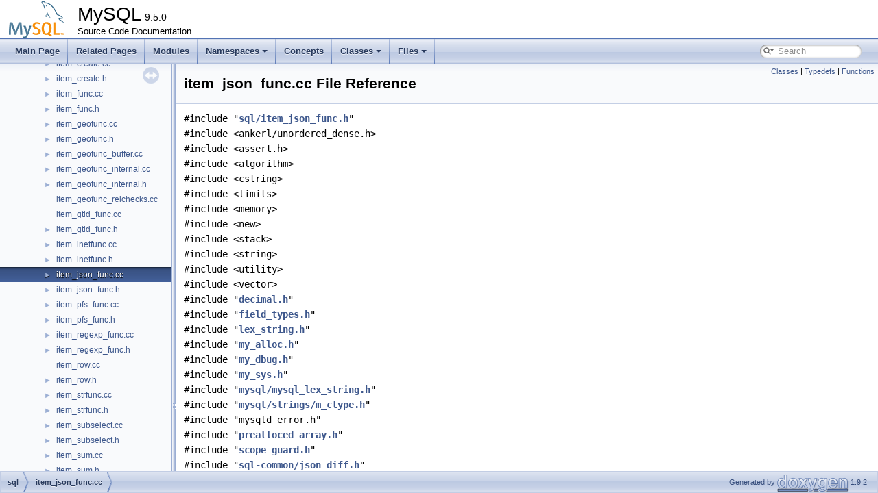

--- FILE ---
content_type: text/html; charset=UTF-8
request_url: https://dev.mysql.com/doc/dev/mysql-server/latest/item__json__func_8cc.html
body_size: 18074
content:
<!DOCTYPE html PUBLIC "-//W3C//DTD XHTML 1.0 Transitional//EN" "https://www.w3.org/TR/xhtml1/DTD/xhtml1-transitional.dtd">
<html xmlns="http://www.w3.org/1999/xhtml">
<head>
<meta http-equiv="Content-Type" content="text/xhtml;charset=UTF-8"/>
<meta http-equiv="X-UA-Compatible" content="IE=11"/>
<meta name="generator" content="Doxygen 1.9.2"/>
<meta name="viewport" content="width=device-width, initial-scale=1"/>
<title>MySQL: sql/item_json_func.cc File Reference</title>
<link href="tabs.css" rel="stylesheet" type="text/css"/>
<script type="text/javascript" src="jquery.js"></script>
<script type="text/javascript" src="dynsections.js"></script>
<link href="navtree.css" rel="stylesheet" type="text/css"/>
<script type="text/javascript" src="resize.js"></script>
<script type="text/javascript" src="navtreedata.js"></script>
<script type="text/javascript" src="navtree.js"></script>
<link href="search/search.css" rel="stylesheet" type="text/css"/>
<script type="text/javascript" src="search/searchdata.js"></script>
<script type="text/javascript" src="search/search.js"></script>
<link href="doxygen.css" rel="stylesheet" type="text/css" />
<link href="mysql.css" rel="stylesheet" type="text/css"/>
<meta name="Language" content="en" />

                              <script>!function(e){var n="https://s.go-mpulse.net/boomerang/";if("False"=="True")e.BOOMR_config=e.BOOMR_config||{},e.BOOMR_config.PageParams=e.BOOMR_config.PageParams||{},e.BOOMR_config.PageParams.pci=!0,n="https://s2.go-mpulse.net/boomerang/";if(window.BOOMR_API_key="E6BB6-B37B4-898B7-F97BA-BBCDB",function(){function e(){if(!o){var e=document.createElement("script");e.id="boomr-scr-as",e.src=window.BOOMR.url,e.async=!0,i.parentNode.appendChild(e),o=!0}}function t(e){o=!0;var n,t,a,r,d=document,O=window;if(window.BOOMR.snippetMethod=e?"if":"i",t=function(e,n){var t=d.createElement("script");t.id=n||"boomr-if-as",t.src=window.BOOMR.url,BOOMR_lstart=(new Date).getTime(),e=e||d.body,e.appendChild(t)},!window.addEventListener&&window.attachEvent&&navigator.userAgent.match(/MSIE [67]\./))return window.BOOMR.snippetMethod="s",void t(i.parentNode,"boomr-async");a=document.createElement("IFRAME"),a.src="about:blank",a.title="",a.role="presentation",a.loading="eager",r=(a.frameElement||a).style,r.width=0,r.height=0,r.border=0,r.display="none",i.parentNode.appendChild(a);try{O=a.contentWindow,d=O.document.open()}catch(_){n=document.domain,a.src="javascript:var d=document.open();d.domain='"+n+"';void(0);",O=a.contentWindow,d=O.document.open()}if(n)d._boomrl=function(){this.domain=n,t()},d.write("<bo"+"dy onload='document._boomrl();'>");else if(O._boomrl=function(){t()},O.addEventListener)O.addEventListener("load",O._boomrl,!1);else if(O.attachEvent)O.attachEvent("onload",O._boomrl);d.close()}function a(e){window.BOOMR_onload=e&&e.timeStamp||(new Date).getTime()}if(!window.BOOMR||!window.BOOMR.version&&!window.BOOMR.snippetExecuted){window.BOOMR=window.BOOMR||{},window.BOOMR.snippetStart=(new Date).getTime(),window.BOOMR.snippetExecuted=!0,window.BOOMR.snippetVersion=12,window.BOOMR.url=n+"E6BB6-B37B4-898B7-F97BA-BBCDB";var i=document.currentScript||document.getElementsByTagName("script")[0],o=!1,r=document.createElement("link");if(r.relList&&"function"==typeof r.relList.supports&&r.relList.supports("preload")&&"as"in r)window.BOOMR.snippetMethod="p",r.href=window.BOOMR.url,r.rel="preload",r.as="script",r.addEventListener("load",e),r.addEventListener("error",function(){t(!0)}),setTimeout(function(){if(!o)t(!0)},3e3),BOOMR_lstart=(new Date).getTime(),i.parentNode.appendChild(r);else t(!1);if(window.addEventListener)window.addEventListener("load",a,!1);else if(window.attachEvent)window.attachEvent("onload",a)}}(),"".length>0)if(e&&"performance"in e&&e.performance&&"function"==typeof e.performance.setResourceTimingBufferSize)e.performance.setResourceTimingBufferSize();!function(){if(BOOMR=e.BOOMR||{},BOOMR.plugins=BOOMR.plugins||{},!BOOMR.plugins.AK){var n=""=="true"?1:0,t="",a="aoisdaaxhwrew2lkmyka-f-5838ead73-clientnsv4-s.akamaihd.net",i="false"=="true"?2:1,o={"ak.v":"39","ak.cp":"1334304","ak.ai":parseInt("802521",10),"ak.ol":"0","ak.cr":9,"ak.ipv":4,"ak.proto":"h2","ak.rid":"8b7605f","ak.r":47376,"ak.a2":n,"ak.m":"dscx","ak.n":"essl","ak.bpcip":"3.145.33.0","ak.cport":48540,"ak.gh":"23.200.85.105","ak.quicv":"","ak.tlsv":"tls1.3","ak.0rtt":"","ak.0rtt.ed":"","ak.csrc":"-","ak.acc":"","ak.t":"1768580628","ak.ak":"hOBiQwZUYzCg5VSAfCLimQ==SoI89VrN4V7TVeGRykH7zPnkvg+rwekKr83aFxn3FYxRGTE8/uKeUNasNl5BNiFJeLl1y7f9tpVydUmpm1OrZh002NLjw4zUojv1vZ3mEOOUuOxX81xhTkp3h0A70JvIJtECe1e7WVPbAJe+35qCEiKbV/N3OSyGHtz5k95zuybfDx0EdmhTXY/f9DeSmo0XhERbBf+KZkERNQMHT7Ug2KQz9SEf8TpkY+r1h2xPobdvihDwa1JMiNSR0ySLuHFCUfVlO+A331f6Dv8DIiqzSIl9wD1M8XG+A1hxjKy4abJegaDki97XpGyYwhV53rojeAUgqdWYGdA6ITl0MZFOkulNP/4iWlk/qzP/aYp3i5T2BfdZggcaoSz1N3hdZz95vjP+NWqgYz/S9mTkHgsuIvEX5UPaq2MV2f2EsWDQQ2U=","ak.pv":"16","ak.dpoabenc":"","ak.tf":i};if(""!==t)o["ak.ruds"]=t;var r={i:!1,av:function(n){var t="http.initiator";if(n&&(!n[t]||"spa_hard"===n[t]))o["ak.feo"]=void 0!==e.aFeoApplied?1:0,BOOMR.addVar(o)},rv:function(){var e=["ak.bpcip","ak.cport","ak.cr","ak.csrc","ak.gh","ak.ipv","ak.m","ak.n","ak.ol","ak.proto","ak.quicv","ak.tlsv","ak.0rtt","ak.0rtt.ed","ak.r","ak.acc","ak.t","ak.tf"];BOOMR.removeVar(e)}};BOOMR.plugins.AK={akVars:o,akDNSPreFetchDomain:a,init:function(){if(!r.i){var e=BOOMR.subscribe;e("before_beacon",r.av,null,null),e("onbeacon",r.rv,null,null),r.i=!0}return this},is_complete:function(){return!0}}}}()}(window);</script></head>
<body>
<div id="top"><!-- do not remove this div, it is closed by doxygen! -->
<div id="titlearea">
<table cellspacing="0" cellpadding="0">
 <tbody>
 <tr style="height: 56px;">
  <td id="projectlogo"><img alt="Logo" src="logo-mysql-110x55.png"/></td>
  <td id="projectalign" style="padding-left: 0.5em;">
   <div id="projectname">MySQL<span id="projectnumber">&#160;9.5.0</span>
   </div>
   <div id="projectbrief">Source Code Documentation</div>
  </td>
 </tr>
 </tbody>
</table>
</div>
<!-- end header part -->
<!-- Generated by Doxygen 1.9.2 -->
<script type="text/javascript">
/* @license magnet:?xt=urn:btih:d3d9a9a6595521f9666a5e94cc830dab83b65699&amp;dn=expat.txt MIT */
var searchBox = new SearchBox("searchBox", "search",'Search','.html');
/* @license-end */
</script>
<script type="text/javascript" src="menudata.js"></script>
<script type="text/javascript" src="menu.js"></script>
<script type="text/javascript">
/* @license magnet:?xt=urn:btih:d3d9a9a6595521f9666a5e94cc830dab83b65699&amp;dn=expat.txt MIT */
$(function() {
  initMenu('',true,false,'search.php','Search');
  $(document).ready(function() { init_search(); });
});
/* @license-end */
</script>
<div id="main-nav"></div>
</div><!-- top -->
<div id="side-nav" class="ui-resizable side-nav-resizable">
  <div id="nav-tree">
    <div id="nav-tree-contents">
      <div id="nav-sync" class="sync"></div>
    </div>
  </div>
  <div id="splitbar" style="-moz-user-select:none;" 
       class="ui-resizable-handle">
  </div>
</div>
<script type="text/javascript">
/* @license magnet:?xt=urn:btih:d3d9a9a6595521f9666a5e94cc830dab83b65699&amp;dn=expat.txt MIT */
$(document).ready(function(){initNavTree('item__json__func_8cc.html',''); initResizable(); });
/* @license-end */
</script>
<div id="doc-content">
<!-- window showing the filter options -->
<div id="MSearchSelectWindow"
     onmouseover="return searchBox.OnSearchSelectShow()"
     onmouseout="return searchBox.OnSearchSelectHide()"
     onkeydown="return searchBox.OnSearchSelectKey(event)">
</div>

<!-- iframe showing the search results (closed by default) -->
<div id="MSearchResultsWindow">
<iframe src="javascript:void(0)" frameborder="0" 
        name="MSearchResults" id="MSearchResults">
</iframe>
</div>

<div class="header">
  <div class="summary">
<a href="#nested-classes">Classes</a> &#124;
<a href="#typedef-members">Typedefs</a> &#124;
<a href="#func-members">Functions</a>  </div>
  <div class="headertitle"><div class="title">item_json_func.cc File Reference</div></div>
</div><!--header-->
<div class="contents">
<div class="textblock"><code>#include &quot;<a class="el" href="item__json__func_8h_source.html">sql/item_json_func.h</a>&quot;</code><br />
<code>#include &lt;ankerl/unordered_dense.h&gt;</code><br />
<code>#include &lt;assert.h&gt;</code><br />
<code>#include &lt;algorithm&gt;</code><br />
<code>#include &lt;cstring&gt;</code><br />
<code>#include &lt;limits&gt;</code><br />
<code>#include &lt;memory&gt;</code><br />
<code>#include &lt;new&gt;</code><br />
<code>#include &lt;stack&gt;</code><br />
<code>#include &lt;string&gt;</code><br />
<code>#include &lt;utility&gt;</code><br />
<code>#include &lt;vector&gt;</code><br />
<code>#include &quot;<a class="el" href="decimal_8h_source.html">decimal.h</a>&quot;</code><br />
<code>#include &quot;<a class="el" href="field__types_8h_source.html">field_types.h</a>&quot;</code><br />
<code>#include &quot;<a class="el" href="lex__string_8h_source.html">lex_string.h</a>&quot;</code><br />
<code>#include &quot;<a class="el" href="my__alloc_8h_source.html">my_alloc.h</a>&quot;</code><br />
<code>#include &quot;<a class="el" href="my__dbug_8h_source.html">my_dbug.h</a>&quot;</code><br />
<code>#include &quot;<a class="el" href="my__sys_8h_source.html">my_sys.h</a>&quot;</code><br />
<code>#include &quot;<a class="el" href="mysql__lex__string_8h_source.html">mysql/mysql_lex_string.h</a>&quot;</code><br />
<code>#include &quot;<a class="el" href="m__ctype_8h_source.html">mysql/strings/m_ctype.h</a>&quot;</code><br />
<code>#include &quot;mysqld_error.h&quot;</code><br />
<code>#include &quot;<a class="el" href="prealloced__array_8h_source.html">prealloced_array.h</a>&quot;</code><br />
<code>#include &quot;<a class="el" href="scope__guard_8h_source.html">scope_guard.h</a>&quot;</code><br />
<code>#include &quot;<a class="el" href="json__diff_8h_source.html">sql-common/json_diff.h</a>&quot;</code><br />
<code>#include &quot;<a class="el" href="json__dom_8h_source.html">sql-common/json_dom.h</a>&quot;</code><br />
<code>#include &quot;<a class="el" href="json__hash_8h_source.html">sql-common/json_hash.h</a>&quot;</code><br />
<code>#include &quot;<a class="el" href="json__path_8h_source.html">sql-common/json_path.h</a>&quot;</code><br />
<code>#include &quot;<a class="el" href="json__schema_8h_source.html">sql-common/json_schema.h</a>&quot;</code><br />
<code>#include &quot;<a class="el" href="json__syntax__check_8h_source.html">sql-common/json_syntax_check.h</a>&quot;</code><br />
<code>#include &quot;<a class="el" href="my__decimal_8h_source.html">sql-common/my_decimal.h</a>&quot;</code><br />
<code>#include &quot;<a class="el" href="current__thd_8h_source.html">sql/current_thd.h</a>&quot;</code><br />
<code>#include &quot;<a class="el" href="sql_2debug__sync_8h_source.html">sql/debug_sync.h</a>&quot;</code><br />
<code>#include &quot;<a class="el" href="error__handler_8h_source.html">sql/error_handler.h</a>&quot;</code><br />
<code>#include &quot;<a class="el" href="sql_2field_8h_source.html">sql/field.h</a>&quot;</code><br />
<code>#include &quot;<a class="el" href="field__common__properties_8h_source.html">sql/field_common_properties.h</a>&quot;</code><br />
<code>#include &quot;<a class="el" href="item__cmpfunc_8h_source.html">sql/item_cmpfunc.h</a>&quot;</code><br />
<code>#include &quot;<a class="el" href="item__create_8h_source.html">sql/item_create.h</a>&quot;</code><br />
<code>#include &quot;<a class="el" href="item__sum_8h_source.html">sql/item_sum.h</a>&quot;</code><br />
<code>#include &quot;<a class="el" href="parse__tree__nodes_8h_source.html">sql/parse_tree_nodes.h</a>&quot;</code><br />
<code>#include &quot;<a class="el" href="parser__yystype_8h_source.html">sql/parser_yystype.h</a>&quot;</code><br />
<code>#include &quot;<a class="el" href="psi__memory__key_8h_source.html">sql/psi_memory_key.h</a>&quot;</code><br />
<code>#include &quot;<a class="el" href="sql__class_8h_source.html">sql/sql_class.h</a>&quot;</code><br />
<code>#include &quot;<a class="el" href="sql__const_8h_source.html">sql/sql_const.h</a>&quot;</code><br />
<code>#include &quot;<a class="el" href="sql__error_8h_source.html">sql/sql_error.h</a>&quot;</code><br />
<code>#include &quot;<a class="el" href="sql__exception__handler_8h_source.html">sql/sql_exception_handler.h</a>&quot;</code><br />
<code>#include &quot;<a class="el" href="sql__time_8h_source.html">sql/sql_time.h</a>&quot;</code><br />
<code>#include &quot;<a class="el" href="system__variables_8h_source.html">sql/system_variables.h</a>&quot;</code><br />
<code>#include &quot;<a class="el" href="sql_2table_8h_source.html">sql/table.h</a>&quot;</code><br />
<code>#include &quot;<a class="el" href="table__function_8h_source.html">sql/table_function.h</a>&quot;</code><br />
<code>#include &quot;<a class="el" href="thd__raii_8h_source.html">sql/thd_raii.h</a>&quot;</code><br />
<code>#include &quot;<a class="el" href="thr__malloc_8h_source.html">sql/thr_malloc.h</a>&quot;</code><br />
<code>#include &quot;<a class="el" href="sql__string_8h_source.html">sql_string.h</a>&quot;</code><br />
<code>#include &quot;<a class="el" href="string__with__len_8h_source.html">string_with_len.h</a>&quot;</code><br />
<code>#include &quot;<a class="el" href="template__utils_8h_source.html">template_utils.h</a>&quot;</code><br />
</div><table class="memberdecls">
<tr class="heading"><td colspan="2"><h2 class="groupheader"><a id="nested-classes" name="nested-classes"></a>
Classes</h2></td></tr>
<tr class="memitem:"><td class="memItemLeft" align="right" valign="top">struct &#160;</td><td class="memItemRight" valign="bottom"><a class="el" href="structItem__func__json__value_1_1Default__value.html">Item_func_json_value::Default_value</a></td></tr>
<tr class="separator:"><td class="memSeparator" colspan="2">&#160;</td></tr>
</table><table class="memberdecls">
<tr class="heading"><td colspan="2"><h2 class="groupheader"><a id="typedef-members" name="typedef-members"></a>
Typedefs</h2></td></tr>
<tr class="memitem:a418671c3473ace77402c2e895a276f8e"><td class="memItemLeft" align="right" valign="top">typedef <a class="el" href="classPrealloced__array.html">Prealloced_array</a>&lt; size_t, 16 &gt;&#160;</td><td class="memItemRight" valign="bottom"><a class="el" href="item__json__func_8cc.html#a418671c3473ace77402c2e895a276f8e">Sorted_index_array</a></td></tr>
<tr class="separator:a418671c3473ace77402c2e895a276f8e"><td class="memSeparator" colspan="2">&#160;</td></tr>
<tr class="memitem:a2c8280aba5aeeb13d5e5bbbd27520f92"><td class="memItemLeft" align="right" valign="top">typedef <a class="el" href="classPrealloced__array.html">Prealloced_array</a>&lt; std::string, 16 &gt;&#160;</td><td class="memItemRight" valign="bottom"><a class="el" href="item__json__func_8cc.html#a2c8280aba5aeeb13d5e5bbbd27520f92">String_set</a></td></tr>
<tr class="separator:a2c8280aba5aeeb13d5e5bbbd27520f92"><td class="memSeparator" colspan="2">&#160;</td></tr>
</table><table class="memberdecls">
<tr class="heading"><td colspan="2"><h2 class="groupheader"><a id="func-members" name="func-members"></a>
Functions</h2></td></tr>
<tr class="memitem:a4d8ebc859aee257c3fbb8d16541cc697"><td class="memItemLeft" align="right" valign="top">bool&#160;</td><td class="memItemRight" valign="bottom"><a class="el" href="item__json__func_8cc.html#a4d8ebc859aee257c3fbb8d16541cc697">ensure_utf8mb4</a> (const <a class="el" href="classString.html">String</a> &amp;val, <a class="el" href="classString.html">String</a> *<a class="el" href="conf__to__src_8cc.html#a8e877d913c59d0a1f04dd1d83e822244">buf</a>, const char **resptr, size_t *reslength, bool require_string)</td></tr>
<tr class="memdesc:a4d8ebc859aee257c3fbb8d16541cc697"><td class="mdescLeft">&#160;</td><td class="mdescRight">Helper routines.  <a href="item__json__func_8cc.html#a4d8ebc859aee257c3fbb8d16541cc697">More...</a><br /></td></tr>
<tr class="separator:a4d8ebc859aee257c3fbb8d16541cc697"><td class="memSeparator" colspan="2">&#160;</td></tr>
<tr class="memitem:aaf86dea20aa67f9fb6cdca31767b87a8"><td class="memItemLeft" align="right" valign="top">bool&#160;</td><td class="memItemRight" valign="bottom"><a class="el" href="item__json__func_8cc.html#aaf86dea20aa67f9fb6cdca31767b87a8">parse_json</a> (const <a class="el" href="classString.html">String</a> &amp;res, <a class="el" href="json__dom_8h.html#a147dea78e59c078eb12c6e0c168bca16">Json_dom_ptr</a> *dom, bool require_str_or_json, const <a class="el" href="json__error__handler_8h.html#ac5af1de816756d3a6ac3b17ec62ce169">JsonParseErrorHandler</a> &amp;error_handler, const <a class="el" href="json__error__handler_8h.html#a77af376607d16e8c1844614f681df88e">JsonErrorHandler</a> &amp;depth_handler)</td></tr>
<tr class="memdesc:aaf86dea20aa67f9fb6cdca31767b87a8"><td class="mdescLeft">&#160;</td><td class="mdescRight">Parse a JSON dom out of an argument to a JSON function.  <a href="item__json__func_8cc.html#aaf86dea20aa67f9fb6cdca31767b87a8">More...</a><br /></td></tr>
<tr class="separator:aaf86dea20aa67f9fb6cdca31767b87a8"><td class="memSeparator" colspan="2">&#160;</td></tr>
<tr class="memitem:a1e018bebb59514580a3da4791b6de1cd"><td class="memItemLeft" align="right" valign="top"><a class="el" href="json__diff_8h.html#a33855265d1be9a5e07049fbe2614e351">enum_json_diff_status</a>&#160;</td><td class="memItemRight" valign="bottom"><a class="el" href="item__json__func_8cc.html#a1e018bebb59514580a3da4791b6de1cd">apply_json_diffs</a> (<a class="el" href="classField__json.html">Field_json</a> *field, const <a class="el" href="classJson__diff__vector.html">Json_diff_vector</a> *diffs)</td></tr>
<tr class="memdesc:a1e018bebb59514580a3da4791b6de1cd"><td class="mdescLeft">&#160;</td><td class="mdescRight">Apply a sequence of JSON diffs to the value stored in a JSON column.  <a href="item__json__func_8cc.html#a1e018bebb59514580a3da4791b6de1cd">More...</a><br /></td></tr>
<tr class="separator:a1e018bebb59514580a3da4791b6de1cd"><td class="memSeparator" colspan="2">&#160;</td></tr>
<tr class="memitem:aae527075eddd920fc0332f5f65c4560a"><td class="memItemLeft" align="right" valign="top">static <a class="el" href="field__types_8h.html#a69e798807026a0f7e12b1d6c72374854">enum_field_types</a>&#160;</td><td class="memItemRight" valign="bottom"><a class="el" href="item__json__func_8cc.html#aae527075eddd920fc0332f5f65c4560a">get_real_blob_type</a> (const <a class="el" href="classField.html">Field</a> *arg)</td></tr>
<tr class="memdesc:aae527075eddd920fc0332f5f65c4560a"><td class="mdescLeft">&#160;</td><td class="mdescRight">Get correct blob type of given Field.  <a href="item__json__func_8cc.html#aae527075eddd920fc0332f5f65c4560a">More...</a><br /></td></tr>
<tr class="separator:aae527075eddd920fc0332f5f65c4560a"><td class="memSeparator" colspan="2">&#160;</td></tr>
<tr class="memitem:a52b32958dde1039843d97d4d7ea73a05"><td class="memItemLeft" align="right" valign="top">static <a class="el" href="field__types_8h.html#a69e798807026a0f7e12b1d6c72374854">enum_field_types</a>&#160;</td><td class="memItemRight" valign="bottom"><a class="el" href="item__json__func_8cc.html#a52b32958dde1039843d97d4d7ea73a05">get_real_blob_type</a> (const <a class="el" href="classItem.html">Item</a> *arg)</td></tr>
<tr class="memdesc:a52b32958dde1039843d97d4d7ea73a05"><td class="mdescLeft">&#160;</td><td class="mdescRight">Get correct blob type of given Item.  <a href="item__json__func_8cc.html#a52b32958dde1039843d97d4d7ea73a05">More...</a><br /></td></tr>
<tr class="separator:a52b32958dde1039843d97d4d7ea73a05"><td class="memSeparator" colspan="2">&#160;</td></tr>
<tr class="memitem:ad1731a8ab2b1795e3472cc1102f19668"><td class="memItemLeft" align="right" valign="top">static <a class="el" href="field__types_8h.html#a69e798807026a0f7e12b1d6c72374854">enum_field_types</a>&#160;</td><td class="memItemRight" valign="bottom"><a class="el" href="item__json__func_8cc.html#ad1731a8ab2b1795e3472cc1102f19668">get_normalized_field_type</a> (const <a class="el" href="classItem.html">Item</a> *arg)</td></tr>
<tr class="memdesc:ad1731a8ab2b1795e3472cc1102f19668"><td class="mdescLeft">&#160;</td><td class="mdescRight">Get the field type of an item.  <a href="item__json__func_8cc.html#ad1731a8ab2b1795e3472cc1102f19668">More...</a><br /></td></tr>
<tr class="separator:ad1731a8ab2b1795e3472cc1102f19668"><td class="memSeparator" colspan="2">&#160;</td></tr>
<tr class="memitem:a709460dd267c6823dbf64bb907302205"><td class="memItemLeft" align="right" valign="top">bool&#160;</td><td class="memItemRight" valign="bottom"><a class="el" href="item__json__func_8cc.html#a709460dd267c6823dbf64bb907302205">get_json_object_member_name</a> (const <a class="el" href="classTHD.html">THD</a> *thd, <a class="el" href="classItem.html">Item</a> *arg_item, <a class="el" href="classString.html">String</a> *value, <a class="el" href="classString.html">String</a> *utf8_res, const char **safep, size_t *safe_length)</td></tr>
<tr class="memdesc:a709460dd267c6823dbf64bb907302205"><td class="mdescLeft">&#160;</td><td class="mdescRight">Gets a JSON object member name from an Item.  <a href="item__json__func_8cc.html#a709460dd267c6823dbf64bb907302205">More...</a><br /></td></tr>
<tr class="separator:a709460dd267c6823dbf64bb907302205"><td class="memSeparator" colspan="2">&#160;</td></tr>
<tr class="memitem:a62e2de09869d4a38a8306f5496c54f91"><td class="memItemLeft" align="right" valign="top">static bool&#160;</td><td class="memItemRight" valign="bottom"><a class="el" href="item__json__func_8cc.html#a62e2de09869d4a38a8306f5496c54f91">is_convertible_to_json</a> (const <a class="el" href="classItem.html">Item</a> *item)</td></tr>
<tr class="memdesc:a62e2de09869d4a38a8306f5496c54f91"><td class="mdescLeft">&#160;</td><td class="mdescRight">A helper method that checks whether or not the given argument can be converted to JSON.  <a href="item__json__func_8cc.html#a62e2de09869d4a38a8306f5496c54f91">More...</a><br /></td></tr>
<tr class="separator:a62e2de09869d4a38a8306f5496c54f91"><td class="memSeparator" colspan="2">&#160;</td></tr>
<tr class="memitem:ae2522d1bcf3ff1de4e3213595320937d"><td class="memItemLeft" align="right" valign="top">static bool&#160;</td><td class="memItemRight" valign="bottom"><a class="el" href="item__json__func_8cc.html#ae2522d1bcf3ff1de4e3213595320937d">check_convertible_to_json</a> (const <a class="el" href="classItem.html">Item</a> *item, int argument_number, const char *function_name)</td></tr>
<tr class="memdesc:ae2522d1bcf3ff1de4e3213595320937d"><td class="mdescLeft">&#160;</td><td class="mdescRight">Checks if an Item is of a type that is convertible to JSON.  <a href="item__json__func_8cc.html#ae2522d1bcf3ff1de4e3213595320937d">More...</a><br /></td></tr>
<tr class="separator:ae2522d1bcf3ff1de4e3213595320937d"><td class="memSeparator" colspan="2">&#160;</td></tr>
<tr class="memitem:a8dbe05b5449de825e5497af95990cbe8"><td class="memItemLeft" align="right" valign="top">static bool&#160;</td><td class="memItemRight" valign="bottom"><a class="el" href="item__json__func_8cc.html#a8dbe05b5449de825e5497af95990cbe8">json_is_valid</a> (<a class="el" href="classItem.html">Item</a> **args, uint arg_idx, <a class="el" href="classString.html">String</a> *value, const char *func_name, <a class="el" href="json__dom_8h.html#a147dea78e59c078eb12c6e0c168bca16">Json_dom_ptr</a> *dom, bool require_str_or_json, bool *valid)</td></tr>
<tr class="memdesc:a8dbe05b5449de825e5497af95990cbe8"><td class="mdescLeft">&#160;</td><td class="mdescRight">Helper method for Item_func_json_* methods.  <a href="item__json__func_8cc.html#a8dbe05b5449de825e5497af95990cbe8">More...</a><br /></td></tr>
<tr class="separator:a8dbe05b5449de825e5497af95990cbe8"><td class="memSeparator" colspan="2">&#160;</td></tr>
<tr class="memitem:a352ecdf1208396d3dce634fbd1c1c115"><td class="memItemLeft" align="right" valign="top">bool&#160;</td><td class="memItemRight" valign="bottom"><a class="el" href="item__json__func_8cc.html#a352ecdf1208396d3dce634fbd1c1c115">parse_path</a> (const <a class="el" href="classString.html">String</a> &amp;path_value, bool forbid_wildcards, <a class="el" href="classJson__path.html">Json_path</a> *json_path)</td></tr>
<tr class="memdesc:a352ecdf1208396d3dce634fbd1c1c115"><td class="mdescLeft">&#160;</td><td class="mdescRight">A helper function that uses the above one as workhorse.  <a href="item__json__func_8cc.html#a352ecdf1208396d3dce634fbd1c1c115">More...</a><br /></td></tr>
<tr class="separator:a352ecdf1208396d3dce634fbd1c1c115"><td class="memSeparator" colspan="2">&#160;</td></tr>
<tr class="memitem:a4bd5f02f5317eb52423695a6f718678b"><td class="memItemLeft" align="right" valign="top">static <a class="el" href="item__json__func_8h.html#aff543f376a9793f27779817361072cfe">enum_one_or_all_type</a>&#160;</td><td class="memItemRight" valign="bottom"><a class="el" href="item__json__func_8cc.html#a4bd5f02f5317eb52423695a6f718678b">parse_one_or_all</a> (const <a class="el" href="classString.html">String</a> *candidate, const char *func_name)</td></tr>
<tr class="memdesc:a4bd5f02f5317eb52423695a6f718678b"><td class="mdescLeft">&#160;</td><td class="mdescRight">Parse a oneOrAll argument.  <a href="item__json__func_8cc.html#a4bd5f02f5317eb52423695a6f718678b">More...</a><br /></td></tr>
<tr class="separator:a4bd5f02f5317eb52423695a6f718678b"><td class="memSeparator" colspan="2">&#160;</td></tr>
<tr class="memitem:a3c8caf17a3a9e2513023a06d5e0656e7"><td class="memItemLeft" align="right" valign="top">static <a class="el" href="item__json__func_8h.html#aff543f376a9793f27779817361072cfe">enum_one_or_all_type</a>&#160;</td><td class="memItemRight" valign="bottom"><a class="el" href="item__json__func_8cc.html#a3c8caf17a3a9e2513023a06d5e0656e7">parse_and_cache_ooa</a> (const <a class="el" href="classTHD.html">THD</a> *thd, <a class="el" href="classItem.html">Item</a> *arg, <a class="el" href="item__json__func_8h.html#aff543f376a9793f27779817361072cfe">enum_one_or_all_type</a> *cached_ooa, const char *func_name)</td></tr>
<tr class="memdesc:a3c8caf17a3a9e2513023a06d5e0656e7"><td class="mdescLeft">&#160;</td><td class="mdescRight">Parse and cache a (possibly constant) oneOrAll argument.  <a href="item__json__func_8cc.html#a3c8caf17a3a9e2513023a06d5e0656e7">More...</a><br /></td></tr>
<tr class="separator:a3c8caf17a3a9e2513023a06d5e0656e7"><td class="memSeparator" colspan="2">&#160;</td></tr>
<tr class="memitem:a2452cf09170757be15190d6c4446668c"><td class="memItemLeft" align="right" valign="top">static bool&#160;</td><td class="memItemRight" valign="bottom"><a class="el" href="item__json__func_8cc.html#a2452cf09170757be15190d6c4446668c">evaluate_constant_json_schema</a> (<a class="el" href="classTHD.html">THD</a> *thd, <a class="el" href="classItem.html">Item</a> *json_schema, <a class="el" href="classJson__schema__validator.html">Json_schema_validator</a> *cached_schema_validator, <a class="el" href="classItem.html">Item</a> **ref)</td></tr>
<tr class="separator:a2452cf09170757be15190d6c4446668c"><td class="memSeparator" colspan="2">&#160;</td></tr>
<tr class="memitem:a66ddd35f24f20f8aa47d86e4c93b9b86"><td class="memItemLeft" align="right" valign="top">static bool&#160;</td><td class="memItemRight" valign="bottom"><a class="el" href="item__json__func_8cc.html#a66ddd35f24f20f8aa47d86e4c93b9b86">do_json_schema_validation</a> (const <a class="el" href="classTHD.html">THD</a> *thd, <a class="el" href="classItem.html">Item</a> *json_schema, <a class="el" href="classItem.html">Item</a> *json_document, const char *func_name, const <a class="el" href="classJson__schema__validator.html">Json_schema_validator</a> &amp;cached_schema_validator, bool *null_value, bool *validation_result, <a class="el" href="classJson__schema__validation__report.html">Json_schema_validation_report</a> *validation_report)</td></tr>
<tr class="separator:a66ddd35f24f20f8aa47d86e4c93b9b86"><td class="memSeparator" colspan="2">&#160;</td></tr>
<tr class="memitem:a0585fd5fb289604ce7c86137bea3329f"><td class="memItemLeft" align="right" valign="top">bool&#160;</td><td class="memItemRight" valign="bottom"><a class="el" href="item__json__func_8cc.html#a0585fd5fb289604ce7c86137bea3329f">json_value</a> (<a class="el" href="classItem.html">Item</a> *arg, <a class="el" href="classJson__wrapper.html">Json_wrapper</a> *<a class="el" href="structresult.html">result</a>, bool *has_value)</td></tr>
<tr class="memdesc:a0585fd5fb289604ce7c86137bea3329f"><td class="mdescLeft">&#160;</td><td class="mdescRight">Return the JSON value of the argument in a wrapper.  <a href="item__json__func_8cc.html#a0585fd5fb289604ce7c86137bea3329f">More...</a><br /></td></tr>
<tr class="separator:a0585fd5fb289604ce7c86137bea3329f"><td class="memSeparator" colspan="2">&#160;</td></tr>
<tr class="memitem:a6925d582d817c4eb11c57ed8b26ef5a5"><td class="memItemLeft" align="right" valign="top">bool&#160;</td><td class="memItemRight" valign="bottom"><a class="el" href="item__json__func_8cc.html#a6925d582d817c4eb11c57ed8b26ef5a5">get_json_wrapper</a> (<a class="el" href="classItem.html">Item</a> **args, uint arg_idx, <a class="el" href="classString.html">String</a> *str, const char *func_name, <a class="el" href="classJson__wrapper.html">Json_wrapper</a> *wrapper)</td></tr>
<tr class="memdesc:a6925d582d817c4eb11c57ed8b26ef5a5"><td class="mdescLeft">&#160;</td><td class="mdescRight">Return the JSON value of the argument in a wrapper.  <a href="item__json__func_8cc.html#a6925d582d817c4eb11c57ed8b26ef5a5">More...</a><br /></td></tr>
<tr class="separator:a6925d582d817c4eb11c57ed8b26ef5a5"><td class="memSeparator" colspan="2">&#160;</td></tr>
<tr class="memitem:abee4c7c2a5c389e96f59a3c86afb4c99"><td class="memItemLeft" align="right" valign="top">static <a class="el" href="classString.html">String</a> *&#160;</td><td class="memItemRight" valign="bottom"><a class="el" href="item__json__func_8cc.html#abee4c7c2a5c389e96f59a3c86afb4c99">val_string_from_json</a> (<a class="el" href="classItem__func.html">Item_func</a> *item, <a class="el" href="classString.html">String</a> *buffer)</td></tr>
<tr class="separator:abee4c7c2a5c389e96f59a3c86afb4c99"><td class="memSeparator" colspan="2">&#160;</td></tr>
<tr class="memitem:aebb7acbe03070fb9b31e3c29e2d99adf"><td class="memItemLeft" align="right" valign="top">static bool&#160;</td><td class="memItemRight" valign="bottom"><a class="el" href="item__json__func_8cc.html#aebb7acbe03070fb9b31e3c29e2d99adf">get_date_from_json</a> (<a class="el" href="classItem__func.html">Item_func</a> *item, <a class="el" href="classDate__val.html">Date_val</a> *date, <a class="el" href="my__time_8h.html#ad446f6444047fbdc28582bb3ec0fe821">my_time_flags_t</a>)</td></tr>
<tr class="separator:aebb7acbe03070fb9b31e3c29e2d99adf"><td class="memSeparator" colspan="2">&#160;</td></tr>
<tr class="memitem:a4fe8c6908b1f5c2b30c0c5b0b19fb561"><td class="memItemLeft" align="right" valign="top">static bool&#160;</td><td class="memItemRight" valign="bottom"><a class="el" href="item__json__func_8cc.html#a4fe8c6908b1f5c2b30c0c5b0b19fb561">get_datetime_from_json</a> (<a class="el" href="classItem__func.html">Item_func</a> *item, <a class="el" href="classDatetime__val.html">Datetime_val</a> *dt, <a class="el" href="my__time_8h.html#ad446f6444047fbdc28582bb3ec0fe821">my_time_flags_t</a>)</td></tr>
<tr class="separator:a4fe8c6908b1f5c2b30c0c5b0b19fb561"><td class="memSeparator" colspan="2">&#160;</td></tr>
<tr class="memitem:a7418073c1c91f18535eed601fb5d7b18"><td class="memItemLeft" align="right" valign="top">static bool&#160;</td><td class="memItemRight" valign="bottom"><a class="el" href="item__json__func_8cc.html#a7418073c1c91f18535eed601fb5d7b18">get_time_from_json</a> (<a class="el" href="classItem__func.html">Item_func</a> *item, <a class="el" href="classTime__val.html">Time_val</a> *time)</td></tr>
<tr class="separator:a7418073c1c91f18535eed601fb5d7b18"><td class="memSeparator" colspan="2">&#160;</td></tr>
<tr class="memitem:a63b1b3f95b2d9c27d3a1225c0565c0be"><td class="memItemLeft" align="right" valign="top"><a class="el" href="my__inttypes_8h.html#a9c0acdcb1b083d30069a62cee1ece644">longlong</a>&#160;</td><td class="memItemRight" valign="bottom"><a class="el" href="item__json__func_8cc.html#a63b1b3f95b2d9c27d3a1225c0565c0be">val_int_from_json</a> (<a class="el" href="classItem__func.html">Item_func</a> *item)</td></tr>
<tr class="separator:a63b1b3f95b2d9c27d3a1225c0565c0be"><td class="memSeparator" colspan="2">&#160;</td></tr>
<tr class="memitem:a4ef8028ea82f804acb0a90c95445ed12"><td class="memItemLeft" align="right" valign="top">static double&#160;</td><td class="memItemRight" valign="bottom"><a class="el" href="item__json__func_8cc.html#a4ef8028ea82f804acb0a90c95445ed12">val_real_from_json</a> (<a class="el" href="classItem__func.html">Item_func</a> *item)</td></tr>
<tr class="separator:a4ef8028ea82f804acb0a90c95445ed12"><td class="memSeparator" colspan="2">&#160;</td></tr>
<tr class="memitem:a7b79e82363b6324e3d2e9e09dea39ef3"><td class="memItemLeft" align="right" valign="top">static <a class="el" href="classmy__decimal.html">my_decimal</a> *&#160;</td><td class="memItemRight" valign="bottom"><a class="el" href="item__json__func_8cc.html#a7b79e82363b6324e3d2e9e09dea39ef3">val_decimal_from_json</a> (<a class="el" href="classItem__func.html">Item_func</a> *item, <a class="el" href="classmy__decimal.html">my_decimal</a> *decimal_value)</td></tr>
<tr class="separator:a7b79e82363b6324e3d2e9e09dea39ef3"><td class="memSeparator" colspan="2">&#160;</td></tr>
<tr class="memitem:a16b0e77479e13c40f053e55b0df464e2"><td class="memTemplParams" colspan="2">template&lt;typename <a class="el" href="jit__executor__value_8cc.html#a0acb682b8260ab1c60b918599864e2e5">T</a> , typename... Args&gt; </td></tr>
<tr class="memitem:a16b0e77479e13c40f053e55b0df464e2"><td class="memTemplItemLeft" align="right" valign="top">static bool&#160;</td><td class="memTemplItemRight" valign="bottom"><a class="el" href="item__json__func_8cc.html#a16b0e77479e13c40f053e55b0df464e2">create_scalar</a> (<a class="el" href="classJson__scalar__holder.html">Json_scalar_holder</a> *scalar, <a class="el" href="json__dom_8h.html#a147dea78e59c078eb12c6e0c168bca16">Json_dom_ptr</a> *dom, Args &amp;&amp;...args)</td></tr>
<tr class="memdesc:a16b0e77479e13c40f053e55b0df464e2"><td class="mdescLeft">&#160;</td><td class="mdescRight">Create a new Json_scalar object, either in memory owned by a Json_scalar_holder object or on the heap.  <a href="item__json__func_8cc.html#a16b0e77479e13c40f053e55b0df464e2">More...</a><br /></td></tr>
<tr class="separator:a16b0e77479e13c40f053e55b0df464e2"><td class="memSeparator" colspan="2">&#160;</td></tr>
<tr class="memitem:ab2865854e34985c165244d30767cd1b4"><td class="memItemLeft" align="right" valign="top">bool&#160;</td><td class="memItemRight" valign="bottom"><a class="el" href="item__json__func_8cc.html#ab2865854e34985c165244d30767cd1b4">sql_scalar_to_json</a> (<a class="el" href="classItem.html">Item</a> *arg, const char *calling_function, <a class="el" href="classString.html">String</a> *value, <a class="el" href="classString.html">String</a> *tmp, <a class="el" href="classJson__wrapper.html">Json_wrapper</a> *wr, <a class="el" href="classJson__scalar__holder.html">Json_scalar_holder</a> *scalar, bool scalar_string)</td></tr>
<tr class="memdesc:ab2865854e34985c165244d30767cd1b4"><td class="mdescLeft">&#160;</td><td class="mdescRight">Get a JSON value from an SQL scalar value.  <a href="item__json__func_8cc.html#ab2865854e34985c165244d30767cd1b4">More...</a><br /></td></tr>
<tr class="separator:ab2865854e34985c165244d30767cd1b4"><td class="memSeparator" colspan="2">&#160;</td></tr>
<tr class="memitem:a6467565b1d65be80d417b552db536553"><td class="memItemLeft" align="right" valign="top">bool&#160;</td><td class="memItemRight" valign="bottom"><a class="el" href="item__json__func_8cc.html#a6467565b1d65be80d417b552db536553">get_json_atom_wrapper</a> (<a class="el" href="classItem.html">Item</a> **args, uint arg_idx, const char *calling_function, <a class="el" href="classString.html">String</a> *value, <a class="el" href="classString.html">String</a> *tmp, <a class="el" href="classJson__wrapper.html">Json_wrapper</a> *wr, <a class="el" href="classJson__scalar__holder.html">Json_scalar_holder</a> *scalar, bool accept_string)</td></tr>
<tr class="memdesc:a6467565b1d65be80d417b552db536553"><td class="mdescLeft">&#160;</td><td class="mdescRight">Convert Json values or MySQL values to JSON.  <a href="item__json__func_8cc.html#a6467565b1d65be80d417b552db536553">More...</a><br /></td></tr>
<tr class="separator:a6467565b1d65be80d417b552db536553"><td class="memSeparator" colspan="2">&#160;</td></tr>
<tr class="memitem:accb03f93e38316f69c1ecccfcb0499ee"><td class="memItemLeft" align="right" valign="top">bool&#160;</td><td class="memItemRight" valign="bottom"><a class="el" href="item__json__func_8cc.html#accb03f93e38316f69c1ecccfcb0499ee">get_atom_null_as_null</a> (<a class="el" href="classItem.html">Item</a> **args, uint arg_idx, const char *calling_function, <a class="el" href="classString.html">String</a> *value, <a class="el" href="classString.html">String</a> *tmp, <a class="el" href="classJson__wrapper.html">Json_wrapper</a> *wr)</td></tr>
<tr class="memdesc:accb03f93e38316f69c1ecccfcb0499ee"><td class="mdescLeft">&#160;</td><td class="mdescRight">Convert JSON values or MySQL values to JSON.  <a href="item__json__func_8cc.html#accb03f93e38316f69c1ecccfcb0499ee">More...</a><br /></td></tr>
<tr class="separator:accb03f93e38316f69c1ecccfcb0499ee"><td class="memSeparator" colspan="2">&#160;</td></tr>
<tr class="memitem:a113f81ca19c9008e68d0f319658f2e10"><td class="memItemLeft" align="right" valign="top">static bool&#160;</td><td class="memItemRight" valign="bottom"><a class="el" href="item__json__func_8cc.html#a113f81ca19c9008e68d0f319658f2e10">possible_root_path</a> (const <a class="el" href="json__path_8h.html#ab47b7336ceaaf5a21676f29c4ea6131a">Json_path_iterator</a> &amp;begin, const <a class="el" href="json__path_8h.html#ab47b7336ceaaf5a21676f29c4ea6131a">Json_path_iterator</a> &amp;end)</td></tr>
<tr class="memdesc:a113f81ca19c9008e68d0f319658f2e10"><td class="mdescLeft">&#160;</td><td class="mdescRight">Is this a path that could possibly return the root node of a JSON document?  <a href="item__json__func_8cc.html#a113f81ca19c9008e68d0f319658f2e10">More...</a><br /></td></tr>
<tr class="separator:a113f81ca19c9008e68d0f319658f2e10"><td class="memSeparator" colspan="2">&#160;</td></tr>
<tr class="memitem:a3b11f8050c18d03561441b06a3b5e425"><td class="memItemLeft" align="right" valign="top">static void&#160;</td><td class="memItemRight" valign="bottom"><a class="el" href="item__json__func_8cc.html#a3b11f8050c18d03561441b06a3b5e425">disable_logical_diffs</a> (const <a class="el" href="classField__json.html">Field_json</a> *field)</td></tr>
<tr class="separator:a3b11f8050c18d03561441b06a3b5e425"><td class="memSeparator" colspan="2">&#160;</td></tr>
<tr class="memitem:a61926d162d45c642f15a2059210321b1"><td class="memItemLeft" align="right" valign="top">static void&#160;</td><td class="memItemRight" valign="bottom"><a class="el" href="item__json__func_8cc.html#a61926d162d45c642f15a2059210321b1">disable_binary_diffs</a> (const <a class="el" href="classField__json.html">Field_json</a> *field)</td></tr>
<tr class="separator:a61926d162d45c642f15a2059210321b1"><td class="memSeparator" colspan="2">&#160;</td></tr>
<tr class="memitem:ad3ce5e20a135c72a62be4484e63cae5e"><td class="memItemLeft" align="right" valign="top">static bool&#160;</td><td class="memItemRight" valign="bottom"><a class="el" href="item__json__func_8cc.html#ad3ce5e20a135c72a62be4484e63cae5e">find_matches</a> (const <a class="el" href="classJson__wrapper.html">Json_wrapper</a> &amp;wrapper, <a class="el" href="classString.html">String</a> *<a class="el" href="mysqldump_8cc.html#a38dcf0baefa35c1961c23cf3e06002b5">path</a>, <a class="el" href="json__dom_8h.html#a15dead9cb1bfe2e737468f0fad9e2b70">Json_dom_vector</a> *matches, <a class="el" href="item__json__func_8cc.html#a2c8280aba5aeeb13d5e5bbbd27520f92">String_set</a> *duplicates, bool one_match, <a class="el" href="classItem.html">Item</a> *like_node, <a class="el" href="classItem__string.html">Item_string</a> *source_string)</td></tr>
<tr class="memdesc:ad3ce5e20a135c72a62be4484e63cae5e"><td class="mdescLeft">&#160;</td><td class="mdescRight">Recursive function to find the string values, nested inside a json document, which satisfy the LIKE condition.  <a href="item__json__func_8cc.html#ad3ce5e20a135c72a62be4484e63cae5e">More...</a><br /></td></tr>
<tr class="separator:ad3ce5e20a135c72a62be4484e63cae5e"><td class="memSeparator" colspan="2">&#160;</td></tr>
<tr class="memitem:ab2d14dc0c7e9102e7ca9cf9c21e389ce"><td class="memItemLeft" align="right" valign="top">static void&#160;</td><td class="memItemRight" valign="bottom"><a class="el" href="item__json__func_8cc.html#ab2d14dc0c7e9102e7ca9cf9c21e389ce">set_data_type_from_cast_type</a> (<a class="el" href="classItem.html">Item</a> *item, <a class="el" href="group__GROUP__PARSER.html#ga912fe08ab7a7e937bbb8bd9d3fd5a852">Cast_target</a> cast_type, unsigned length, unsigned decimals, const <a class="el" href="structCHARSET__INFO.html">CHARSET_INFO</a> *charset)</td></tr>
<tr class="memdesc:ab2d14dc0c7e9102e7ca9cf9c21e389ce"><td class="mdescLeft">&#160;</td><td class="mdescRight">Sets the data type of an Item_func_array_cast or Item_func_json_value based on the Cast_type.  <a href="item__json__func_8cc.html#ab2d14dc0c7e9102e7ca9cf9c21e389ce">More...</a><br /></td></tr>
<tr class="separator:ab2d14dc0c7e9102e7ca9cf9c21e389ce"><td class="memSeparator" colspan="2">&#160;</td></tr>
<tr class="memitem:a04494ce5bb26def9e71fd8dc2287153a"><td class="memItemLeft" align="right" valign="top">static void&#160;</td><td class="memItemRight" valign="bottom"><a class="el" href="item__json__func_8cc.html#a04494ce5bb26def9e71fd8dc2287153a">print_cast_type</a> (<a class="el" href="group__GROUP__PARSER.html#ga912fe08ab7a7e937bbb8bd9d3fd5a852">Cast_target</a> cast_type, const <a class="el" href="classItem.html">Item</a> *item, <a class="el" href="classString.html">String</a> *str)</td></tr>
<tr class="memdesc:a04494ce5bb26def9e71fd8dc2287153a"><td class="mdescLeft">&#160;</td><td class="mdescRight">Prints the target type of a cast operation (either CAST or JSON_VALUE).  <a href="item__json__func_8cc.html#a04494ce5bb26def9e71fd8dc2287153a">More...</a><br /></td></tr>
<tr class="separator:a04494ce5bb26def9e71fd8dc2287153a"><td class="memSeparator" colspan="2">&#160;</td></tr>
<tr class="memitem:a385309e9878572c2e1f727399baa20ae"><td class="memItemLeft" align="right" valign="top">static enum <a class="el" href="udf__registration__types_8h.html#ac852cc9149359bbfde83ad6ff646fd62">Item_result</a>&#160;</td><td class="memItemRight" valign="bottom"><a class="el" href="item__json__func_8cc.html#a385309e9878572c2e1f727399baa20ae">json_cast_result_type</a> (<a class="el" href="group__GROUP__PARSER.html#ga912fe08ab7a7e937bbb8bd9d3fd5a852">Cast_target</a> cast_type)</td></tr>
<tr class="separator:a385309e9878572c2e1f727399baa20ae"><td class="memSeparator" colspan="2">&#160;</td></tr>
<tr class="memitem:a0d5c17ca3328a01225985d329985e295"><td class="memItemLeft" align="right" valign="top">static <a class="el" href="field__types_8h.html#a69e798807026a0f7e12b1d6c72374854">enum_field_types</a>&#160;</td><td class="memItemRight" valign="bottom"><a class="el" href="item__json__func_8cc.html#a0d5c17ca3328a01225985d329985e295">data_type_to_real_type</a> (<a class="el" href="field__types_8h.html#a69e798807026a0f7e12b1d6c72374854">enum_field_types</a> data_type)</td></tr>
<tr class="memdesc:a0d5c17ca3328a01225985d329985e295"><td class="mdescLeft">&#160;</td><td class="mdescRight">Converts the "data type" used by Item to a "real type" used by Field.  <a href="item__json__func_8cc.html#a0d5c17ca3328a01225985d329985e295">More...</a><br /></td></tr>
<tr class="separator:a0d5c17ca3328a01225985d329985e295"><td class="memSeparator" colspan="2">&#160;</td></tr>
<tr class="memitem:afa67c4ff58b9d2b8de61831133df2207"><td class="memItemLeft" align="right" valign="top">static bool&#160;</td><td class="memItemRight" valign="bottom"><a class="el" href="item__json__func_8cc.html#afa67c4ff58b9d2b8de61831133df2207">can_store_json_value_unencoded</a> (const <a class="el" href="classField.html">Field</a> *field_to_store_in, const <a class="el" href="classJson__wrapper.html">Json_wrapper</a> *json_data)</td></tr>
<tr class="memdesc:afa67c4ff58b9d2b8de61831133df2207"><td class="mdescLeft">&#160;</td><td class="mdescRight">Check if a JSON value is a JSON OPAQUE, and if it can be printed in the field as a non base64 value.  <a href="item__json__func_8cc.html#afa67c4ff58b9d2b8de61831133df2207">More...</a><br /></td></tr>
<tr class="separator:afa67c4ff58b9d2b8de61831133df2207"><td class="memSeparator" colspan="2">&#160;</td></tr>
<tr class="memitem:a5fd62b1444d59273480a78be544d7ecd"><td class="memItemLeft" align="right" valign="top">bool&#160;</td><td class="memItemRight" valign="bottom"><a class="el" href="item__json__func_8cc.html#a5fd62b1444d59273480a78be544d7ecd">save_json_to_field</a> (<a class="el" href="classTHD.html">THD</a> *thd, <a class="el" href="classField.html">Field</a> *field, const <a class="el" href="classJson__wrapper.html">Json_wrapper</a> *w, bool no_error)</td></tr>
<tr class="memdesc:a5fd62b1444d59273480a78be544d7ecd"><td class="mdescLeft">&#160;</td><td class="mdescRight">Save JSON to a given field.  <a href="item__json__func_8cc.html#a5fd62b1444d59273480a78be544d7ecd">More...</a><br /></td></tr>
<tr class="separator:a5fd62b1444d59273480a78be544d7ecd"><td class="memSeparator" colspan="2">&#160;</td></tr>
<tr class="memitem:aa00026f6be35c3a7f5d67b13a14d5567"><td class="memItemLeft" align="right" valign="top">static bool&#160;</td><td class="memItemRight" valign="bottom"><a class="el" href="item__json__func_8cc.html#aa00026f6be35c3a7f5d67b13a14d5567">decimal_within_range</a> (const <a class="el" href="classItem.html">Item</a> *item, const <a class="el" href="classmy__decimal.html">my_decimal</a> *<a class="el" href="structdecimal.html">decimal</a>)</td></tr>
<tr class="memdesc:aa00026f6be35c3a7f5d67b13a14d5567"><td class="mdescLeft">&#160;</td><td class="mdescRight">Checks if a decimal value is within the range of the data type of an Item.  <a href="item__json__func_8cc.html#aa00026f6be35c3a7f5d67b13a14d5567">More...</a><br /></td></tr>
<tr class="separator:aa00026f6be35c3a7f5d67b13a14d5567"><td class="memSeparator" colspan="2">&#160;</td></tr>
<tr class="memitem:ae6ba537ea4a910af2f825f0705790f8e"><td class="memItemLeft" align="right" valign="top">static bool&#160;</td><td class="memItemRight" valign="bottom"><a class="el" href="item__json__func_8cc.html#ae6ba537ea4a910af2f825f0705790f8e">same_response_type</a> (<a class="el" href="table__function_8h.html#a12dffd5d196230efee541aa2c58d2d58">Json_on_response_type</a> type1, <a class="el" href="table__function_8h.html#a12dffd5d196230efee541aa2c58d2d58">Json_on_response_type</a> type2)</td></tr>
<tr class="memdesc:ae6ba537ea4a910af2f825f0705790f8e"><td class="mdescLeft">&#160;</td><td class="mdescRight">Checks if two Json_on_response_type values represent the same response.  <a href="item__json__func_8cc.html#ae6ba537ea4a910af2f825f0705790f8e">More...</a><br /></td></tr>
<tr class="separator:ae6ba537ea4a910af2f825f0705790f8e"><td class="memSeparator" colspan="2">&#160;</td></tr>
<tr class="memitem:a0825564d45480a60f9318bc257f99b3d"><td class="memItemLeft" align="right" valign="top">static bool&#160;</td><td class="memItemRight" valign="bottom"><a class="el" href="item__json__func_8cc.html#a0825564d45480a60f9318bc257f99b3d">handle_json_value_conversion_error</a> (<a class="el" href="table__function_8h.html#a12dffd5d196230efee541aa2c58d2d58">Json_on_response_type</a> on_error, const char *<a class="el" href="replication__group__member__actions_8proto.html#a3b6710df9d9c9c4fc8c5a6ce94be860d">type</a>, <a class="el" href="classItem__func__json__value.html">Item_func_json_value</a> *item)</td></tr>
<tr class="memdesc:a0825564d45480a60f9318bc257f99b3d"><td class="mdescLeft">&#160;</td><td class="mdescRight">Handles conversion errors for JSON_VALUE according to the ON ERROR clause.  <a href="item__json__func_8cc.html#a0825564d45480a60f9318bc257f99b3d">More...</a><br /></td></tr>
<tr class="separator:a0825564d45480a60f9318bc257f99b3d"><td class="memSeparator" colspan="2">&#160;</td></tr>
</table>
<h2 class="groupheader">Typedef Documentation</h2>
<a id="a418671c3473ace77402c2e895a276f8e" name="a418671c3473ace77402c2e895a276f8e"></a>
<h2 class="memtitle"><span class="permalink"><a href="#a418671c3473ace77402c2e895a276f8e">&#9670;&nbsp;</a></span>Sorted_index_array</h2>

<div class="memitem">
<div class="memproto">
      <table class="memname">
        <tr>
          <td class="memname">typedef <a class="el" href="classPrealloced__array.html">Prealloced_array</a>&lt;size_t, 16&gt; <a class="el" href="json__dom_8cc.html#a75eb9e133a5340417d4d0c06977c94a0">Sorted_index_array</a></td>
        </tr>
      </table>
</div><div class="memdoc">

</div>
</div>
<a id="a2c8280aba5aeeb13d5e5bbbd27520f92" name="a2c8280aba5aeeb13d5e5bbbd27520f92"></a>
<h2 class="memtitle"><span class="permalink"><a href="#a2c8280aba5aeeb13d5e5bbbd27520f92">&#9670;&nbsp;</a></span>String_set</h2>

<div class="memitem">
<div class="memproto">
      <table class="memname">
        <tr>
          <td class="memname">typedef <a class="el" href="classPrealloced__array.html">Prealloced_array</a>&lt;std::string, 16&gt; <a class="el" href="item__json__func_8cc.html#a2c8280aba5aeeb13d5e5bbbd27520f92">String_set</a></td>
        </tr>
      </table>
</div><div class="memdoc">

</div>
</div>
<h2 class="groupheader">Function Documentation</h2>
<a id="a1e018bebb59514580a3da4791b6de1cd" name="a1e018bebb59514580a3da4791b6de1cd"></a>
<h2 class="memtitle"><span class="permalink"><a href="#a1e018bebb59514580a3da4791b6de1cd">&#9670;&nbsp;</a></span>apply_json_diffs()</h2>

<div class="memitem">
<div class="memproto">
      <table class="memname">
        <tr>
          <td class="memname"><a class="el" href="json__diff_8h.html#a33855265d1be9a5e07049fbe2614e351">enum_json_diff_status</a> apply_json_diffs </td>
          <td>(</td>
          <td class="paramtype"><a class="el" href="classField__json.html">Field_json</a> *&#160;</td>
          <td class="paramname"><em>field</em>, </td>
        </tr>
        <tr>
          <td class="paramkey"></td>
          <td></td>
          <td class="paramtype">const <a class="el" href="classJson__diff__vector.html">Json_diff_vector</a> *&#160;</td>
          <td class="paramname"><em>diffs</em>&#160;</td>
        </tr>
        <tr>
          <td></td>
          <td>)</td>
          <td></td><td></td>
        </tr>
      </table>
</div><div class="memdoc">

<p>Apply a sequence of JSON diffs to the value stored in a JSON column. </p>
<dl class="params"><dt>Parameters</dt><dd>
  <table class="params">
    <tr><td class="paramname">field</td><td>the column to update </td></tr>
    <tr><td class="paramname">diffs</td><td>the diffs to apply </td></tr>
  </table>
  </dd>
</dl>
<dl class="section return"><dt>Returns</dt><dd>an enum_json_diff_status value that tells if the diffs were applied successfully </dd></dl>

</div>
</div>
<a id="afa67c4ff58b9d2b8de61831133df2207" name="afa67c4ff58b9d2b8de61831133df2207"></a>
<h2 class="memtitle"><span class="permalink"><a href="#afa67c4ff58b9d2b8de61831133df2207">&#9670;&nbsp;</a></span>can_store_json_value_unencoded()</h2>

<div class="memitem">
<div class="memproto">
<table class="mlabels">
  <tr>
  <td class="mlabels-left">
      <table class="memname">
        <tr>
          <td class="memname">static bool can_store_json_value_unencoded </td>
          <td>(</td>
          <td class="paramtype">const <a class="el" href="classField.html">Field</a> *&#160;</td>
          <td class="paramname"><em>field_to_store_in</em>, </td>
        </tr>
        <tr>
          <td class="paramkey"></td>
          <td></td>
          <td class="paramtype">const <a class="el" href="classJson__wrapper.html">Json_wrapper</a> *&#160;</td>
          <td class="paramname"><em>json_data</em>&#160;</td>
        </tr>
        <tr>
          <td></td>
          <td>)</td>
          <td></td><td></td>
        </tr>
      </table>
  </td>
  <td class="mlabels-right">
<span class="mlabels"><span class="mlabel">static</span></span>  </td>
  </tr>
</table>
</div><div class="memdoc">

<p>Check if a JSON value is a JSON OPAQUE, and if it can be printed in the field as a non base64 value. </p>
<p >This is currently used by JSON_TABLE to see if we can print the JSON value in a field without having to encode it in base64.</p>
<dl class="params"><dt>Parameters</dt><dd>
  <table class="params">
    <tr><td class="paramname">field_to_store_in</td><td>The field we want to store the JSON value in </td></tr>
    <tr><td class="paramname">json_data</td><td>The JSON value we want to store.</td></tr>
  </table>
  </dd>
</dl>
<dl class="section return"><dt>Returns</dt><dd>true The JSON value can be stored without encoding it in base64 false The JSON value can not be stored without encoding it, or it is not a JSON OPAQUE value. </dd></dl>

</div>
</div>
<a id="ae2522d1bcf3ff1de4e3213595320937d" name="ae2522d1bcf3ff1de4e3213595320937d"></a>
<h2 class="memtitle"><span class="permalink"><a href="#ae2522d1bcf3ff1de4e3213595320937d">&#9670;&nbsp;</a></span>check_convertible_to_json()</h2>

<div class="memitem">
<div class="memproto">
<table class="mlabels">
  <tr>
  <td class="mlabels-left">
      <table class="memname">
        <tr>
          <td class="memname">static bool check_convertible_to_json </td>
          <td>(</td>
          <td class="paramtype">const <a class="el" href="classItem.html">Item</a> *&#160;</td>
          <td class="paramname"><em>item</em>, </td>
        </tr>
        <tr>
          <td class="paramkey"></td>
          <td></td>
          <td class="paramtype">int&#160;</td>
          <td class="paramname"><em>argument_number</em>, </td>
        </tr>
        <tr>
          <td class="paramkey"></td>
          <td></td>
          <td class="paramtype">const char *&#160;</td>
          <td class="paramname"><em>function_name</em>&#160;</td>
        </tr>
        <tr>
          <td></td>
          <td>)</td>
          <td></td><td></td>
        </tr>
      </table>
  </td>
  <td class="mlabels-right">
<span class="mlabels"><span class="mlabel">static</span></span>  </td>
  </tr>
</table>
</div><div class="memdoc">

<p>Checks if an Item is of a type that is convertible to JSON. </p>
<p >An error is raised if it is not convertible. </p>

</div>
</div>
<a id="a16b0e77479e13c40f053e55b0df464e2" name="a16b0e77479e13c40f053e55b0df464e2"></a>
<h2 class="memtitle"><span class="permalink"><a href="#a16b0e77479e13c40f053e55b0df464e2">&#9670;&nbsp;</a></span>create_scalar()</h2>

<div class="memitem">
<div class="memproto">
<div class="memtemplate">
template&lt;typename <a class="el" href="jit__executor__value_8cc.html#a0acb682b8260ab1c60b918599864e2e5">T</a> , typename... Args&gt; </div>
<table class="mlabels">
  <tr>
  <td class="mlabels-left">
      <table class="memname">
        <tr>
          <td class="memname">static bool create_scalar </td>
          <td>(</td>
          <td class="paramtype"><a class="el" href="classJson__scalar__holder.html">Json_scalar_holder</a> *&#160;</td>
          <td class="paramname"><em>scalar</em>, </td>
        </tr>
        <tr>
          <td class="paramkey"></td>
          <td></td>
          <td class="paramtype"><a class="el" href="json__dom_8h.html#a147dea78e59c078eb12c6e0c168bca16">Json_dom_ptr</a> *&#160;</td>
          <td class="paramname"><em>dom</em>, </td>
        </tr>
        <tr>
          <td class="paramkey"></td>
          <td></td>
          <td class="paramtype">Args &amp;&amp;...&#160;</td>
          <td class="paramname"><em>args</em>&#160;</td>
        </tr>
        <tr>
          <td></td>
          <td>)</td>
          <td></td><td></td>
        </tr>
      </table>
  </td>
  <td class="mlabels-right">
<span class="mlabels"><span class="mlabel">static</span></span>  </td>
  </tr>
</table>
</div><div class="memdoc">

<p>Create a new Json_scalar object, either in memory owned by a Json_scalar_holder object or on the heap. </p>
<dl class="params"><dt>Parameters</dt><dd>
  <table class="params">
    <tr><td class="paramdir">[in,out]</td><td class="paramname">scalar</td><td>the Json_scalar_holder in which to create the new Json_scalar, or <code>nullptr</code> if it should be created on the heap </td></tr>
    <tr><td class="paramdir">[in,out]</td><td class="paramname">dom</td><td>pointer to the Json_scalar if it's created on the heap </td></tr>
    <tr><td class="paramdir">[in]</td><td class="paramname">args</td><td>the arguments to pass to T's constructor</td></tr>
  </table>
  </dd>
</dl>
<dl class="tparams"><dt>Template Parameters</dt><dd>
  <table class="tparams">
    <tr><td class="paramname">T</td><td>the type of object to create; a subclass of Json_scalar </td></tr>
    <tr><td class="paramname">Args</td><td>type of the arguments to pass to T's constructor</td></tr>
  </table>
  </dd>
</dl>
<dl class="retval"><dt>Return values</dt><dd>
  <table class="retval">
    <tr><td class="paramname">false</td><td>if successful </td></tr>
    <tr><td class="paramname">true</td><td>if memory could not be allocated </td></tr>
  </table>
  </dd>
</dl>

</div>
</div>
<a id="a0d5c17ca3328a01225985d329985e295" name="a0d5c17ca3328a01225985d329985e295"></a>
<h2 class="memtitle"><span class="permalink"><a href="#a0d5c17ca3328a01225985d329985e295">&#9670;&nbsp;</a></span>data_type_to_real_type()</h2>

<div class="memitem">
<div class="memproto">
<table class="mlabels">
  <tr>
  <td class="mlabels-left">
      <table class="memname">
        <tr>
          <td class="memname">static <a class="el" href="field__types_8h.html#a69e798807026a0f7e12b1d6c72374854">enum_field_types</a> data_type_to_real_type </td>
          <td>(</td>
          <td class="paramtype"><a class="el" href="field__types_8h.html#a69e798807026a0f7e12b1d6c72374854">enum_field_types</a>&#160;</td>
          <td class="paramname"><em>data_type</em></td><td>)</td>
          <td></td>
        </tr>
      </table>
  </td>
  <td class="mlabels-right">
<span class="mlabels"><span class="mlabel">static</span></span>  </td>
  </tr>
</table>
</div><div class="memdoc">

<p>Converts the "data type" used by Item to a "real type" used by Field. </p>

</div>
</div>
<a id="aa00026f6be35c3a7f5d67b13a14d5567" name="aa00026f6be35c3a7f5d67b13a14d5567"></a>
<h2 class="memtitle"><span class="permalink"><a href="#aa00026f6be35c3a7f5d67b13a14d5567">&#9670;&nbsp;</a></span>decimal_within_range()</h2>

<div class="memitem">
<div class="memproto">
<table class="mlabels">
  <tr>
  <td class="mlabels-left">
      <table class="memname">
        <tr>
          <td class="memname">static bool decimal_within_range </td>
          <td>(</td>
          <td class="paramtype">const <a class="el" href="classItem.html">Item</a> *&#160;</td>
          <td class="paramname"><em>item</em>, </td>
        </tr>
        <tr>
          <td class="paramkey"></td>
          <td></td>
          <td class="paramtype">const <a class="el" href="classmy__decimal.html">my_decimal</a> *&#160;</td>
          <td class="paramname"><em>decimal</em>&#160;</td>
        </tr>
        <tr>
          <td></td>
          <td>)</td>
          <td></td><td></td>
        </tr>
      </table>
  </td>
  <td class="mlabels-right">
<span class="mlabels"><span class="mlabel">static</span></span>  </td>
  </tr>
</table>
</div><div class="memdoc">

<p>Checks if a decimal value is within the range of the data type of an Item. </p>
<p >It is considered within range if it can be converted to the data type without losing any leading significant digits. </p>

</div>
</div>
<a id="a61926d162d45c642f15a2059210321b1" name="a61926d162d45c642f15a2059210321b1"></a>
<h2 class="memtitle"><span class="permalink"><a href="#a61926d162d45c642f15a2059210321b1">&#9670;&nbsp;</a></span>disable_binary_diffs()</h2>

<div class="memitem">
<div class="memproto">
<table class="mlabels">
  <tr>
  <td class="mlabels-left">
      <table class="memname">
        <tr>
          <td class="memname">static void disable_binary_diffs </td>
          <td>(</td>
          <td class="paramtype">const <a class="el" href="classField__json.html">Field_json</a> *&#160;</td>
          <td class="paramname"><em>field</em></td><td>)</td>
          <td></td>
        </tr>
      </table>
  </td>
  <td class="mlabels-right">
<span class="mlabels"><span class="mlabel">static</span></span>  </td>
  </tr>
</table>
</div><div class="memdoc">

</div>
</div>
<a id="a3b11f8050c18d03561441b06a3b5e425" name="a3b11f8050c18d03561441b06a3b5e425"></a>
<h2 class="memtitle"><span class="permalink"><a href="#a3b11f8050c18d03561441b06a3b5e425">&#9670;&nbsp;</a></span>disable_logical_diffs()</h2>

<div class="memitem">
<div class="memproto">
<table class="mlabels">
  <tr>
  <td class="mlabels-left">
      <table class="memname">
        <tr>
          <td class="memname">static void disable_logical_diffs </td>
          <td>(</td>
          <td class="paramtype">const <a class="el" href="classField__json.html">Field_json</a> *&#160;</td>
          <td class="paramname"><em>field</em></td><td>)</td>
          <td></td>
        </tr>
      </table>
  </td>
  <td class="mlabels-right">
<span class="mlabels"><span class="mlabel">static</span></span>  </td>
  </tr>
</table>
</div><div class="memdoc">

</div>
</div>
<a id="a66ddd35f24f20f8aa47d86e4c93b9b86" name="a66ddd35f24f20f8aa47d86e4c93b9b86"></a>
<h2 class="memtitle"><span class="permalink"><a href="#a66ddd35f24f20f8aa47d86e4c93b9b86">&#9670;&nbsp;</a></span>do_json_schema_validation()</h2>

<div class="memitem">
<div class="memproto">
<table class="mlabels">
  <tr>
  <td class="mlabels-left">
      <table class="memname">
        <tr>
          <td class="memname">static bool do_json_schema_validation </td>
          <td>(</td>
          <td class="paramtype">const <a class="el" href="classTHD.html">THD</a> *&#160;</td>
          <td class="paramname"><em>thd</em>, </td>
        </tr>
        <tr>
          <td class="paramkey"></td>
          <td></td>
          <td class="paramtype"><a class="el" href="classItem.html">Item</a> *&#160;</td>
          <td class="paramname"><em>json_schema</em>, </td>
        </tr>
        <tr>
          <td class="paramkey"></td>
          <td></td>
          <td class="paramtype"><a class="el" href="classItem.html">Item</a> *&#160;</td>
          <td class="paramname"><em>json_document</em>, </td>
        </tr>
        <tr>
          <td class="paramkey"></td>
          <td></td>
          <td class="paramtype">const char *&#160;</td>
          <td class="paramname"><em>func_name</em>, </td>
        </tr>
        <tr>
          <td class="paramkey"></td>
          <td></td>
          <td class="paramtype">const <a class="el" href="classJson__schema__validator.html">Json_schema_validator</a> &amp;&#160;</td>
          <td class="paramname"><em>cached_schema_validator</em>, </td>
        </tr>
        <tr>
          <td class="paramkey"></td>
          <td></td>
          <td class="paramtype">bool *&#160;</td>
          <td class="paramname"><em>null_value</em>, </td>
        </tr>
        <tr>
          <td class="paramkey"></td>
          <td></td>
          <td class="paramtype">bool *&#160;</td>
          <td class="paramname"><em>validation_result</em>, </td>
        </tr>
        <tr>
          <td class="paramkey"></td>
          <td></td>
          <td class="paramtype"><a class="el" href="classJson__schema__validation__report.html">Json_schema_validation_report</a> *&#160;</td>
          <td class="paramname"><em>validation_report</em>&#160;</td>
        </tr>
        <tr>
          <td></td>
          <td>)</td>
          <td></td><td></td>
        </tr>
      </table>
  </td>
  <td class="mlabels-right">
<span class="mlabels"><span class="mlabel">static</span></span>  </td>
  </tr>
</table>
</div><div class="memdoc">

</div>
</div>
<a id="a4d8ebc859aee257c3fbb8d16541cc697" name="a4d8ebc859aee257c3fbb8d16541cc697"></a>
<h2 class="memtitle"><span class="permalink"><a href="#a4d8ebc859aee257c3fbb8d16541cc697">&#9670;&nbsp;</a></span>ensure_utf8mb4()</h2>

<div class="memitem">
<div class="memproto">
      <table class="memname">
        <tr>
          <td class="memname">bool ensure_utf8mb4 </td>
          <td>(</td>
          <td class="paramtype">const <a class="el" href="classString.html">String</a> &amp;&#160;</td>
          <td class="paramname"><em>val</em>, </td>
        </tr>
        <tr>
          <td class="paramkey"></td>
          <td></td>
          <td class="paramtype"><a class="el" href="classString.html">String</a> *&#160;</td>
          <td class="paramname"><em>buf</em>, </td>
        </tr>
        <tr>
          <td class="paramkey"></td>
          <td></td>
          <td class="paramtype">const char **&#160;</td>
          <td class="paramname"><em>resptr</em>, </td>
        </tr>
        <tr>
          <td class="paramkey"></td>
          <td></td>
          <td class="paramtype">size_t *&#160;</td>
          <td class="paramname"><em>reslength</em>, </td>
        </tr>
        <tr>
          <td class="paramkey"></td>
          <td></td>
          <td class="paramtype">bool&#160;</td>
          <td class="paramname"><em>require_string</em>&#160;</td>
        </tr>
        <tr>
          <td></td>
          <td>)</td>
          <td></td><td></td>
        </tr>
      </table>
</div><div class="memdoc">

<p>Helper routines. </p>
<p >Check a non-empty val for character set. </p>

</div>
</div>
<a id="a2452cf09170757be15190d6c4446668c" name="a2452cf09170757be15190d6c4446668c"></a>
<h2 class="memtitle"><span class="permalink"><a href="#a2452cf09170757be15190d6c4446668c">&#9670;&nbsp;</a></span>evaluate_constant_json_schema()</h2>

<div class="memitem">
<div class="memproto">
<table class="mlabels">
  <tr>
  <td class="mlabels-left">
      <table class="memname">
        <tr>
          <td class="memname">static bool evaluate_constant_json_schema </td>
          <td>(</td>
          <td class="paramtype"><a class="el" href="classTHD.html">THD</a> *&#160;</td>
          <td class="paramname"><em>thd</em>, </td>
        </tr>
        <tr>
          <td class="paramkey"></td>
          <td></td>
          <td class="paramtype"><a class="el" href="classItem.html">Item</a> *&#160;</td>
          <td class="paramname"><em>json_schema</em>, </td>
        </tr>
        <tr>
          <td class="paramkey"></td>
          <td></td>
          <td class="paramtype"><a class="el" href="classJson__schema__validator.html">Json_schema_validator</a> *&#160;</td>
          <td class="paramname"><em>cached_schema_validator</em>, </td>
        </tr>
        <tr>
          <td class="paramkey"></td>
          <td></td>
          <td class="paramtype"><a class="el" href="classItem.html">Item</a> **&#160;</td>
          <td class="paramname"><em>ref</em>&#160;</td>
        </tr>
        <tr>
          <td></td>
          <td>)</td>
          <td></td><td></td>
        </tr>
      </table>
  </td>
  <td class="mlabels-right">
<span class="mlabels"><span class="mlabel">static</span></span>  </td>
  </tr>
</table>
</div><div class="memdoc">

</div>
</div>
<a id="ad3ce5e20a135c72a62be4484e63cae5e" name="ad3ce5e20a135c72a62be4484e63cae5e"></a>
<h2 class="memtitle"><span class="permalink"><a href="#ad3ce5e20a135c72a62be4484e63cae5e">&#9670;&nbsp;</a></span>find_matches()</h2>

<div class="memitem">
<div class="memproto">
<table class="mlabels">
  <tr>
  <td class="mlabels-left">
      <table class="memname">
        <tr>
          <td class="memname">static bool find_matches </td>
          <td>(</td>
          <td class="paramtype">const <a class="el" href="classJson__wrapper.html">Json_wrapper</a> &amp;&#160;</td>
          <td class="paramname"><em>wrapper</em>, </td>
        </tr>
        <tr>
          <td class="paramkey"></td>
          <td></td>
          <td class="paramtype"><a class="el" href="classString.html">String</a> *&#160;</td>
          <td class="paramname"><em>path</em>, </td>
        </tr>
        <tr>
          <td class="paramkey"></td>
          <td></td>
          <td class="paramtype"><a class="el" href="json__dom_8h.html#a15dead9cb1bfe2e737468f0fad9e2b70">Json_dom_vector</a> *&#160;</td>
          <td class="paramname"><em>matches</em>, </td>
        </tr>
        <tr>
          <td class="paramkey"></td>
          <td></td>
          <td class="paramtype"><a class="el" href="item__json__func_8cc.html#a2c8280aba5aeeb13d5e5bbbd27520f92">String_set</a> *&#160;</td>
          <td class="paramname"><em>duplicates</em>, </td>
        </tr>
        <tr>
          <td class="paramkey"></td>
          <td></td>
          <td class="paramtype">bool&#160;</td>
          <td class="paramname"><em>one_match</em>, </td>
        </tr>
        <tr>
          <td class="paramkey"></td>
          <td></td>
          <td class="paramtype"><a class="el" href="classItem.html">Item</a> *&#160;</td>
          <td class="paramname"><em>like_node</em>, </td>
        </tr>
        <tr>
          <td class="paramkey"></td>
          <td></td>
          <td class="paramtype"><a class="el" href="classItem__string.html">Item_string</a> *&#160;</td>
          <td class="paramname"><em>source_string</em>&#160;</td>
        </tr>
        <tr>
          <td></td>
          <td>)</td>
          <td></td><td></td>
        </tr>
      </table>
  </td>
  <td class="mlabels-right">
<span class="mlabels"><span class="mlabel">static</span></span>  </td>
  </tr>
</table>
</div><div class="memdoc">

<p>Recursive function to find the string values, nested inside a json document, which satisfy the LIKE condition. </p>
<p >As matches are found, their path locations are added to an evolving vector of matches.</p>
<dl class="params"><dt>Parameters</dt><dd>
  <table class="params">
    <tr><td class="paramdir">[in]</td><td class="paramname">wrapper</td><td>A subdocument of the original document. </td></tr>
    <tr><td class="paramdir">[in]</td><td class="paramname">path</td><td>The path location of the subdocument </td></tr>
    <tr><td class="paramdir">[in,out]</td><td class="paramname">matches</td><td>The evolving vector of matches. </td></tr>
    <tr><td class="paramdir">[in,out]</td><td class="paramname">duplicates</td><td>Sorted set of paths found already, which is used to avoid inserting duplicates into <em>matches</em>. </td></tr>
    <tr><td class="paramdir">[in]</td><td class="paramname">one_match</td><td>If true, then terminate search after first match. </td></tr>
    <tr><td class="paramdir">[in]</td><td class="paramname">like_node</td><td>The LIKE node that's evaluated on the string values. </td></tr>
    <tr><td class="paramdir">[in]</td><td class="paramname">source_string</td><td>The input string item of the LIKE node. </td></tr>
  </table>
  </dd>
</dl>
<dl class="retval"><dt>Return values</dt><dd>
  <table class="retval">
    <tr><td class="paramname">false</td><td>on success </td></tr>
    <tr><td class="paramname">true</td><td>on failure </td></tr>
  </table>
  </dd>
</dl>

</div>
</div>
<a id="accb03f93e38316f69c1ecccfcb0499ee" name="accb03f93e38316f69c1ecccfcb0499ee"></a>
<h2 class="memtitle"><span class="permalink"><a href="#accb03f93e38316f69c1ecccfcb0499ee">&#9670;&nbsp;</a></span>get_atom_null_as_null()</h2>

<div class="memitem">
<div class="memproto">
      <table class="memname">
        <tr>
          <td class="memname">bool get_atom_null_as_null </td>
          <td>(</td>
          <td class="paramtype"><a class="el" href="classItem.html">Item</a> **&#160;</td>
          <td class="paramname"><em>args</em>, </td>
        </tr>
        <tr>
          <td class="paramkey"></td>
          <td></td>
          <td class="paramtype">uint&#160;</td>
          <td class="paramname"><em>arg_idx</em>, </td>
        </tr>
        <tr>
          <td class="paramkey"></td>
          <td></td>
          <td class="paramtype">const char *&#160;</td>
          <td class="paramname"><em>calling_function</em>, </td>
        </tr>
        <tr>
          <td class="paramkey"></td>
          <td></td>
          <td class="paramtype"><a class="el" href="classString.html">String</a> *&#160;</td>
          <td class="paramname"><em>value</em>, </td>
        </tr>
        <tr>
          <td class="paramkey"></td>
          <td></td>
          <td class="paramtype"><a class="el" href="classString.html">String</a> *&#160;</td>
          <td class="paramname"><em>tmp</em>, </td>
        </tr>
        <tr>
          <td class="paramkey"></td>
          <td></td>
          <td class="paramtype"><a class="el" href="classJson__wrapper.html">Json_wrapper</a> *&#160;</td>
          <td class="paramname"><em>wr</em>&#160;</td>
        </tr>
        <tr>
          <td></td>
          <td>)</td>
          <td></td><td></td>
        </tr>
      </table>
</div><div class="memdoc">

<p>Convert JSON values or MySQL values to JSON. </p>
<p >Converts SQL NULL to the JSON null literal.</p>
<dl class="params"><dt>Parameters</dt><dd>
  <table class="params">
    <tr><td class="paramdir">[in]</td><td class="paramname">args</td><td>arguments to function </td></tr>
    <tr><td class="paramdir">[in]</td><td class="paramname">arg_idx</td><td>the index of the argument to process </td></tr>
    <tr><td class="paramdir">[in]</td><td class="paramname">calling_function</td><td>name of the calling function </td></tr>
    <tr><td class="paramdir">[in,out]</td><td class="paramname">value</td><td>working area (if the returned Json_wrapper points to a binary value rather than a DOM, this string will end up holding the binary representation, and it must stay alive until the wrapper is destroyed or converted from binary to DOM) </td></tr>
    <tr><td class="paramdir">[in,out]</td><td class="paramname">tmp</td><td>temporary scratch space for converting strings to the correct charset; only used if accept_string is true and conversion is needed </td></tr>
    <tr><td class="paramdir">[in,out]</td><td class="paramname">wr</td><td>the result wrapper </td></tr>
  </table>
  </dd>
</dl>
<dl class="section return"><dt>Returns</dt><dd>false if we found a value or NULL, true otherwise </dd></dl>

</div>
</div>
<a id="aebb7acbe03070fb9b31e3c29e2d99adf" name="aebb7acbe03070fb9b31e3c29e2d99adf"></a>
<h2 class="memtitle"><span class="permalink"><a href="#aebb7acbe03070fb9b31e3c29e2d99adf">&#9670;&nbsp;</a></span>get_date_from_json()</h2>

<div class="memitem">
<div class="memproto">
<table class="mlabels">
  <tr>
  <td class="mlabels-left">
      <table class="memname">
        <tr>
          <td class="memname">static bool get_date_from_json </td>
          <td>(</td>
          <td class="paramtype"><a class="el" href="classItem__func.html">Item_func</a> *&#160;</td>
          <td class="paramname"><em>item</em>, </td>
        </tr>
        <tr>
          <td class="paramkey"></td>
          <td></td>
          <td class="paramtype"><a class="el" href="classDate__val.html">Date_val</a> *&#160;</td>
          <td class="paramname"><em>date</em>, </td>
        </tr>
        <tr>
          <td class="paramkey"></td>
          <td></td>
          <td class="paramtype"><a class="el" href="my__time_8h.html#ad446f6444047fbdc28582bb3ec0fe821">my_time_flags_t</a>&#160;</td>
          <td class="paramname">&#160;</td>
        </tr>
        <tr>
          <td></td>
          <td>)</td>
          <td></td><td></td>
        </tr>
      </table>
  </td>
  <td class="mlabels-right">
<span class="mlabels"><span class="mlabel">static</span></span>  </td>
  </tr>
</table>
</div><div class="memdoc">

</div>
</div>
<a id="a4fe8c6908b1f5c2b30c0c5b0b19fb561" name="a4fe8c6908b1f5c2b30c0c5b0b19fb561"></a>
<h2 class="memtitle"><span class="permalink"><a href="#a4fe8c6908b1f5c2b30c0c5b0b19fb561">&#9670;&nbsp;</a></span>get_datetime_from_json()</h2>

<div class="memitem">
<div class="memproto">
<table class="mlabels">
  <tr>
  <td class="mlabels-left">
      <table class="memname">
        <tr>
          <td class="memname">static bool get_datetime_from_json </td>
          <td>(</td>
          <td class="paramtype"><a class="el" href="classItem__func.html">Item_func</a> *&#160;</td>
          <td class="paramname"><em>item</em>, </td>
        </tr>
        <tr>
          <td class="paramkey"></td>
          <td></td>
          <td class="paramtype"><a class="el" href="classDatetime__val.html">Datetime_val</a> *&#160;</td>
          <td class="paramname"><em>dt</em>, </td>
        </tr>
        <tr>
          <td class="paramkey"></td>
          <td></td>
          <td class="paramtype"><a class="el" href="my__time_8h.html#ad446f6444047fbdc28582bb3ec0fe821">my_time_flags_t</a>&#160;</td>
          <td class="paramname">&#160;</td>
        </tr>
        <tr>
          <td></td>
          <td>)</td>
          <td></td><td></td>
        </tr>
      </table>
  </td>
  <td class="mlabels-right">
<span class="mlabels"><span class="mlabel">static</span></span>  </td>
  </tr>
</table>
</div><div class="memdoc">

</div>
</div>
<a id="a6467565b1d65be80d417b552db536553" name="a6467565b1d65be80d417b552db536553"></a>
<h2 class="memtitle"><span class="permalink"><a href="#a6467565b1d65be80d417b552db536553">&#9670;&nbsp;</a></span>get_json_atom_wrapper()</h2>

<div class="memitem">
<div class="memproto">
      <table class="memname">
        <tr>
          <td class="memname">bool get_json_atom_wrapper </td>
          <td>(</td>
          <td class="paramtype"><a class="el" href="classItem.html">Item</a> **&#160;</td>
          <td class="paramname"><em>args</em>, </td>
        </tr>
        <tr>
          <td class="paramkey"></td>
          <td></td>
          <td class="paramtype">uint&#160;</td>
          <td class="paramname"><em>arg_idx</em>, </td>
        </tr>
        <tr>
          <td class="paramkey"></td>
          <td></td>
          <td class="paramtype">const char *&#160;</td>
          <td class="paramname"><em>calling_function</em>, </td>
        </tr>
        <tr>
          <td class="paramkey"></td>
          <td></td>
          <td class="paramtype"><a class="el" href="classString.html">String</a> *&#160;</td>
          <td class="paramname"><em>value</em>, </td>
        </tr>
        <tr>
          <td class="paramkey"></td>
          <td></td>
          <td class="paramtype"><a class="el" href="classString.html">String</a> *&#160;</td>
          <td class="paramname"><em>tmp</em>, </td>
        </tr>
        <tr>
          <td class="paramkey"></td>
          <td></td>
          <td class="paramtype"><a class="el" href="classJson__wrapper.html">Json_wrapper</a> *&#160;</td>
          <td class="paramname"><em>wr</em>, </td>
        </tr>
        <tr>
          <td class="paramkey"></td>
          <td></td>
          <td class="paramtype"><a class="el" href="classJson__scalar__holder.html">Json_scalar_holder</a> *&#160;</td>
          <td class="paramname"><em>scalar</em>, </td>
        </tr>
        <tr>
          <td class="paramkey"></td>
          <td></td>
          <td class="paramtype">bool&#160;</td>
          <td class="paramname"><em>accept_string</em>&#160;</td>
        </tr>
        <tr>
          <td></td>
          <td>)</td>
          <td></td><td></td>
        </tr>
      </table>
</div><div class="memdoc">

<p>Convert Json values or MySQL values to JSON. </p>
<dl class="params"><dt>Parameters</dt><dd>
  <table class="params">
    <tr><td class="paramdir">[in]</td><td class="paramname">args</td><td>arguments to function </td></tr>
    <tr><td class="paramdir">[in]</td><td class="paramname">arg_idx</td><td>the index of the argument to process </td></tr>
    <tr><td class="paramdir">[in]</td><td class="paramname">calling_function</td><td>name of the calling function </td></tr>
    <tr><td class="paramdir">[in,out]</td><td class="paramname">value</td><td>working area (if the returned Json_wrapper points to a binary value rather than a DOM, this string will end up holding the binary representation, and it must stay alive until the wrapper is destroyed or converted from binary to DOM) </td></tr>
    <tr><td class="paramdir">[in,out]</td><td class="paramname">tmp</td><td>temporary scratch space for converting strings to the correct charset; only used if accept_string is true and conversion is needed </td></tr>
    <tr><td class="paramdir">[in,out]</td><td class="paramname">wr</td><td>the result wrapper </td></tr>
    <tr><td class="paramdir">[in,out]</td><td class="paramname">scalar</td><td>pointer to pre-allocated memory that can be borrowed by the result wrapper if the result is a scalar. If the pointer is NULL, memory for a scalar result will be allocated on the heap. </td></tr>
    <tr><td class="paramdir">[in]</td><td class="paramname">accept_string</td><td>if true, accept MySQL strings as JSON strings by converting them to UTF8, else emit an error </td></tr>
  </table>
  </dd>
</dl>
<dl class="section return"><dt>Returns</dt><dd>false if we found a value or NULL, true otherwise </dd></dl>

</div>
</div>
<a id="a709460dd267c6823dbf64bb907302205" name="a709460dd267c6823dbf64bb907302205"></a>
<h2 class="memtitle"><span class="permalink"><a href="#a709460dd267c6823dbf64bb907302205">&#9670;&nbsp;</a></span>get_json_object_member_name()</h2>

<div class="memitem">
<div class="memproto">
      <table class="memname">
        <tr>
          <td class="memname">bool get_json_object_member_name </td>
          <td>(</td>
          <td class="paramtype">const <a class="el" href="classTHD.html">THD</a> *&#160;</td>
          <td class="paramname"><em>thd</em>, </td>
        </tr>
        <tr>
          <td class="paramkey"></td>
          <td></td>
          <td class="paramtype"><a class="el" href="classItem.html">Item</a> *&#160;</td>
          <td class="paramname"><em>arg_item</em>, </td>
        </tr>
        <tr>
          <td class="paramkey"></td>
          <td></td>
          <td class="paramtype"><a class="el" href="classString.html">String</a> *&#160;</td>
          <td class="paramname"><em>value</em>, </td>
        </tr>
        <tr>
          <td class="paramkey"></td>
          <td></td>
          <td class="paramtype"><a class="el" href="classString.html">String</a> *&#160;</td>
          <td class="paramname"><em>utf8_res</em>, </td>
        </tr>
        <tr>
          <td class="paramkey"></td>
          <td></td>
          <td class="paramtype">const char **&#160;</td>
          <td class="paramname"><em>safep</em>, </td>
        </tr>
        <tr>
          <td class="paramkey"></td>
          <td></td>
          <td class="paramtype">size_t *&#160;</td>
          <td class="paramname"><em>safe_length</em>&#160;</td>
        </tr>
        <tr>
          <td></td>
          <td>)</td>
          <td></td><td></td>
        </tr>
      </table>
</div><div class="memdoc">

<p>Gets a JSON object member name from an Item. </p>
<p >An error is raised if the Item evaluates to NULL, or if it cannot be converted to a utf8mb4 string.</p>
<dl class="params"><dt>Parameters</dt><dd>
  <table class="params">
    <tr><td class="paramdir">[in]</td><td class="paramname">thd</td><td>THD handle </td></tr>
    <tr><td class="paramdir">[in]</td><td class="paramname">arg_item</td><td>An argument Item </td></tr>
    <tr><td class="paramdir">[out]</td><td class="paramname">value</td><td>Where to materialize the arg_item's string value </td></tr>
    <tr><td class="paramdir">[out]</td><td class="paramname">utf8_res</td><td>Buffer for use by ensure_utf8mb4. </td></tr>
    <tr><td class="paramdir">[out]</td><td class="paramname">safep</td><td>String pointer after any relevant conversion </td></tr>
    <tr><td class="paramdir">[out]</td><td class="paramname">safe_length</td><td>Corresponding string length</td></tr>
  </table>
  </dd>
</dl>
<dl class="section return"><dt>Returns</dt><dd>true if the Item is not a utf8mb4 string </dd></dl>

</div>
</div>
<a id="a6925d582d817c4eb11c57ed8b26ef5a5" name="a6925d582d817c4eb11c57ed8b26ef5a5"></a>
<h2 class="memtitle"><span class="permalink"><a href="#a6925d582d817c4eb11c57ed8b26ef5a5">&#9670;&nbsp;</a></span>get_json_wrapper()</h2>

<div class="memitem">
<div class="memproto">
      <table class="memname">
        <tr>
          <td class="memname">bool get_json_wrapper </td>
          <td>(</td>
          <td class="paramtype"><a class="el" href="classItem.html">Item</a> **&#160;</td>
          <td class="paramname"><em>args</em>, </td>
        </tr>
        <tr>
          <td class="paramkey"></td>
          <td></td>
          <td class="paramtype">uint&#160;</td>
          <td class="paramname"><em>arg_idx</em>, </td>
        </tr>
        <tr>
          <td class="paramkey"></td>
          <td></td>
          <td class="paramtype"><a class="el" href="classString.html">String</a> *&#160;</td>
          <td class="paramname"><em>str</em>, </td>
        </tr>
        <tr>
          <td class="paramkey"></td>
          <td></td>
          <td class="paramtype">const char *&#160;</td>
          <td class="paramname"><em>func_name</em>, </td>
        </tr>
        <tr>
          <td class="paramkey"></td>
          <td></td>
          <td class="paramtype"><a class="el" href="classJson__wrapper.html">Json_wrapper</a> *&#160;</td>
          <td class="paramname"><em>wrapper</em>&#160;</td>
        </tr>
        <tr>
          <td></td>
          <td>)</td>
          <td></td><td></td>
        </tr>
      </table>
</div><div class="memdoc">

<p>Return the JSON value of the argument in a wrapper. </p>
<p >Abstracts whether the value comes from a field or a function or a valid JSON text.</p>
<dl class="params"><dt>Parameters</dt><dd>
  <table class="params">
    <tr><td class="paramdir">[in]</td><td class="paramname">args</td><td>the arguments </td></tr>
    <tr><td class="paramdir">[in]</td><td class="paramname">arg_idx</td><td>the argument index </td></tr>
    <tr><td class="paramdir">[out]</td><td class="paramname">str</td><td>the string buffer </td></tr>
    <tr><td class="paramdir">[in]</td><td class="paramname">func_name</td><td>the name of the function we are executing </td></tr>
    <tr><td class="paramdir">[out]</td><td class="paramname">wrapper</td><td>the JSON value wrapper </td></tr>
  </table>
  </dd>
</dl>
<dl class="section return"><dt>Returns</dt><dd>false if we found a value or NULL, true if not. </dd></dl>

</div>
</div>
<a id="ad1731a8ab2b1795e3472cc1102f19668" name="ad1731a8ab2b1795e3472cc1102f19668"></a>
<h2 class="memtitle"><span class="permalink"><a href="#ad1731a8ab2b1795e3472cc1102f19668">&#9670;&nbsp;</a></span>get_normalized_field_type()</h2>

<div class="memitem">
<div class="memproto">
<table class="mlabels">
  <tr>
  <td class="mlabels-left">
      <table class="memname">
        <tr>
          <td class="memname">static <a class="el" href="field__types_8h.html#a69e798807026a0f7e12b1d6c72374854">enum_field_types</a> get_normalized_field_type </td>
          <td>(</td>
          <td class="paramtype">const <a class="el" href="classItem.html">Item</a> *&#160;</td>
          <td class="paramname"><em>arg</em></td><td>)</td>
          <td></td>
        </tr>
      </table>
  </td>
  <td class="mlabels-right">
<span class="mlabels"><span class="mlabel">static</span></span>  </td>
  </tr>
</table>
</div><div class="memdoc">

<p>Get the field type of an item. </p>
<p >This function returns the same value as arg-&gt;data_type() in most cases, but in some cases it may return another field type in order to ensure that the item gets handled the same way as items of a different type. </p>

</div>
</div>
<a id="aae527075eddd920fc0332f5f65c4560a" name="aae527075eddd920fc0332f5f65c4560a"></a>
<h2 class="memtitle"><span class="permalink"><a href="#aae527075eddd920fc0332f5f65c4560a">&#9670;&nbsp;</a></span>get_real_blob_type() <span class="overload">[1/2]</span></h2>

<div class="memitem">
<div class="memproto">
<table class="mlabels">
  <tr>
  <td class="mlabels-left">
      <table class="memname">
        <tr>
          <td class="memname">static <a class="el" href="field__types_8h.html#a69e798807026a0f7e12b1d6c72374854">enum_field_types</a> get_real_blob_type </td>
          <td>(</td>
          <td class="paramtype">const <a class="el" href="classField.html">Field</a> *&#160;</td>
          <td class="paramname"><em>arg</em></td><td>)</td>
          <td></td>
        </tr>
      </table>
  </td>
  <td class="mlabels-right">
<span class="mlabels"><span class="mlabel">static</span></span>  </td>
  </tr>
</table>
</div><div class="memdoc">

<p>Get correct blob type of given Field. </p>
<p >A helper function for get_normalized_field_type().</p>
<dl class="params"><dt>Parameters</dt><dd>
  <table class="params">
    <tr><td class="paramname">arg</td><td>the field to get blob type of</td></tr>
  </table>
  </dd>
</dl>
<dl class="section return"><dt>Returns</dt><dd>correct blob type </dd></dl>

</div>
</div>
<a id="a52b32958dde1039843d97d4d7ea73a05" name="a52b32958dde1039843d97d4d7ea73a05"></a>
<h2 class="memtitle"><span class="permalink"><a href="#a52b32958dde1039843d97d4d7ea73a05">&#9670;&nbsp;</a></span>get_real_blob_type() <span class="overload">[2/2]</span></h2>

<div class="memitem">
<div class="memproto">
<table class="mlabels">
  <tr>
  <td class="mlabels-left">
      <table class="memname">
        <tr>
          <td class="memname">static <a class="el" href="field__types_8h.html#a69e798807026a0f7e12b1d6c72374854">enum_field_types</a> get_real_blob_type </td>
          <td>(</td>
          <td class="paramtype">const <a class="el" href="classItem.html">Item</a> *&#160;</td>
          <td class="paramname"><em>arg</em></td><td>)</td>
          <td></td>
        </tr>
      </table>
  </td>
  <td class="mlabels-right">
<span class="mlabels"><span class="mlabel">static</span></span>  </td>
  </tr>
</table>
</div><div class="memdoc">

<p>Get correct blob type of given Item. </p>
<p >A helper function for get_normalized_field_type().</p>
<dl class="params"><dt>Parameters</dt><dd>
  <table class="params">
    <tr><td class="paramname">arg</td><td>the item to get blob type of</td></tr>
  </table>
  </dd>
</dl>
<dl class="section return"><dt>Returns</dt><dd>correct blob type </dd></dl>

</div>
</div>
<a id="a7418073c1c91f18535eed601fb5d7b18" name="a7418073c1c91f18535eed601fb5d7b18"></a>
<h2 class="memtitle"><span class="permalink"><a href="#a7418073c1c91f18535eed601fb5d7b18">&#9670;&nbsp;</a></span>get_time_from_json()</h2>

<div class="memitem">
<div class="memproto">
<table class="mlabels">
  <tr>
  <td class="mlabels-left">
      <table class="memname">
        <tr>
          <td class="memname">static bool get_time_from_json </td>
          <td>(</td>
          <td class="paramtype"><a class="el" href="classItem__func.html">Item_func</a> *&#160;</td>
          <td class="paramname"><em>item</em>, </td>
        </tr>
        <tr>
          <td class="paramkey"></td>
          <td></td>
          <td class="paramtype"><a class="el" href="classTime__val.html">Time_val</a> *&#160;</td>
          <td class="paramname"><em>time</em>&#160;</td>
        </tr>
        <tr>
          <td></td>
          <td>)</td>
          <td></td><td></td>
        </tr>
      </table>
  </td>
  <td class="mlabels-right">
<span class="mlabels"><span class="mlabel">static</span></span>  </td>
  </tr>
</table>
</div><div class="memdoc">

</div>
</div>
<a id="a0825564d45480a60f9318bc257f99b3d" name="a0825564d45480a60f9318bc257f99b3d"></a>
<h2 class="memtitle"><span class="permalink"><a href="#a0825564d45480a60f9318bc257f99b3d">&#9670;&nbsp;</a></span>handle_json_value_conversion_error()</h2>

<div class="memitem">
<div class="memproto">
<table class="mlabels">
  <tr>
  <td class="mlabels-left">
      <table class="memname">
        <tr>
          <td class="memname">static bool handle_json_value_conversion_error </td>
          <td>(</td>
          <td class="paramtype"><a class="el" href="table__function_8h.html#a12dffd5d196230efee541aa2c58d2d58">Json_on_response_type</a>&#160;</td>
          <td class="paramname"><em>on_error</em>, </td>
        </tr>
        <tr>
          <td class="paramkey"></td>
          <td></td>
          <td class="paramtype">const char *&#160;</td>
          <td class="paramname"><em>type</em>, </td>
        </tr>
        <tr>
          <td class="paramkey"></td>
          <td></td>
          <td class="paramtype"><a class="el" href="classItem__func__json__value.html">Item_func_json_value</a> *&#160;</td>
          <td class="paramname"><em>item</em>&#160;</td>
        </tr>
        <tr>
          <td></td>
          <td>)</td>
          <td></td><td></td>
        </tr>
      </table>
  </td>
  <td class="mlabels-right">
<span class="mlabels"><span class="mlabel">static</span></span>  </td>
  </tr>
</table>
</div><div class="memdoc">

<p>Handles conversion errors for JSON_VALUE according to the ON ERROR clause. </p>
<p >Called when the conversion of the extracted JSON value cannot be converted to the target type without truncation or data loss.</p>
<p >If ERROR ON ERROR is specified, an error is raised, and true is returned.</p>
<p >If NULL ON ERROR is specified (explicitly or implicitly), the item's null_value is set to true, and false is returned.</p>
<p >If DEFAULT ... ON ERROR is specified, the item's null_value is set to false, and false is returned. It is up to the caller to return the correct default value.</p>
<dl class="params"><dt>Parameters</dt><dd>
  <table class="params">
    <tr><td class="paramdir"></td><td class="paramname">on_error</td><td>the type of response to give to the error </td></tr>
    <tr><td class="paramdir"></td><td class="paramname">type</td><td>the data type returned by the JSON_VALUE expression </td></tr>
    <tr><td class="paramdir">[in,out]</td><td class="paramname">item</td><td>the Item representing the JSON_VALUE expression</td></tr>
  </table>
  </dd>
</dl>
<dl class="retval"><dt>Return values</dt><dd>
  <table class="retval">
    <tr><td class="paramname">true</td><td>for ERROR ON ERROR (my_error() is called before returning) </td></tr>
    <tr><td class="paramname">false</td><td>if DEFAULT .. ON ERROR or NULL ON ERROR was given </td></tr>
  </table>
  </dd>
</dl>

</div>
</div>
<a id="a62e2de09869d4a38a8306f5496c54f91" name="a62e2de09869d4a38a8306f5496c54f91"></a>
<h2 class="memtitle"><span class="permalink"><a href="#a62e2de09869d4a38a8306f5496c54f91">&#9670;&nbsp;</a></span>is_convertible_to_json()</h2>

<div class="memitem">
<div class="memproto">
<table class="mlabels">
  <tr>
  <td class="mlabels-left">
      <table class="memname">
        <tr>
          <td class="memname">static bool is_convertible_to_json </td>
          <td>(</td>
          <td class="paramtype">const <a class="el" href="classItem.html">Item</a> *&#160;</td>
          <td class="paramname"><em>item</em></td><td>)</td>
          <td></td>
        </tr>
      </table>
  </td>
  <td class="mlabels-right">
<span class="mlabels"><span class="mlabel">static</span></span>  </td>
  </tr>
</table>
</div><div class="memdoc">

<p>A helper method that checks whether or not the given argument can be converted to JSON. </p>
<p >The function only checks the type of the given item, and doesn't do any parsing or further checking of the item.</p>
<dl class="params"><dt>Parameters</dt><dd>
  <table class="params">
    <tr><td class="paramname">item</td><td>The item to be checked</td></tr>
  </table>
  </dd>
</dl>
<dl class="retval"><dt>Return values</dt><dd>
  <table class="retval">
    <tr><td class="paramname">true</td><td>The item is possibly convertible to JSON </td></tr>
    <tr><td class="paramname">false</td><td>The item is not convertible to JSON </td></tr>
  </table>
  </dd>
</dl>

</div>
</div>
<a id="a385309e9878572c2e1f727399baa20ae" name="a385309e9878572c2e1f727399baa20ae"></a>
<h2 class="memtitle"><span class="permalink"><a href="#a385309e9878572c2e1f727399baa20ae">&#9670;&nbsp;</a></span>json_cast_result_type()</h2>

<div class="memitem">
<div class="memproto">
<table class="mlabels">
  <tr>
  <td class="mlabels-left">
      <table class="memname">
        <tr>
          <td class="memname">static enum <a class="el" href="udf__registration__types_8h.html#ac852cc9149359bbfde83ad6ff646fd62">Item_result</a> json_cast_result_type </td>
          <td>(</td>
          <td class="paramtype"><a class="el" href="group__GROUP__PARSER.html#ga912fe08ab7a7e937bbb8bd9d3fd5a852">Cast_target</a>&#160;</td>
          <td class="paramname"><em>cast_type</em></td><td>)</td>
          <td></td>
        </tr>
      </table>
  </td>
  <td class="mlabels-right">
<span class="mlabels"><span class="mlabel">static</span></span>  </td>
  </tr>
</table>
</div><div class="memdoc">

</div>
</div>
<a id="a8dbe05b5449de825e5497af95990cbe8" name="a8dbe05b5449de825e5497af95990cbe8"></a>
<h2 class="memtitle"><span class="permalink"><a href="#a8dbe05b5449de825e5497af95990cbe8">&#9670;&nbsp;</a></span>json_is_valid()</h2>

<div class="memitem">
<div class="memproto">
<table class="mlabels">
  <tr>
  <td class="mlabels-left">
      <table class="memname">
        <tr>
          <td class="memname">static bool json_is_valid </td>
          <td>(</td>
          <td class="paramtype"><a class="el" href="classItem.html">Item</a> **&#160;</td>
          <td class="paramname"><em>args</em>, </td>
        </tr>
        <tr>
          <td class="paramkey"></td>
          <td></td>
          <td class="paramtype">uint&#160;</td>
          <td class="paramname"><em>arg_idx</em>, </td>
        </tr>
        <tr>
          <td class="paramkey"></td>
          <td></td>
          <td class="paramtype"><a class="el" href="classString.html">String</a> *&#160;</td>
          <td class="paramname"><em>value</em>, </td>
        </tr>
        <tr>
          <td class="paramkey"></td>
          <td></td>
          <td class="paramtype">const char *&#160;</td>
          <td class="paramname"><em>func_name</em>, </td>
        </tr>
        <tr>
          <td class="paramkey"></td>
          <td></td>
          <td class="paramtype"><a class="el" href="json__dom_8h.html#a147dea78e59c078eb12c6e0c168bca16">Json_dom_ptr</a> *&#160;</td>
          <td class="paramname"><em>dom</em>, </td>
        </tr>
        <tr>
          <td class="paramkey"></td>
          <td></td>
          <td class="paramtype">bool&#160;</td>
          <td class="paramname"><em>require_str_or_json</em>, </td>
        </tr>
        <tr>
          <td class="paramkey"></td>
          <td></td>
          <td class="paramtype">bool *&#160;</td>
          <td class="paramname"><em>valid</em>&#160;</td>
        </tr>
        <tr>
          <td></td>
          <td>)</td>
          <td></td><td></td>
        </tr>
      </table>
  </td>
  <td class="mlabels-right">
<span class="mlabels"><span class="mlabel">static</span></span>  </td>
  </tr>
</table>
</div><div class="memdoc">

<p>Helper method for Item_func_json_* methods. </p>
<p >Check if a JSON item or JSON text is valid and, for the latter, optionally construct a DOM tree (i.e. only if valid).</p>
<dl class="params"><dt>Parameters</dt><dd>
  <table class="params">
    <tr><td class="paramdir">[in]</td><td class="paramname">args</td><td>Item_func::args alias </td></tr>
    <tr><td class="paramdir">[in]</td><td class="paramname">arg_idx</td><td>Index (0-based) of argument into the args array </td></tr>
    <tr><td class="paramdir">[out]</td><td class="paramname">value</td><td>Alias for <div class="fragment"><div class="line">Item_func_json_*::m_value </div>
</div><!-- fragment --> </td></tr>
    <tr><td class="paramdir">[in]</td><td class="paramname">func_name</td><td>Name of the user-invoked JSON_ function </td></tr>
    <tr><td class="paramdir">[in,out]</td><td class="paramname">dom</td><td>If non-null, we want any text parsed DOM returned at the location pointed to </td></tr>
    <tr><td class="paramdir">[in]</td><td class="paramname">require_str_or_json</td><td>If true, generate an error if other types used as input </td></tr>
    <tr><td class="paramdir">[out]</td><td class="paramname">valid</td><td>true if a valid JSON value was found (or NULL), else false</td></tr>
  </table>
  </dd>
</dl>
<dl class="section return"><dt>Returns</dt><dd>true iff syntax error <em>and</em> dom != null, else false </dd></dl>

</div>
</div>
<a id="a0585fd5fb289604ce7c86137bea3329f" name="a0585fd5fb289604ce7c86137bea3329f"></a>
<h2 class="memtitle"><span class="permalink"><a href="#a0585fd5fb289604ce7c86137bea3329f">&#9670;&nbsp;</a></span>json_value()</h2>

<div class="memitem">
<div class="memproto">
      <table class="memname">
        <tr>
          <td class="memname">bool json_value </td>
          <td>(</td>
          <td class="paramtype"><a class="el" href="classItem.html">Item</a> *&#160;</td>
          <td class="paramname"><em>arg</em>, </td>
        </tr>
        <tr>
          <td class="paramkey"></td>
          <td></td>
          <td class="paramtype"><a class="el" href="classJson__wrapper.html">Json_wrapper</a> *&#160;</td>
          <td class="paramname"><em>result</em>, </td>
        </tr>
        <tr>
          <td class="paramkey"></td>
          <td></td>
          <td class="paramtype">bool *&#160;</td>
          <td class="paramname"><em>has_value</em>&#160;</td>
        </tr>
        <tr>
          <td></td>
          <td>)</td>
          <td></td><td></td>
        </tr>
      </table>
</div><div class="memdoc">

<p>Return the JSON value of the argument in a wrapper. </p>
<p >Handles arguments with type JSON, including array objects (which do not report type JSON but rather the type of individual elements).</p>
<p >Does not handle literals. See also get_json_wrapper.</p>
<dl class="params"><dt>Parameters</dt><dd>
  <table class="params">
    <tr><td class="paramdir">[in]</td><td class="paramname">arg</td><td>the argument </td></tr>
    <tr><td class="paramdir">[in,out]</td><td class="paramname">result</td><td>the JSON value wrapper </td></tr>
    <tr><td class="paramdir">[out]</td><td class="paramname">has_value</td><td>true if argument was handled, false otherwise undefined when error </td></tr>
  </table>
  </dd>
</dl>

</div>
</div>
<a id="a3c8caf17a3a9e2513023a06d5e0656e7" name="a3c8caf17a3a9e2513023a06d5e0656e7"></a>
<h2 class="memtitle"><span class="permalink"><a href="#a3c8caf17a3a9e2513023a06d5e0656e7">&#9670;&nbsp;</a></span>parse_and_cache_ooa()</h2>

<div class="memitem">
<div class="memproto">
<table class="mlabels">
  <tr>
  <td class="mlabels-left">
      <table class="memname">
        <tr>
          <td class="memname">static <a class="el" href="item__json__func_8h.html#aff543f376a9793f27779817361072cfe">enum_one_or_all_type</a> parse_and_cache_ooa </td>
          <td>(</td>
          <td class="paramtype">const <a class="el" href="classTHD.html">THD</a> *&#160;</td>
          <td class="paramname"><em>thd</em>, </td>
        </tr>
        <tr>
          <td class="paramkey"></td>
          <td></td>
          <td class="paramtype"><a class="el" href="classItem.html">Item</a> *&#160;</td>
          <td class="paramname"><em>arg</em>, </td>
        </tr>
        <tr>
          <td class="paramkey"></td>
          <td></td>
          <td class="paramtype"><a class="el" href="item__json__func_8h.html#aff543f376a9793f27779817361072cfe">enum_one_or_all_type</a> *&#160;</td>
          <td class="paramname"><em>cached_ooa</em>, </td>
        </tr>
        <tr>
          <td class="paramkey"></td>
          <td></td>
          <td class="paramtype">const char *&#160;</td>
          <td class="paramname"><em>func_name</em>&#160;</td>
        </tr>
        <tr>
          <td></td>
          <td>)</td>
          <td></td><td></td>
        </tr>
      </table>
  </td>
  <td class="mlabels-right">
<span class="mlabels"><span class="mlabel">static</span></span>  </td>
  </tr>
</table>
</div><div class="memdoc">

<p>Parse and cache a (possibly constant) oneOrAll argument. </p>
<dl class="params"><dt>Parameters</dt><dd>
  <table class="params">
    <tr><td class="paramdir">[in]</td><td class="paramname">thd</td><td>THD handle. </td></tr>
    <tr><td class="paramdir">[in]</td><td class="paramname">arg</td><td>The oneOrAll arg passed to the JSON function. </td></tr>
    <tr><td class="paramdir">[in]</td><td class="paramname">cached_ooa</td><td>Previous result of parsing this arg. </td></tr>
    <tr><td class="paramdir">[in]</td><td class="paramname">func_name</td><td>The name of the calling JSON function.</td></tr>
  </table>
  </dd>
</dl>
<dl class="section return"><dt>Returns</dt><dd>ooa_one, ooa_all, ooa_null or ooa_error, based on the match </dd></dl>

</div>
</div>
<a id="aaf86dea20aa67f9fb6cdca31767b87a8" name="aaf86dea20aa67f9fb6cdca31767b87a8"></a>
<h2 class="memtitle"><span class="permalink"><a href="#aaf86dea20aa67f9fb6cdca31767b87a8">&#9670;&nbsp;</a></span>parse_json()</h2>

<div class="memitem">
<div class="memproto">
      <table class="memname">
        <tr>
          <td class="memname">bool parse_json </td>
          <td>(</td>
          <td class="paramtype">const <a class="el" href="classString.html">String</a> &amp;&#160;</td>
          <td class="paramname"><em>res</em>, </td>
        </tr>
        <tr>
          <td class="paramkey"></td>
          <td></td>
          <td class="paramtype"><a class="el" href="json__dom_8h.html#a147dea78e59c078eb12c6e0c168bca16">Json_dom_ptr</a> *&#160;</td>
          <td class="paramname"><em>dom</em>, </td>
        </tr>
        <tr>
          <td class="paramkey"></td>
          <td></td>
          <td class="paramtype">bool&#160;</td>
          <td class="paramname"><em>require_str_or_json</em>, </td>
        </tr>
        <tr>
          <td class="paramkey"></td>
          <td></td>
          <td class="paramtype">const <a class="el" href="json__error__handler_8h.html#ac5af1de816756d3a6ac3b17ec62ce169">JsonParseErrorHandler</a> &amp;&#160;</td>
          <td class="paramname"><em>error_handler</em>, </td>
        </tr>
        <tr>
          <td class="paramkey"></td>
          <td></td>
          <td class="paramtype">const <a class="el" href="json__error__handler_8h.html#a77af376607d16e8c1844614f681df88e">JsonErrorHandler</a> &amp;&#160;</td>
          <td class="paramname"><em>depth_handler</em>&#160;</td>
        </tr>
        <tr>
          <td></td>
          <td>)</td>
          <td></td><td></td>
        </tr>
      </table>
</div><div class="memdoc">

<p>Parse a JSON dom out of an argument to a JSON function. </p>
<dl class="params"><dt>Parameters</dt><dd>
  <table class="params">
    <tr><td class="paramdir">[in]</td><td class="paramname">res</td><td>Pointer to string value of arg. </td></tr>
    <tr><td class="paramdir">[in,out]</td><td class="paramname">dom</td><td>If non-null, we want any text parsed DOM returned at the location pointed to </td></tr>
    <tr><td class="paramdir">[in]</td><td class="paramname">require_str_or_json</td><td>If true, generate an error if other types used as input </td></tr>
    <tr><td class="paramdir">[in]</td><td class="paramname">error_handler</td><td>Pointer to a function that should handle reporting of parsing error. </td></tr>
    <tr><td class="paramdir">[in]</td><td class="paramname">depth_handler</td><td>Pointer to a function that should handle error occurred when depth is exceeded.</td></tr>
  </table>
  </dd>
</dl>
<dl class="section return"><dt>Returns</dt><dd>false if the arg parsed as valid JSON, true otherwise </dd></dl>

</div>
</div>
<a id="a4bd5f02f5317eb52423695a6f718678b" name="a4bd5f02f5317eb52423695a6f718678b"></a>
<h2 class="memtitle"><span class="permalink"><a href="#a4bd5f02f5317eb52423695a6f718678b">&#9670;&nbsp;</a></span>parse_one_or_all()</h2>

<div class="memitem">
<div class="memproto">
<table class="mlabels">
  <tr>
  <td class="mlabels-left">
      <table class="memname">
        <tr>
          <td class="memname">static <a class="el" href="item__json__func_8h.html#aff543f376a9793f27779817361072cfe">enum_one_or_all_type</a> parse_one_or_all </td>
          <td>(</td>
          <td class="paramtype">const <a class="el" href="classString.html">String</a> *&#160;</td>
          <td class="paramname"><em>candidate</em>, </td>
        </tr>
        <tr>
          <td class="paramkey"></td>
          <td></td>
          <td class="paramtype">const char *&#160;</td>
          <td class="paramname"><em>func_name</em>&#160;</td>
        </tr>
        <tr>
          <td></td>
          <td>)</td>
          <td></td><td></td>
        </tr>
      </table>
  </td>
  <td class="mlabels-right">
<span class="mlabels"><span class="mlabel">static</span></span>  </td>
  </tr>
</table>
</div><div class="memdoc">

<p>Parse a oneOrAll argument. </p>
<dl class="params"><dt>Parameters</dt><dd>
  <table class="params">
    <tr><td class="paramdir">[in]</td><td class="paramname">candidate</td><td>The string to compare to "one" or "all" </td></tr>
    <tr><td class="paramdir">[in]</td><td class="paramname">func_name</td><td>The name of the calling function</td></tr>
  </table>
  </dd>
</dl>
<dl class="section return"><dt>Returns</dt><dd>ooa_one, ooa_all, or ooa_error, based on the match </dd></dl>

</div>
</div>
<a id="a352ecdf1208396d3dce634fbd1c1c115" name="a352ecdf1208396d3dce634fbd1c1c115"></a>
<h2 class="memtitle"><span class="permalink"><a href="#a352ecdf1208396d3dce634fbd1c1c115">&#9670;&nbsp;</a></span>parse_path()</h2>

<div class="memitem">
<div class="memproto">
      <table class="memname">
        <tr>
          <td class="memname">bool parse_path </td>
          <td>(</td>
          <td class="paramtype">const <a class="el" href="classString.html">String</a> &amp;&#160;</td>
          <td class="paramname"><em>path_value</em>, </td>
        </tr>
        <tr>
          <td class="paramkey"></td>
          <td></td>
          <td class="paramtype">bool&#160;</td>
          <td class="paramname"><em>forbid_wildcards</em>, </td>
        </tr>
        <tr>
          <td class="paramkey"></td>
          <td></td>
          <td class="paramtype"><a class="el" href="classJson__path.html">Json_path</a> *&#160;</td>
          <td class="paramname"><em>json_path</em>&#160;</td>
        </tr>
        <tr>
          <td></td>
          <td>)</td>
          <td></td><td></td>
        </tr>
      </table>
</div><div class="memdoc">

<p>A helper function that uses the above one as workhorse. </p>
<p >Entry point for for JSON_TABLE (Table_function_json class) and Json_path_cache. Raises an error if the path expression is syntactically incorrect. Raises an error if the path expression contains wildcard tokens but is not supposed to. Otherwise updates the supplied Json_path object with the parsed path.</p>
<dl class="params"><dt>Parameters</dt><dd>
  <table class="params">
    <tr><td class="paramdir">[in]</td><td class="paramname">path_value</td><td>A String to be interpreted as a path. </td></tr>
    <tr><td class="paramdir">[in]</td><td class="paramname">forbid_wildcards</td><td>True if the path shouldn't contain * or ** </td></tr>
    <tr><td class="paramdir">[out]</td><td class="paramname">json_path</td><td>The object that will hold the parsed path</td></tr>
  </table>
  </dd>
</dl>
<dl class="section return"><dt>Returns</dt><dd>false on success (valid path or NULL), true on error </dd></dl>

</div>
</div>
<a id="a113f81ca19c9008e68d0f319658f2e10" name="a113f81ca19c9008e68d0f319658f2e10"></a>
<h2 class="memtitle"><span class="permalink"><a href="#a113f81ca19c9008e68d0f319658f2e10">&#9670;&nbsp;</a></span>possible_root_path()</h2>

<div class="memitem">
<div class="memproto">
<table class="mlabels">
  <tr>
  <td class="mlabels-left">
      <table class="memname">
        <tr>
          <td class="memname">static bool possible_root_path </td>
          <td>(</td>
          <td class="paramtype">const <a class="el" href="json__path_8h.html#ab47b7336ceaaf5a21676f29c4ea6131a">Json_path_iterator</a> &amp;&#160;</td>
          <td class="paramname"><em>begin</em>, </td>
        </tr>
        <tr>
          <td class="paramkey"></td>
          <td></td>
          <td class="paramtype">const <a class="el" href="json__path_8h.html#ab47b7336ceaaf5a21676f29c4ea6131a">Json_path_iterator</a> &amp;&#160;</td>
          <td class="paramname"><em>end</em>&#160;</td>
        </tr>
        <tr>
          <td></td>
          <td>)</td>
          <td></td><td></td>
        </tr>
      </table>
  </td>
  <td class="mlabels-right">
<span class="mlabels"><span class="mlabel">static</span></span>  </td>
  </tr>
</table>
</div><div class="memdoc">

<p>Is this a path that could possibly return the root node of a JSON document? </p>
<p >A path that returns the root node must be on one of the following forms:</p><ul>
<li>the root ('$'), or</li>
<li>a sequence of array cells at index 0 or <code>last</code> that any non-array element at the top level could have been autowrapped to, i.e. '$[0]' or '$[0][0]...[0]'.</li>
</ul>
<dl class="section see"><dt>See also</dt><dd>Json_path_leg::is_autowrap</dd></dl>
<dl class="params"><dt>Parameters</dt><dd>
  <table class="params">
    <tr><td class="paramname">begin</td><td>the beginning of the path </td></tr>
    <tr><td class="paramname">end</td><td>the end of the path (exclusive) </td></tr>
  </table>
  </dd>
</dl>
<dl class="section return"><dt>Returns</dt><dd>true if the path may match the root, false otherwise </dd></dl>

</div>
</div>
<a id="a04494ce5bb26def9e71fd8dc2287153a" name="a04494ce5bb26def9e71fd8dc2287153a"></a>
<h2 class="memtitle"><span class="permalink"><a href="#a04494ce5bb26def9e71fd8dc2287153a">&#9670;&nbsp;</a></span>print_cast_type()</h2>

<div class="memitem">
<div class="memproto">
<table class="mlabels">
  <tr>
  <td class="mlabels-left">
      <table class="memname">
        <tr>
          <td class="memname">static void print_cast_type </td>
          <td>(</td>
          <td class="paramtype"><a class="el" href="group__GROUP__PARSER.html#ga912fe08ab7a7e937bbb8bd9d3fd5a852">Cast_target</a>&#160;</td>
          <td class="paramname"><em>cast_type</em>, </td>
        </tr>
        <tr>
          <td class="paramkey"></td>
          <td></td>
          <td class="paramtype">const <a class="el" href="classItem.html">Item</a> *&#160;</td>
          <td class="paramname"><em>item</em>, </td>
        </tr>
        <tr>
          <td class="paramkey"></td>
          <td></td>
          <td class="paramtype"><a class="el" href="classString.html">String</a> *&#160;</td>
          <td class="paramname"><em>str</em>&#160;</td>
        </tr>
        <tr>
          <td></td>
          <td>)</td>
          <td></td><td></td>
        </tr>
      </table>
  </td>
  <td class="mlabels-right">
<span class="mlabels"><span class="mlabel">static</span></span>  </td>
  </tr>
</table>
</div><div class="memdoc">

<p>Prints the target type of a cast operation (either CAST or JSON_VALUE). </p>
<dl class="params"><dt>Parameters</dt><dd>
  <table class="params">
    <tr><td class="paramdir"></td><td class="paramname">cast_type</td><td>the cast type </td></tr>
    <tr><td class="paramdir"></td><td class="paramname">item</td><td>the Item in which the cast operation is performed </td></tr>
    <tr><td class="paramdir">[out]</td><td class="paramname">str</td><td>the string to print to </td></tr>
  </table>
  </dd>
</dl>

</div>
</div>
<a id="ae6ba537ea4a910af2f825f0705790f8e" name="ae6ba537ea4a910af2f825f0705790f8e"></a>
<h2 class="memtitle"><span class="permalink"><a href="#ae6ba537ea4a910af2f825f0705790f8e">&#9670;&nbsp;</a></span>same_response_type()</h2>

<div class="memitem">
<div class="memproto">
<table class="mlabels">
  <tr>
  <td class="mlabels-left">
      <table class="memname">
        <tr>
          <td class="memname">static bool same_response_type </td>
          <td>(</td>
          <td class="paramtype"><a class="el" href="table__function_8h.html#a12dffd5d196230efee541aa2c58d2d58">Json_on_response_type</a>&#160;</td>
          <td class="paramname"><em>type1</em>, </td>
        </tr>
        <tr>
          <td class="paramkey"></td>
          <td></td>
          <td class="paramtype"><a class="el" href="table__function_8h.html#a12dffd5d196230efee541aa2c58d2d58">Json_on_response_type</a>&#160;</td>
          <td class="paramname"><em>type2</em>&#160;</td>
        </tr>
        <tr>
          <td></td>
          <td>)</td>
          <td></td><td></td>
        </tr>
      </table>
  </td>
  <td class="mlabels-right">
<span class="mlabels"><span class="mlabel">static</span></span>  </td>
  </tr>
</table>
</div><div class="memdoc">

<p>Checks if two Json_on_response_type values represent the same response. </p>
<p >Implicit responses are equal to NULL ON EMPTY/ERROR. </p>

</div>
</div>
<a id="a5fd62b1444d59273480a78be544d7ecd" name="a5fd62b1444d59273480a78be544d7ecd"></a>
<h2 class="memtitle"><span class="permalink"><a href="#a5fd62b1444d59273480a78be544d7ecd">&#9670;&nbsp;</a></span>save_json_to_field()</h2>

<div class="memitem">
<div class="memproto">
      <table class="memname">
        <tr>
          <td class="memname">bool save_json_to_field </td>
          <td>(</td>
          <td class="paramtype"><a class="el" href="classTHD.html">THD</a> *&#160;</td>
          <td class="paramname"><em>thd</em>, </td>
        </tr>
        <tr>
          <td class="paramkey"></td>
          <td></td>
          <td class="paramtype"><a class="el" href="classField.html">Field</a> *&#160;</td>
          <td class="paramname"><em>field</em>, </td>
        </tr>
        <tr>
          <td class="paramkey"></td>
          <td></td>
          <td class="paramtype">const <a class="el" href="classJson__wrapper.html">Json_wrapper</a> *&#160;</td>
          <td class="paramname"><em>w</em>, </td>
        </tr>
        <tr>
          <td class="paramkey"></td>
          <td></td>
          <td class="paramtype">bool&#160;</td>
          <td class="paramname"><em>no_error</em>&#160;</td>
        </tr>
        <tr>
          <td></td>
          <td>)</td>
          <td></td><td></td>
        </tr>
      </table>
</div><div class="memdoc">

<p>Save JSON to a given field. </p>
<p >Value is saved in type-aware manner. Into a JSON-typed column any JSON data could be saved. Into an SQL scalar field only a scalar could be saved. If data being saved isn't scalar or can't be coerced to the target type, an error is returned.</p>
<dl class="params"><dt>Parameters</dt><dd>
  <table class="params">
    <tr><td class="paramname">thd</td><td>Thread handler </td></tr>
    <tr><td class="paramname">field</td><td>Field to save data to </td></tr>
    <tr><td class="paramname">w</td><td>JSON data to save </td></tr>
    <tr><td class="paramname">no_error</td><td>If true, don't raise an error when the value cannot be converted to the target type</td></tr>
  </table>
  </dd>
</dl>
<dl class="section return"><dt>Returns</dt><dd>false ok true coercion error occur </dd></dl>

</div>
</div>
<a id="ab2d14dc0c7e9102e7ca9cf9c21e389ce" name="ab2d14dc0c7e9102e7ca9cf9c21e389ce"></a>
<h2 class="memtitle"><span class="permalink"><a href="#ab2d14dc0c7e9102e7ca9cf9c21e389ce">&#9670;&nbsp;</a></span>set_data_type_from_cast_type()</h2>

<div class="memitem">
<div class="memproto">
<table class="mlabels">
  <tr>
  <td class="mlabels-left">
      <table class="memname">
        <tr>
          <td class="memname">static void set_data_type_from_cast_type </td>
          <td>(</td>
          <td class="paramtype"><a class="el" href="classItem.html">Item</a> *&#160;</td>
          <td class="paramname"><em>item</em>, </td>
        </tr>
        <tr>
          <td class="paramkey"></td>
          <td></td>
          <td class="paramtype"><a class="el" href="group__GROUP__PARSER.html#ga912fe08ab7a7e937bbb8bd9d3fd5a852">Cast_target</a>&#160;</td>
          <td class="paramname"><em>cast_type</em>, </td>
        </tr>
        <tr>
          <td class="paramkey"></td>
          <td></td>
          <td class="paramtype">unsigned&#160;</td>
          <td class="paramname"><em>length</em>, </td>
        </tr>
        <tr>
          <td class="paramkey"></td>
          <td></td>
          <td class="paramtype">unsigned&#160;</td>
          <td class="paramname"><em>decimals</em>, </td>
        </tr>
        <tr>
          <td class="paramkey"></td>
          <td></td>
          <td class="paramtype">const <a class="el" href="structCHARSET__INFO.html">CHARSET_INFO</a> *&#160;</td>
          <td class="paramname"><em>charset</em>&#160;</td>
        </tr>
        <tr>
          <td></td>
          <td>)</td>
          <td></td><td></td>
        </tr>
      </table>
  </td>
  <td class="mlabels-right">
<span class="mlabels"><span class="mlabel">static</span></span>  </td>
  </tr>
</table>
</div><div class="memdoc">

<p>Sets the data type of an Item_func_array_cast or Item_func_json_value based on the Cast_type. </p>
<dl class="params"><dt>Parameters</dt><dd>
  <table class="params">
    <tr><td class="paramname">item</td><td>the Item whose data type to set </td></tr>
    <tr><td class="paramname">cast_type</td><td>the type of cast </td></tr>
    <tr><td class="paramname">length</td><td>the declared length of the target type </td></tr>
    <tr><td class="paramname">decimals</td><td>the declared precision of the target type </td></tr>
    <tr><td class="paramname">charset</td><td>the character set of the target type (nullptr if not specified) </td></tr>
  </table>
  </dd>
</dl>

</div>
</div>
<a id="ab2865854e34985c165244d30767cd1b4" name="ab2865854e34985c165244d30767cd1b4"></a>
<h2 class="memtitle"><span class="permalink"><a href="#ab2865854e34985c165244d30767cd1b4">&#9670;&nbsp;</a></span>sql_scalar_to_json()</h2>

<div class="memitem">
<div class="memproto">
      <table class="memname">
        <tr>
          <td class="memname">bool sql_scalar_to_json </td>
          <td>(</td>
          <td class="paramtype"><a class="el" href="classItem.html">Item</a> *&#160;</td>
          <td class="paramname"><em>arg</em>, </td>
        </tr>
        <tr>
          <td class="paramkey"></td>
          <td></td>
          <td class="paramtype">const char *&#160;</td>
          <td class="paramname"><em>calling_function</em>, </td>
        </tr>
        <tr>
          <td class="paramkey"></td>
          <td></td>
          <td class="paramtype"><a class="el" href="classString.html">String</a> *&#160;</td>
          <td class="paramname"><em>value</em>, </td>
        </tr>
        <tr>
          <td class="paramkey"></td>
          <td></td>
          <td class="paramtype"><a class="el" href="classString.html">String</a> *&#160;</td>
          <td class="paramname"><em>tmp</em>, </td>
        </tr>
        <tr>
          <td class="paramkey"></td>
          <td></td>
          <td class="paramtype"><a class="el" href="classJson__wrapper.html">Json_wrapper</a> *&#160;</td>
          <td class="paramname"><em>wr</em>, </td>
        </tr>
        <tr>
          <td class="paramkey"></td>
          <td></td>
          <td class="paramtype"><a class="el" href="classJson__scalar__holder.html">Json_scalar_holder</a> *&#160;</td>
          <td class="paramname"><em>scalar</em>, </td>
        </tr>
        <tr>
          <td class="paramkey"></td>
          <td></td>
          <td class="paramtype">bool&#160;</td>
          <td class="paramname"><em>scalar_string</em>&#160;</td>
        </tr>
        <tr>
          <td></td>
          <td>)</td>
          <td></td><td></td>
        </tr>
      </table>
</div><div class="memdoc">

<p>Get a JSON value from an SQL scalar value. </p>
<dl class="params"><dt>Parameters</dt><dd>
  <table class="params">
    <tr><td class="paramdir">[in]</td><td class="paramname">arg</td><td>the function argument </td></tr>
    <tr><td class="paramdir">[in]</td><td class="paramname">calling_function</td><td>the name of the calling function </td></tr>
    <tr><td class="paramdir">[in,out]</td><td class="paramname">value</td><td>a scratch area </td></tr>
    <tr><td class="paramdir">[in,out]</td><td class="paramname">tmp</td><td>temporary scratch space for converting strings to the correct charset; only used if accept_string is true and conversion is needed </td></tr>
    <tr><td class="paramdir">[out]</td><td class="paramname">wr</td><td>the retrieved JSON value </td></tr>
    <tr><td class="paramdir">[in,out]</td><td class="paramname">scalar</td><td>pointer to pre-allocated memory that can be borrowed by the result wrapper to hold the scalar result. If the pointer is NULL, memory will be allocated on the heap. </td></tr>
    <tr><td class="paramdir">[in]</td><td class="paramname">scalar_string</td><td>if true, interpret SQL strings as scalar JSON strings. if false, interpret SQL strings as JSON objects. If conversion fails, return the string as a scalar JSON string instead.</td></tr>
  </table>
  </dd>
</dl>
<dl class="section return"><dt>Returns</dt><dd>false if we could get a value or NULL, otherwise true </dd></dl>
<p >Scalar processing is irrelevant. Geometry types are converted to JSON objects.</p>

</div>
</div>
<a id="a7b79e82363b6324e3d2e9e09dea39ef3" name="a7b79e82363b6324e3d2e9e09dea39ef3"></a>
<h2 class="memtitle"><span class="permalink"><a href="#a7b79e82363b6324e3d2e9e09dea39ef3">&#9670;&nbsp;</a></span>val_decimal_from_json()</h2>

<div class="memitem">
<div class="memproto">
<table class="mlabels">
  <tr>
  <td class="mlabels-left">
      <table class="memname">
        <tr>
          <td class="memname">static <a class="el" href="classmy__decimal.html">my_decimal</a> * val_decimal_from_json </td>
          <td>(</td>
          <td class="paramtype"><a class="el" href="classItem__func.html">Item_func</a> *&#160;</td>
          <td class="paramname"><em>item</em>, </td>
        </tr>
        <tr>
          <td class="paramkey"></td>
          <td></td>
          <td class="paramtype"><a class="el" href="classmy__decimal.html">my_decimal</a> *&#160;</td>
          <td class="paramname"><em>decimal_value</em>&#160;</td>
        </tr>
        <tr>
          <td></td>
          <td>)</td>
          <td></td><td></td>
        </tr>
      </table>
  </td>
  <td class="mlabels-right">
<span class="mlabels"><span class="mlabel">static</span></span>  </td>
  </tr>
</table>
</div><div class="memdoc">

</div>
</div>
<a id="a63b1b3f95b2d9c27d3a1225c0565c0be" name="a63b1b3f95b2d9c27d3a1225c0565c0be"></a>
<h2 class="memtitle"><span class="permalink"><a href="#a63b1b3f95b2d9c27d3a1225c0565c0be">&#9670;&nbsp;</a></span>val_int_from_json()</h2>

<div class="memitem">
<div class="memproto">
      <table class="memname">
        <tr>
          <td class="memname"><a class="el" href="my__inttypes_8h.html#a9c0acdcb1b083d30069a62cee1ece644">longlong</a> val_int_from_json </td>
          <td>(</td>
          <td class="paramtype"><a class="el" href="classItem__func.html">Item_func</a> *&#160;</td>
          <td class="paramname"><em>item</em></td><td>)</td>
          <td></td>
        </tr>
      </table>
</div><div class="memdoc">

</div>
</div>
<a id="a4ef8028ea82f804acb0a90c95445ed12" name="a4ef8028ea82f804acb0a90c95445ed12"></a>
<h2 class="memtitle"><span class="permalink"><a href="#a4ef8028ea82f804acb0a90c95445ed12">&#9670;&nbsp;</a></span>val_real_from_json()</h2>

<div class="memitem">
<div class="memproto">
<table class="mlabels">
  <tr>
  <td class="mlabels-left">
      <table class="memname">
        <tr>
          <td class="memname">static double val_real_from_json </td>
          <td>(</td>
          <td class="paramtype"><a class="el" href="classItem__func.html">Item_func</a> *&#160;</td>
          <td class="paramname"><em>item</em></td><td>)</td>
          <td></td>
        </tr>
      </table>
  </td>
  <td class="mlabels-right">
<span class="mlabels"><span class="mlabel">static</span></span>  </td>
  </tr>
</table>
</div><div class="memdoc">

</div>
</div>
<a id="abee4c7c2a5c389e96f59a3c86afb4c99" name="abee4c7c2a5c389e96f59a3c86afb4c99"></a>
<h2 class="memtitle"><span class="permalink"><a href="#abee4c7c2a5c389e96f59a3c86afb4c99">&#9670;&nbsp;</a></span>val_string_from_json()</h2>

<div class="memitem">
<div class="memproto">
<table class="mlabels">
  <tr>
  <td class="mlabels-left">
      <table class="memname">
        <tr>
          <td class="memname">static <a class="el" href="classString.html">String</a> * val_string_from_json </td>
          <td>(</td>
          <td class="paramtype"><a class="el" href="classItem__func.html">Item_func</a> *&#160;</td>
          <td class="paramname"><em>item</em>, </td>
        </tr>
        <tr>
          <td class="paramkey"></td>
          <td></td>
          <td class="paramtype"><a class="el" href="classString.html">String</a> *&#160;</td>
          <td class="paramname"><em>buffer</em>&#160;</td>
        </tr>
        <tr>
          <td></td>
          <td>)</td>
          <td></td><td></td>
        </tr>
      </table>
  </td>
  <td class="mlabels-right">
<span class="mlabels"><span class="mlabel">static</span></span>  </td>
  </tr>
</table>
</div><div class="memdoc">

</div>
</div>
</div><!-- contents -->
</div><!-- doc-content -->
<!-- start footer part -->
<div id="nav-path" class="navpath"><!-- id is needed for treeview function! -->
  <ul>
    <li class="navelem"><a class="el" href="dir_5bd71961b401a432086d0fb290a87f3f.html">sql</a></li><li class="navelem"><a class="el" href="item__json__func_8cc.html">item_json_func.cc</a></li>
    <li class="footer">Generated by <a href="https://www.doxygen.org/index.html"><img class="footer" src="doxygen.svg" width="104" height="31" alt="doxygen"/></a> 1.9.2 </li>
  </ul>
</div>
</body>
</html>


--- FILE ---
content_type: application/javascript
request_url: https://dev.mysql.com/doc/dev/mysql-server/latest/navtreeindex532.js
body_size: 5160
content:
var NAVTREEINDEX532 =
{
"item__func_8cc.html#ad41c3c3c94312099c3f91a539621391e":[25,0,10,135,46],
"item__func_8cc.html#ad56a5c3008b852248c75e81a6cbc7c35":[25,0,10,135,16],
"item__func_8cc.html#ade8a29a0b2f827626d05b8674cea9495":[25,0,10,135,14],
"item__func_8cc.html#ae06bb30ee4b770eb81ebda41a111edfe":[25,0,10,135,8],
"item__func_8cc.html#ae1a46ae6bd70600636275926a6fb119d":[25,0,10,135,40],
"item__func_8cc.html#ae2bdd56cdf2a6a7df4318ec1d3174cfa":[25,0,10,135,39],
"item__func_8cc.html#ae319d87fe18286690e2aeb40c9a114e1":[25,0,10,135,17],
"item__func_8cc.html#ae5b960202ba3739ad7f64fc62c175baf":[25,0,10,135,18],
"item__func_8cc.html#afc96e568d6aea101f32b6b00a8adafc6":[25,0,10,135,41],
"item__func_8cc.html#aff2f23f05b23fd8e2da7dac9560eef6d":[25,0,10,135,37],
"item__func_8h.html":[25,0,10,136],
"item__func_8h.html#a04b45d5aa55fc579d915a5231b63c353":[25,0,10,136,140],
"item__func_8h.html#a0ee731a71ed702826c3dba678d8c35f2":[25,0,10,136,154],
"item__func_8h.html#a36f3f252510c9d3745892675c9061677":[25,0,10,136,145],
"item__func_8h.html#a4b1920569a0654703f5981b6931546a0":[25,0,10,136,137],
"item__func_8h.html#a5012512fa54da66c387f1da251e21c57":[25,0,10,136,148],
"item__func_8h.html#a5be2c1232dc55aeec3b2214ab9e178d6":[25,0,10,136,156],
"item__func_8h.html#a5de0e2de9f2cca04f0609fcc6cf13e95":[25,0,10,136,157],
"item__func_8h.html#a5f42517eb623a2da23a45f1ad5be3571":[25,0,10,136,142],
"item__func_8h.html#a62111cd977853a7f76e52aff59436e29":[25,0,10,136,139],
"item__func_8h.html#a63b96e150a9161610e2256fdf41749a6":[25,0,10,136,149],
"item__func_8h.html#a82b3558cefbf0d046a95c32b5e39a67b":[25,0,10,136,136],
"item__func_8h.html#a84f961a6f8b475aed61dcb3840edee74":[25,0,10,136,153],
"item__func_8h.html#a8c897f6dd05495ac718305d05a6d6416":[25,0,10,136,151],
"item__func_8h.html#a98be92389ea31ea58f0438843cb0f9e4":[25,0,10,136,144],
"item__func_8h.html#aa7f1ad671810a0436c93a877a36b30c1":[25,0,10,136,143],
"item__func_8h.html#ab5e1b7df5a2226782a6b676faf93fe9d":[25,0,10,136,150],
"item__func_8h.html#ab7212c0f127018367f849992debb1c34":[25,0,10,136,152],
"item__func_8h.html#abd932d0dc9738ddbb0f260afffc0f8a3":[25,0,10,136,155],
"item__func_8h.html#ac5e9124cba98c278a5c6c5e266bd09cc":[25,0,10,136,159],
"item__func_8h.html#ade8a29a0b2f827626d05b8674cea9495":[25,0,10,136,146],
"item__func_8h.html#ae06bb30ee4b770eb81ebda41a111edfe":[25,0,10,136,141],
"item__func_8h.html#ae1a46ae6bd70600636275926a6fb119d":[25,0,10,136,158],
"item__func_8h.html#afe7555fecf69e039cd89ba730c346795":[25,0,10,136,138],
"item__func_8h.html#aff53660f80a3b2527664bf248fa10b34":[25,0,10,136,147],
"item__func_8h_source.html":[25,0,10,136],
"item__geofunc_8cc.html":[25,0,10,137],
"item__geofunc_8cc.html#a0c2c7337e715e18bb38105c386011f13":[25,0,10,137,9],
"item__geofunc_8cc.html#a1e29bc1fe9bf7d28225e53e800457fb6":[25,0,10,137,3],
"item__geofunc_8cc.html#a2673e94a8e88a7fe45452f949ee05b46":[25,0,10,137,11],
"item__geofunc_8cc.html#a26f6d9a0f6cbd9228b56320c894520fd":[25,0,10,137,15],
"item__geofunc_8cc.html#a45de6ad35b4d47c2c11bb857410d3d17":[25,0,10,137,13],
"item__geofunc_8cc.html#a4f1c3a7c723c0776e642d025f7cd2b6e":[25,0,10,137,6],
"item__geofunc_8cc.html#a5f1a2b7d7b6810fdf15ec7848837dd6c":[25,0,10,137,5],
"item__geofunc_8cc.html#a653000b978e0b5e39808e63da3e1f4ea":[25,0,10,137,18],
"item__geofunc_8cc.html#a7bfb0fd0e4aeab7ca10bc534fee42b94":[25,0,10,137,2],
"item__geofunc_8cc.html#a7bfb0fd0e4aeab7ca10bc534fee42b94ae3587c730cc1aa530fa4ddc9c4204e97":[25,0,10,137,2,0],
"item__geofunc_8cc.html#a7bfb0fd0e4aeab7ca10bc534fee42b94ae69fa9a656f76dd8a4d89f21992b2d3a":[25,0,10,137,2,2],
"item__geofunc_8cc.html#a7bfb0fd0e4aeab7ca10bc534fee42b94af2655c2dee87cb9b0646f678a630394b":[25,0,10,137,2,1],
"item__geofunc_8cc.html#a8715c1136a2595998b2dca89aeb8939c":[25,0,10,137,12],
"item__geofunc_8cc.html#aa1da61b96d14d0aaf6d82163b615a4e5":[25,0,10,137,4],
"item__geofunc_8cc.html#aa367ab6d4ee7d9db0f3673d768a87ce3":[25,0,10,137,10],
"item__geofunc_8cc.html#aa4a2f521dbb0692cf0bd49bac92e40ff":[25,0,10,137,14],
"item__geofunc_8cc.html#ab29812999378be8ddfa93efe2373592f":[25,0,10,137,8],
"item__geofunc_8cc.html#ad52f1ba3380ab2539b1fd6ec3d5d0b99":[25,0,10,137,16],
"item__geofunc_8cc.html#ad7e88b4e5d9ee871ec5300af21f35be2":[25,0,10,137,17],
"item__geofunc_8cc.html#af9f2e07e263c7e96e7acdd1082eee89b":[25,0,10,137,7],
"item__geofunc_8h.html":[25,0,10,138],
"item__geofunc_8h_source.html":[25,0,10,138],
"item__geofunc__buffer_8cc.html":[25,0,10,139],
"item__geofunc__buffer_8cc.html#a0374fe20162ba6d3e9b26e0db9670490":[25,0,10,139,0],
"item__geofunc__buffer_8cc.html#a2455fa2df1f94b3fdc41fd9819f3bad2":[25,0,10,139,2],
"item__geofunc__buffer_8cc.html#a7e65e5ae7a5a54ab45422b4316e87979":[25,0,10,139,1],
"item__geofunc__internal_8cc.html":[25,0,10,140],
"item__geofunc__internal_8cc.html#a0db03f6138e115484a2fc9e7e1fdda89":[25,0,10,140,12],
"item__geofunc__internal_8cc.html#a289d8f82176492568f43f198ef4caeb4":[25,0,10,140,6],
"item__geofunc__internal_8cc.html#a3463e85b1f1402abe0f11e52b0182f92":[25,0,10,140,9],
"item__geofunc__internal_8cc.html#a52607f6dd2c95740647fba47865785f5":[25,0,10,140,5],
"item__geofunc__internal_8cc.html#a7e75c3b0bf968d03ae8273634293945f":[25,0,10,140,7],
"item__geofunc__internal_8cc.html#ab873126ee7b8724aebdc8cff787e935f":[25,0,10,140,4],
"item__geofunc__internal_8cc.html#ac39f2f572863061cf638f99f6a1fd0e7":[25,0,10,140,10],
"item__geofunc__internal_8cc.html#ad11b0adfee2a4340574704ad2db7c592":[25,0,10,140,8],
"item__geofunc__internal_8cc.html#ad26c0a459c2d7a2bc78c84841326189c":[25,0,10,140,11],
"item__geofunc__internal_8cc.html#ad63f9311f6e7305a08ab0acdb4be1b2a":[25,0,10,140,13],
"item__geofunc__internal_8h.html":[25,0,10,141],
"item__geofunc__internal_8h.html#a22897bce5a1ac298396f3377c4adac7b":[25,0,10,141,8],
"item__geofunc__internal_8h.html#a22b406836ec09c006fae342ae8124573":[25,0,10,141,16],
"item__geofunc__internal_8h.html#a289d8f82176492568f43f198ef4caeb4":[25,0,10,141,17],
"item__geofunc__internal_8h.html#a3319b90f39ff1b940b59ea0136526185":[25,0,10,141,9],
"item__geofunc__internal_8h.html#a3953ab723edc4312aa055d39f13b735a":[25,0,10,141,10],
"item__geofunc__internal_8h.html#a52607f6dd2c95740647fba47865785f5":[25,0,10,141,13],
"item__geofunc__internal_8h.html#a557148f2289f1921556f04935b0f016b":[25,0,10,141,4],
"item__geofunc__internal_8h.html#a5ecbaf550c479730c27207562263c12c":[25,0,10,141,7],
"item__geofunc__internal_8h.html#a626ed85fbd5ee4745466d6aea9b305b4":[25,0,10,141,15],
"item__geofunc__internal_8h.html#a6a1ada470ea7b74961a4d3789cc363e7":[25,0,10,141,11],
"item__geofunc__internal_8h.html#a700d4d561179a70f14ed244b7221a6e4":[25,0,10,141,6],
"item__geofunc__internal_8h.html#ab873126ee7b8724aebdc8cff787e935f":[25,0,10,141,12],
"item__geofunc__internal_8h.html#ac39890f9a328a7325394be95e0b28b8f":[25,0,10,141,3],
"item__geofunc__internal_8h.html#ac3fb5b25696e677fd2a88cd4e8493a03":[25,0,10,141,14],
"item__geofunc__internal_8h.html#ad6db0975b100d9bb7f267ee5e2eaf6af":[25,0,10,141,5],
"item__geofunc__internal_8h_source.html":[25,0,10,141],
"item__geofunc__relchecks_8cc.html":[25,0,10,142],
"item__gtid__func_8cc.html":[25,0,10,143],
"item__gtid__func_8h.html":[25,0,10,144],
"item__gtid__func_8h_source.html":[25,0,10,144],
"item__inetfunc_8cc.html":[25,0,10,145],
"item__inetfunc_8cc.html#a56e4c56f29b6fbe8f576c9b72242cbc1":[25,0,10,145,1],
"item__inetfunc_8cc.html#a908ea6c02433d59813c2e4f6ca9cd855":[25,0,10,145,5],
"item__inetfunc_8cc.html#a9a30e74ec41155e35fd7c4a48fd3df99":[25,0,10,145,4],
"item__inetfunc_8cc.html#ac111b671c8bc0b1c1ee6d12aeaed8460":[25,0,10,145,6],
"item__inetfunc_8cc.html#ac9f5ee8242bd07908ad58660f34a1124":[25,0,10,145,7],
"item__inetfunc_8cc.html#ace9f1ffab4728986bef46fbe77531063":[25,0,10,145,2],
"item__inetfunc_8cc.html#ae826db1e9a570c24623fdf2fa315af8e":[25,0,10,145,0],
"item__inetfunc_8cc.html#af4be4f810afe6bf76d02253e2d79bb4f":[25,0,10,145,3],
"item__inetfunc_8h.html":[25,0,10,146],
"item__inetfunc_8h_source.html":[25,0,10,146],
"item__json__func_8cc.html":[25,0,10,147],
"item__json__func_8cc.html#a04494ce5bb26def9e71fd8dc2287153a":[25,0,10,147,35],
"item__json__func_8cc.html#a0585fd5fb289604ce7c86137bea3329f":[25,0,10,147,29],
"item__json__func_8cc.html#a0825564d45480a60f9318bc257f99b3d":[25,0,10,147,25],
"item__json__func_8cc.html#a0d5c17ca3328a01225985d329985e295":[25,0,10,147,7],
"item__json__func_8cc.html#a113f81ca19c9008e68d0f319658f2e10":[25,0,10,147,34],
"item__json__func_8cc.html#a16b0e77479e13c40f053e55b0df464e2":[25,0,10,147,6],
"item__json__func_8cc.html#a1e018bebb59514580a3da4791b6de1cd":[25,0,10,147,3],
"item__json__func_8cc.html#a2452cf09170757be15190d6c4446668c":[25,0,10,147,13],
"item__json__func_8cc.html#a2c8280aba5aeeb13d5e5bbbd27520f92":[25,0,10,147,2],
"item__json__func_8cc.html#a352ecdf1208396d3dce634fbd1c1c115":[25,0,10,147,33],
"item__json__func_8cc.html#a385309e9878572c2e1f727399baa20ae":[25,0,10,147,27],
"item__json__func_8cc.html#a3b11f8050c18d03561441b06a3b5e425":[25,0,10,147,10],
"item__json__func_8cc.html#a3c8caf17a3a9e2513023a06d5e0656e7":[25,0,10,147,30],
"item__json__func_8cc.html#a418671c3473ace77402c2e895a276f8e":[25,0,10,147,1],
"item__json__func_8cc.html#a4bd5f02f5317eb52423695a6f718678b":[25,0,10,147,32],
"item__json__func_8cc.html#a4d8ebc859aee257c3fbb8d16541cc697":[25,0,10,147,12],
"item__json__func_8cc.html#a4ef8028ea82f804acb0a90c95445ed12":[25,0,10,147,42],
"item__json__func_8cc.html#a4fe8c6908b1f5c2b30c0c5b0b19fb561":[25,0,10,147,17],
"item__json__func_8cc.html#a52b32958dde1039843d97d4d7ea73a05":[25,0,10,147,23],
"item__json__func_8cc.html#a5fd62b1444d59273480a78be544d7ecd":[25,0,10,147,37],
"item__json__func_8cc.html#a61926d162d45c642f15a2059210321b1":[25,0,10,147,9],
"item__json__func_8cc.html#a62e2de09869d4a38a8306f5496c54f91":[25,0,10,147,26],
"item__json__func_8cc.html#a63b1b3f95b2d9c27d3a1225c0565c0be":[25,0,10,147,41],
"item__json__func_8cc.html#a6467565b1d65be80d417b552db536553":[25,0,10,147,18],
"item__json__func_8cc.html#a66ddd35f24f20f8aa47d86e4c93b9b86":[25,0,10,147,11],
"item__json__func_8cc.html#a6925d582d817c4eb11c57ed8b26ef5a5":[25,0,10,147,20],
"item__json__func_8cc.html#a709460dd267c6823dbf64bb907302205":[25,0,10,147,19],
"item__json__func_8cc.html#a7418073c1c91f18535eed601fb5d7b18":[25,0,10,147,24],
"item__json__func_8cc.html#a7b79e82363b6324e3d2e9e09dea39ef3":[25,0,10,147,40],
"item__json__func_8cc.html#a8dbe05b5449de825e5497af95990cbe8":[25,0,10,147,28],
"item__json__func_8cc.html#aa00026f6be35c3a7f5d67b13a14d5567":[25,0,10,147,8],
"item__json__func_8cc.html#aae527075eddd920fc0332f5f65c4560a":[25,0,10,147,22],
"item__json__func_8cc.html#aaf86dea20aa67f9fb6cdca31767b87a8":[25,0,10,147,31],
"item__json__func_8cc.html#ab2865854e34985c165244d30767cd1b4":[25,0,10,147,39],
"item__json__func_8cc.html#ab2d14dc0c7e9102e7ca9cf9c21e389ce":[25,0,10,147,38],
"item__json__func_8cc.html#abee4c7c2a5c389e96f59a3c86afb4c99":[25,0,10,147,43],
"item__json__func_8cc.html#accb03f93e38316f69c1ecccfcb0499ee":[25,0,10,147,15],
"item__json__func_8cc.html#ad1731a8ab2b1795e3472cc1102f19668":[25,0,10,147,21],
"item__json__func_8cc.html#ad3ce5e20a135c72a62be4484e63cae5e":[25,0,10,147,14],
"item__json__func_8cc.html#ae2522d1bcf3ff1de4e3213595320937d":[25,0,10,147,5],
"item__json__func_8cc.html#ae6ba537ea4a910af2f825f0705790f8e":[25,0,10,147,36],
"item__json__func_8cc.html#aebb7acbe03070fb9b31e3c29e2d99adf":[25,0,10,147,16],
"item__json__func_8cc.html#afa67c4ff58b9d2b8de61831133df2207":[25,0,10,147,4],
"item__json__func_8h.html":[25,0,10,148],
"item__json__func_8h.html#a0585fd5fb289604ce7c86137bea3329f":[25,0,10,148,48],
"item__json__func_8h.html#a147dea78e59c078eb12c6e0c168bca16":[25,0,10,148,38],
"item__json__func_8h.html#a1e018bebb59514580a3da4791b6de1cd":[25,0,10,148,40],
"item__json__func_8h.html#a2673e94a8e88a7fe45452f949ee05b46":[25,0,10,148,43],
"item__json__func_8h.html#a4d8ebc859aee257c3fbb8d16541cc697":[25,0,10,148,42],
"item__json__func_8h.html#a5fd62b1444d59273480a78be544d7ecd":[25,0,10,148,50],
"item__json__func_8h.html#a6467565b1d65be80d417b552db536553":[25,0,10,148,45],
"item__json__func_8h.html#a6925d582d817c4eb11c57ed8b26ef5a5":[25,0,10,148,47],
"item__json__func_8h.html#a709460dd267c6823dbf64bb907302205":[25,0,10,148,46],
"item__json__func_8h.html#aaf86dea20aa67f9fb6cdca31767b87a8":[25,0,10,148,49],
"item__json__func_8h.html#ab2865854e34985c165244d30767cd1b4":[25,0,10,148,51],
"item__json__func_8h.html#accb03f93e38316f69c1ecccfcb0499ee":[25,0,10,148,44],
"item__json__func_8h.html#afac5e08d6403acc05d91cdcdb1b28709":[25,0,10,148,41],
"item__json__func_8h.html#aff543f376a9793f27779817361072cfe":[25,0,10,148,39],
"item__json__func_8h.html#aff543f376a9793f27779817361072cfea0fbf7624d803c46ddbf09907d53f1e92":[25,0,10,148,39,2],
"item__json__func_8h.html#aff543f376a9793f27779817361072cfea3fe849d37a8ba1529b1cfc4263e0dea3":[25,0,10,148,39,0],
"item__json__func_8h.html#aff543f376a9793f27779817361072cfeaa7361bd8c599b41c8c6174d0d78df9c7":[25,0,10,148,39,1],
"item__json__func_8h.html#aff543f376a9793f27779817361072cfeac6ee277df38998f1eca498488272bfb2":[25,0,10,148,39,4],
"item__json__func_8h.html#aff543f376a9793f27779817361072cfeaf12e9fcbc9ddfed392a9e340d57a85b9":[25,0,10,148,39,3],
"item__json__func_8h_source.html":[25,0,10,148],
"item__pfs__func_8cc.html":[25,0,10,149],
"item__pfs__func_8h.html":[25,0,10,150],
"item__pfs__func_8h_source.html":[25,0,10,150],
"item__regexp__func_8cc.html":[25,0,10,151],
"item__regexp__func_8cc.html#a85e10c3163cb75115b0785627379edd9":[25,0,10,151,1],
"item__regexp__func_8cc.html#aaf863662cb35fc99351a090161dfdd23":[25,0,10,151,2],
"item__regexp__func_8cc.html#ad8e68c8a397cdccda1b5f80858834e33":[25,0,10,151,0],
"item__regexp__func_8h.html":[25,0,10,152],
"item__regexp__func_8h_source.html":[25,0,10,152],
"item__row_8cc.html":[25,0,10,153],
"item__row_8h.html":[25,0,10,154],
"item__row_8h_source.html":[25,0,10,154],
"item__strfunc_8cc.html":[25,0,10,155],
"item__strfunc_8cc.html#a1216257bec30acd0043b5a10de344521":[25,0,10,155,12],
"item__strfunc_8cc.html#a12cfbf3831fc9cf7245d2751607d8c44":[25,0,10,155,19],
"item__strfunc_8cc.html#a20f10f85c7e30bc6102f42d43553c615":[25,0,10,155,20],
"item__strfunc_8cc.html#a27ba90ef914045bd185390efc249a9c0":[25,0,10,155,3],
"item__strfunc_8cc.html#a39c6f9a4d19f708759e02ccb43617a29":[25,0,10,155,25],
"item__strfunc_8cc.html#a4ea7b8dd2d3f10903eb08eaff316ec4c":[25,0,10,155,11],
"item__strfunc_8cc.html#a5197e8a994b4be736b62441c1dc6857c":[25,0,10,155,16],
"item__strfunc_8cc.html#a5b6942f9a7a271e35dbfa99a38a6c1bf":[25,0,10,155,8],
"item__strfunc_8cc.html#a5f0a160d3ba9c0da88efac1a308be0a8":[25,0,10,155,26],
"item__strfunc_8cc.html#a61244d05fde2feeaf1a2884fd4beb963":[25,0,10,155,22],
"item__strfunc_8cc.html#a62b490943a87376e9e2892f1b0facb84":[25,0,10,155,17],
"item__strfunc_8cc.html#a63979b3ffc014a211e774529aac2604a":[25,0,10,155,10],
"item__strfunc_8cc.html#a7751b7e573dc36f923f693f62bc8ee48":[25,0,10,155,23],
"item__strfunc_8cc.html#a7939c0532f4116a313d3832debf67d95":[25,0,10,155,7],
"item__strfunc_8cc.html#a86c34ea6b547493e00939e38b4bfd644":[25,0,10,155,28],
"item__strfunc_8cc.html#a94996714efcbf3859647d79332376447":[25,0,10,155,14],
"item__strfunc_8cc.html#aa43492b99304919673af9d4ea6a7df93":[25,0,10,155,4],
"item__strfunc_8cc.html#aab8df8fbfeeb582fba14793d73f8fe63":[25,0,10,155,9],
"item__strfunc_8cc.html#ab431d4a655a1e1a954897492ed06e77c":[25,0,10,155,15],
"item__strfunc_8cc.html#abe6f222b62e51b6dcb23a5177a1c6ebf":[25,0,10,155,27],
"item__strfunc_8cc.html#ac7fd8a52e0d7356e7f6f28848f2d9bbd":[25,0,10,155,18],
"item__strfunc_8cc.html#ac821a360d56c3c6bf8be5d6c7788b0b5":[25,0,10,155,21],
"item__strfunc_8cc.html#acc6937ccd957b8f83a9a007feef54415":[25,0,10,155,5],
"item__strfunc_8cc.html#ad18550ffbe33ef8880adb41322ac78dc":[25,0,10,155,24],
"item__strfunc_8cc.html#adc0bebd4de3e1b6bd1304c8968f9370f":[25,0,10,155,6],
"item__strfunc_8cc.html#af1db1e7a1d31008d6ae4d9071922a68b":[25,0,10,155,13],
"item__strfunc_8h.html":[25,0,10,156],
"item__strfunc_8h.html#a0770039d630725eb3dc61c1167f47b8a":[25,0,10,156,92],
"item__strfunc_8h.html#a4ea7b8dd2d3f10903eb08eaff316ec4c":[25,0,10,156,91],
"item__strfunc_8h.html#aa7900fa76efb1b428bfbc7ac01d20da9":[25,0,10,156,93],
"item__strfunc_8h_source.html":[25,0,10,156],
"item__subselect_8cc.html":[25,0,10,157],
"item__subselect_8cc.html#a36d9b86206812fd3cc2ef93fe13f2d65":[25,0,10,157,3],
"item__subselect_8cc.html#a399af56797cc2dd63f3bc3bf522fdc43":[25,0,10,157,9],
"item__subselect_8cc.html#a42a048c4a5a04f43ec4006b4e68a14d4":[25,0,10,157,8],
"item__subselect_8cc.html#a760e082ce4eff6cdf0a68f345ae6fbc2":[25,0,10,157,11],
"item__subselect_8cc.html#ab312ebea162679565433e1e47c4f7146":[25,0,10,157,10],
"item__subselect_8cc.html#ad8cb719083251ffeedeb1072830f3014":[25,0,10,157,6],
"item__subselect_8cc.html#ae1f829ca9a8dedba86e484d5063d1193":[25,0,10,157,4],
"item__subselect_8cc.html#ae6041e1b618f388cd26eb2a7cc83c8f1":[25,0,10,157,5],
"item__subselect_8cc.html#afdf2c1d465513f0d48c5f4a2425c3a46":[25,0,10,157,7],
"item__subselect_8h.html":[25,0,10,158],
"item__subselect_8h.html#a42a048c4a5a04f43ec4006b4e68a14d4":[25,0,10,158,14],
"item__subselect_8h.html#a7c264705c6dd06393c82679a17dc58fa":[25,0,10,158,11],
"item__subselect_8h.html#a7c264705c6dd06393c82679a17dc58faa057273cb8586438c339f2dc4fd238afa":[25,0,10,158,11,2],
"item__subselect_8h.html#a7c264705c6dd06393c82679a17dc58faa1c04cc3823d476c3017238679a0fdf52":[25,0,10,158,11,0],
"item__subselect_8h.html#a7c264705c6dd06393c82679a17dc58faa2be5cf85d0014370dc9ef945c1fc58ee":[25,0,10,158,11,6],
"item__subselect_8h.html#a7c264705c6dd06393c82679a17dc58faa3302a35d236decac784797c527dead22":[25,0,10,158,11,5],
"item__subselect_8h.html#a7c264705c6dd06393c82679a17dc58faa63c2867fdcae0e8e8413d7ac21b69b59":[25,0,10,158,11,8],
"item__subselect_8h.html#a7c264705c6dd06393c82679a17dc58faa707a914276217b478cf57c7f33b7031b":[25,0,10,158,11,1],
"item__subselect_8h.html#a7c264705c6dd06393c82679a17dc58faa8e910ccf0b077f4ec0307c7a21a8832a":[25,0,10,158,11,4],
"item__subselect_8h.html#a7c264705c6dd06393c82679a17dc58faa8fa9a56a034a91c98f0ad8ddc0b44ea0":[25,0,10,158,11,7],
"item__subselect_8h.html#a7c264705c6dd06393c82679a17dc58faac64bf448739a612bd11221c3d8eec852":[25,0,10,158,11,3],
"item__subselect_8h.html#ad8cb719083251ffeedeb1072830f3014":[25,0,10,158,13],
"item__subselect_8h_source.html":[25,0,10,158],
"item__sum_8cc.html":[25,0,10,159],
"item__sum_8cc.html#a00dfc04af662ff28118cb8e171fab673":[25,0,10,159,8],
"item__sum_8cc.html#a17a21a2a4100876055a50a2e5a2e89fc":[25,0,10,159,13],
"item__sum_8cc.html#a2262f61b863186f76a023670ded48bc4":[25,0,10,159,3],
"item__sum_8cc.html#a472c419ab553899eb8a8f2645f4c55be":[25,0,10,159,5],
"item__sum_8cc.html#a4b271dd10fe4f56dfd838581e9f15168":[25,0,10,159,7],
"item__sum_8cc.html#a4fa406e2a0b674760b58e1a56818859d":[25,0,10,159,0],
"item__sum_8cc.html#a52b955e9414e99c3334e2c6669ea0154":[25,0,10,159,10],
"item__sum_8cc.html#a53a52a3ef588f2b7cfd0a612b6d374da":[25,0,10,159,6],
"item__sum_8cc.html#a5b90a0fc5a7d2b04c02d004db4682825":[25,0,10,159,2],
"item__sum_8cc.html#a6abe760967859f1b8ca2d593fce57f48":[25,0,10,159,11]
};


--- FILE ---
content_type: application/javascript
request_url: https://dev.mysql.com/doc/dev/mysql-server/latest/item__json__func_8cc.js
body_size: 1299
content:
var item__json__func_8cc =
[
    [ "Item_func_json_value::Default_value", "structItem__func__json__value_1_1Default__value.html", "structItem__func__json__value_1_1Default__value" ],
    [ "Sorted_index_array", "item__json__func_8cc.html#a418671c3473ace77402c2e895a276f8e", null ],
    [ "String_set", "item__json__func_8cc.html#a2c8280aba5aeeb13d5e5bbbd27520f92", null ],
    [ "apply_json_diffs", "item__json__func_8cc.html#a1e018bebb59514580a3da4791b6de1cd", null ],
    [ "can_store_json_value_unencoded", "item__json__func_8cc.html#afa67c4ff58b9d2b8de61831133df2207", null ],
    [ "check_convertible_to_json", "item__json__func_8cc.html#ae2522d1bcf3ff1de4e3213595320937d", null ],
    [ "create_scalar", "item__json__func_8cc.html#a16b0e77479e13c40f053e55b0df464e2", null ],
    [ "data_type_to_real_type", "item__json__func_8cc.html#a0d5c17ca3328a01225985d329985e295", null ],
    [ "decimal_within_range", "item__json__func_8cc.html#aa00026f6be35c3a7f5d67b13a14d5567", null ],
    [ "disable_binary_diffs", "item__json__func_8cc.html#a61926d162d45c642f15a2059210321b1", null ],
    [ "disable_logical_diffs", "item__json__func_8cc.html#a3b11f8050c18d03561441b06a3b5e425", null ],
    [ "do_json_schema_validation", "item__json__func_8cc.html#a66ddd35f24f20f8aa47d86e4c93b9b86", null ],
    [ "ensure_utf8mb4", "item__json__func_8cc.html#a4d8ebc859aee257c3fbb8d16541cc697", null ],
    [ "evaluate_constant_json_schema", "item__json__func_8cc.html#a2452cf09170757be15190d6c4446668c", null ],
    [ "find_matches", "item__json__func_8cc.html#ad3ce5e20a135c72a62be4484e63cae5e", null ],
    [ "get_atom_null_as_null", "item__json__func_8cc.html#accb03f93e38316f69c1ecccfcb0499ee", null ],
    [ "get_date_from_json", "item__json__func_8cc.html#aebb7acbe03070fb9b31e3c29e2d99adf", null ],
    [ "get_datetime_from_json", "item__json__func_8cc.html#a4fe8c6908b1f5c2b30c0c5b0b19fb561", null ],
    [ "get_json_atom_wrapper", "item__json__func_8cc.html#a6467565b1d65be80d417b552db536553", null ],
    [ "get_json_object_member_name", "item__json__func_8cc.html#a709460dd267c6823dbf64bb907302205", null ],
    [ "get_json_wrapper", "item__json__func_8cc.html#a6925d582d817c4eb11c57ed8b26ef5a5", null ],
    [ "get_normalized_field_type", "item__json__func_8cc.html#ad1731a8ab2b1795e3472cc1102f19668", null ],
    [ "get_real_blob_type", "item__json__func_8cc.html#aae527075eddd920fc0332f5f65c4560a", null ],
    [ "get_real_blob_type", "item__json__func_8cc.html#a52b32958dde1039843d97d4d7ea73a05", null ],
    [ "get_time_from_json", "item__json__func_8cc.html#a7418073c1c91f18535eed601fb5d7b18", null ],
    [ "handle_json_value_conversion_error", "item__json__func_8cc.html#a0825564d45480a60f9318bc257f99b3d", null ],
    [ "is_convertible_to_json", "item__json__func_8cc.html#a62e2de09869d4a38a8306f5496c54f91", null ],
    [ "json_cast_result_type", "item__json__func_8cc.html#a385309e9878572c2e1f727399baa20ae", null ],
    [ "json_is_valid", "item__json__func_8cc.html#a8dbe05b5449de825e5497af95990cbe8", null ],
    [ "json_value", "item__json__func_8cc.html#a0585fd5fb289604ce7c86137bea3329f", null ],
    [ "parse_and_cache_ooa", "item__json__func_8cc.html#a3c8caf17a3a9e2513023a06d5e0656e7", null ],
    [ "parse_json", "item__json__func_8cc.html#aaf86dea20aa67f9fb6cdca31767b87a8", null ],
    [ "parse_one_or_all", "item__json__func_8cc.html#a4bd5f02f5317eb52423695a6f718678b", null ],
    [ "parse_path", "item__json__func_8cc.html#a352ecdf1208396d3dce634fbd1c1c115", null ],
    [ "possible_root_path", "item__json__func_8cc.html#a113f81ca19c9008e68d0f319658f2e10", null ],
    [ "print_cast_type", "item__json__func_8cc.html#a04494ce5bb26def9e71fd8dc2287153a", null ],
    [ "same_response_type", "item__json__func_8cc.html#ae6ba537ea4a910af2f825f0705790f8e", null ],
    [ "save_json_to_field", "item__json__func_8cc.html#a5fd62b1444d59273480a78be544d7ecd", null ],
    [ "set_data_type_from_cast_type", "item__json__func_8cc.html#ab2d14dc0c7e9102e7ca9cf9c21e389ce", null ],
    [ "sql_scalar_to_json", "item__json__func_8cc.html#ab2865854e34985c165244d30767cd1b4", null ],
    [ "val_decimal_from_json", "item__json__func_8cc.html#a7b79e82363b6324e3d2e9e09dea39ef3", null ],
    [ "val_int_from_json", "item__json__func_8cc.html#a63b1b3f95b2d9c27d3a1225c0565c0be", null ],
    [ "val_real_from_json", "item__json__func_8cc.html#a4ef8028ea82f804acb0a90c95445ed12", null ],
    [ "val_string_from_json", "item__json__func_8cc.html#abee4c7c2a5c389e96f59a3c86afb4c99", null ]
];

--- FILE ---
content_type: application/javascript
request_url: https://dev.mysql.com/doc/dev/mysql-server/latest/dir_5bd71961b401a432086d0fb290a87f3f.js
body_size: 15129
content:
var dir_5bd71961b401a432086d0fb290a87f3f =
[
    [ "auth", "dir_1a808a163d09076bb7843dcdf3f1cd1a.html", "dir_1a808a163d09076bb7843dcdf3f1cd1a" ],
    [ "binlog", "dir_034c3b504f87c55a21983ddabd7e3fca.html", "dir_034c3b504f87c55a21983ddabd7e3fca" ],
    [ "changestreams", "dir_0debd40997131f0fde7c5a9b876a139c.html", "dir_0debd40997131f0fde7c5a9b876a139c" ],
    [ "conn_handler", "dir_4920d318ba89cd19f9ed7f233d1ffad5.html", "dir_4920d318ba89cd19f9ed7f233d1ffad5" ],
    [ "containers", "dir_81988ca07ff95ae1aea6a232504fe827.html", "dir_81988ca07ff95ae1aea6a232504fe827" ],
    [ "daemon_proxy_keyring", "dir_472bd092738e2248c41a1d2317f0a40a.html", "dir_472bd092738e2248c41a1d2317f0a40a" ],
    [ "dd", "dir_1b2e750b42fe2e6989237bbb35882488.html", "dir_1b2e750b42fe2e6989237bbb35882488" ],
    [ "gis", "dir_dd7daf30ec0bbe0f5fe40d13e6358374.html", "dir_dd7daf30ec0bbe0f5fe40d13e6358374" ],
    [ "histograms", "dir_503e39e7bc27b0b8eb16a6693725f848.html", "dir_503e39e7bc27b0b8eb16a6693725f848" ],
    [ "iterators", "dir_b6135ac5e70bc6ac6a2d3f6950d71ece.html", "dir_b6135ac5e70bc6ac6a2d3f6950d71ece" ],
    [ "join_optimizer", "dir_1f86367b51bdf0480350d65a01d95833.html", "dir_1f86367b51bdf0480350d65a01d95833" ],
    [ "json_duality_view", "dir_bd0937aa578da67449372b090a000d30.html", "dir_bd0937aa578da67449372b090a000d30" ],
    [ "locks", "dir_c48912e78715a39607bbe879154e8cdb.html", "dir_c48912e78715a39607bbe879154e8cdb" ],
    [ "memory", "dir_f81e555a07b0efb522946b4232d04fe2.html", "dir_f81e555a07b0efb522946b4232d04fe2" ],
    [ "partitioning", "dir_fa39d5ea354f1f206697f730b6946d28.html", "dir_fa39d5ea354f1f206697f730b6946d28" ],
    [ "protobuf", "dir_fb06177103ecb5037a607f4d7594aa10.html", "dir_fb06177103ecb5037a607f4d7594aa10" ],
    [ "raii", "dir_9ffc8cf210e4a2bb190b492ffcbbcea2.html", "dir_9ffc8cf210e4a2bb190b492ffcbbcea2" ],
    [ "range_optimizer", "dir_2ae1bd746ecce1f734680c967aa471a3.html", "dir_2ae1bd746ecce1f734680c967aa471a3" ],
    [ "regexp", "dir_c2cb13a597ba670491a752efb455fc98.html", "dir_c2cb13a597ba670491a752efb455fc98" ],
    [ "resourcegroups", "dir_ebfe42cc45ed60c2209a497aab5b6949.html", "dir_ebfe42cc45ed60c2209a497aab5b6949" ],
    [ "server_component", "dir_12a5ab756a4de267189eabf05ec2ce08.html", "dir_12a5ab756a4de267189eabf05ec2ce08" ],
    [ "statement", "dir_717001b3dd4edafdac7652460f3e972c.html", "dir_717001b3dd4edafdac7652460f3e972c" ],
    [ "xa", "dir_f2d31d48734292d6ee0cfe5f69ccb530.html", "dir_f2d31d48734292d6ee0cfe5f69ccb530" ],
    [ "aggregate_check.cc", "aggregate__check_8cc.html", "aggregate__check_8cc" ],
    [ "aggregate_check.h", "aggregate__check_8h.html", null ],
    [ "aggregated_stats.cc", "aggregated__stats_8cc.html", null ],
    [ "aggregated_stats.h", "aggregated__stats_8h.html", [
      [ "aggregated_stats", "structaggregated__stats.html", "structaggregated__stats" ]
    ] ],
    [ "aggregated_stats_buffer.cc", "aggregated__stats__buffer_8cc.html", null ],
    [ "aggregated_stats_buffer.h", "aggregated__stats__buffer_8h.html", [
      [ "aggregated_stats_buffer", "structaggregated__stats__buffer.html", "structaggregated__stats__buffer" ]
    ] ],
    [ "auto_thd.cc", "auto__thd_8cc.html", null ],
    [ "auto_thd.h", "auto__thd_8h.html", [
      [ "Auto_THD", "classAuto__THD.html", "classAuto__THD" ]
    ] ],
    [ "basic_istream.cc", "basic__istream_8cc.html", null ],
    [ "basic_istream.h", "basic__istream_8h.html", [
      [ "Basic_istream", "classBasic__istream.html", "classBasic__istream" ],
      [ "Basic_seekable_istream", "classBasic__seekable__istream.html", "classBasic__seekable__istream" ],
      [ "IO_CACHE_istream", "classIO__CACHE__istream.html", "classIO__CACHE__istream" ],
      [ "Stdin_istream", "classStdin__istream.html", "classStdin__istream" ]
    ] ],
    [ "basic_ostream.cc", "basic__ostream_8cc.html", null ],
    [ "basic_ostream.h", "basic__ostream_8h.html", [
      [ "Basic_ostream", "classBasic__ostream.html", "classBasic__ostream" ],
      [ "Truncatable_ostream", "classTruncatable__ostream.html", "classTruncatable__ostream" ],
      [ "IO_CACHE_ostream", "classIO__CACHE__ostream.html", "classIO__CACHE__ostream" ],
      [ "StringBuffer_ostream< BUFFER_SIZE >", "classStringBuffer__ostream.html", "classStringBuffer__ostream" ],
      [ "Compressed_ostream", "classCompressed__ostream.html", "classCompressed__ostream" ]
    ] ],
    [ "binlog.cc", "binlog_8cc.html", "binlog_8cc" ],
    [ "binlog.h", "binlog_8h.html", "binlog_8h" ],
    [ "binlog_index.cc", "binlog__index_8cc.html", "binlog__index_8cc" ],
    [ "binlog_index.h", "binlog__index_8h.html", "binlog__index_8h" ],
    [ "binlog_istream.cc", "binlog__istream_8cc.html", null ],
    [ "binlog_istream.h", "binlog__istream_8h.html", [
      [ "Binlog_read_error", "classBinlog__read__error.html", "classBinlog__read__error" ],
      [ "Binlog_encryption_istream", "classBinlog__encryption__istream.html", "classBinlog__encryption__istream" ],
      [ "Basic_binlog_ifile", "classBasic__binlog__ifile.html", "classBasic__binlog__ifile" ],
      [ "Binlog_ifile", "classBinlog__ifile.html", "classBinlog__ifile" ],
      [ "Relaylog_ifile", "classRelaylog__ifile.html", "classRelaylog__ifile" ]
    ] ],
    [ "binlog_ostream.cc", "binlog__ostream_8cc.html", "binlog__ostream_8cc" ],
    [ "binlog_ostream.h", "binlog__ostream_8h.html", "binlog__ostream_8h" ],
    [ "binlog_reader.cc", "binlog__reader_8cc.html", "binlog__reader_8cc" ],
    [ "binlog_reader.h", "binlog__reader_8h.html", "binlog__reader_8h" ],
    [ "bootstrap.cc", "bootstrap_8cc.html", "bootstrap_8cc" ],
    [ "bootstrap.h", "bootstrap_8h.html", "bootstrap_8h" ],
    [ "bootstrap_impl.h", "bootstrap__impl_8h.html", [
      [ "bootstrap::Command_iterator", "classbootstrap_1_1Command__iterator.html", "classbootstrap_1_1Command__iterator" ],
      [ "bootstrap::File_command_iterator", "classbootstrap_1_1File__command__iterator.html", "classbootstrap_1_1File__command__iterator" ]
    ] ],
    [ "bounded_queue.h", "bounded__queue_8h.html", [
      [ "Bounded_queue< Element_type, Key_type, Key_generator, Key_compare >", "classBounded__queue.html", "classBounded__queue" ]
    ] ],
    [ "check_stack.cc", "check__stack_8cc.html", "check__stack_8cc" ],
    [ "check_stack.h", "check__stack_8h.html", "check__stack_8h" ],
    [ "client_settings.h", "sql_2client__settings_8h.html", "sql_2client__settings_8h" ],
    [ "clone_handler.cc", "clone__handler_8cc.html", "clone__handler_8cc" ],
    [ "clone_handler.h", "clone__handler_8h.html", "clone__handler_8h" ],
    [ "cmp_varlen_keys.h", "cmp__varlen__keys_8h.html", "cmp__varlen__keys_8h" ],
    [ "coding_guidelines.h", "coding__guidelines_8h.html", null ],
    [ "command_mapping.cc", "command__mapping_8cc.html", "command__mapping_8cc" ],
    [ "command_mapping.h", "command__mapping_8h.html", "command__mapping_8h" ],
    [ "command_service.cc", "command__service_8cc.html", "command__service_8cc" ],
    [ "comp_creator.h", "comp__creator_8h.html", "comp__creator_8h" ],
    [ "create_def.cc", "create__def_8cc.html", "create__def_8cc" ],
    [ "create_field.cc", "create__field_8cc.html", "create__field_8cc" ],
    [ "create_field.h", "create__field_8h.html", "create__field_8h" ],
    [ "current_thd.cc", "current__thd_8cc.html", "current__thd_8cc" ],
    [ "current_thd.h", "current__thd_8h.html", "current__thd_8h" ],
    [ "dd_sp.cc", "dd__sp_8cc.html", "dd__sp_8cc" ],
    [ "dd_sp.h", "dd__sp_8h.html", "dd__sp_8h" ],
    [ "dd_sql_view.cc", "dd__sql__view_8cc.html", "dd__sql__view_8cc" ],
    [ "dd_sql_view.h", "dd__sql__view_8h.html", "dd__sql__view_8h" ],
    [ "dd_table_share.cc", "dd__table__share_8cc.html", "dd__table__share_8cc" ],
    [ "dd_table_share.h", "dd__table__share_8h.html", "dd__table__share_8h" ],
    [ "debug_lo_misc.h", "debug__lo__misc_8h.html", "debug__lo__misc_8h" ],
    [ "debug_lock_order.cc", "debug__lock__order_8cc.html", "debug__lock__order_8cc" ],
    [ "debug_lock_order.h", "debug__lock__order_8h.html", "debug__lock__order_8h" ],
    [ "debug_sync.cc", "debug__sync_8cc.html", null ],
    [ "debug_sync.h", "sql_2debug__sync_8h.html", "sql_2debug__sync_8h" ],
    [ "default_values.cc", "default__values_8cc.html", "default__values_8cc" ],
    [ "default_values.h", "default__values_8h.html", "default__values_8h" ],
    [ "derror.cc", "derror_8cc.html", "derror_8cc" ],
    [ "derror.h", "derror_8h.html", "derror_8h" ],
    [ "discrete_interval.h", "discrete__interval_8h.html", "discrete__interval_8h" ],
    [ "dynamic_ids.cc", "dynamic__ids_8cc.html", null ],
    [ "dynamic_ids.h", "dynamic__ids_8h.html", [
      [ "Server_ids", "classServer__ids.html", "classServer__ids" ]
    ] ],
    [ "enable_win_jemalloc.cc", "enable__win__jemalloc_8cc.html", null ],
    [ "engine_combination_tracker.cc", "engine__combination__tracker_8cc.html", null ],
    [ "engine_combination_tracker.h", "engine__combination__tracker_8h.html", [
      [ "Engine_combination_tracker", "classEngine__combination__tracker.html", "classEngine__combination__tracker" ]
    ] ],
    [ "enum_query_type.h", "enum__query__type_8h.html", "enum__query__type_8h" ],
    [ "error_handler.cc", "error__handler_8cc.html", "error__handler_8cc" ],
    [ "error_handler.h", "error__handler_8h.html", [
      [ "Internal_error_handler", "classInternal__error__handler.html", "classInternal__error__handler" ],
      [ "Dummy_error_handler", "classDummy__error__handler.html", "classDummy__error__handler" ],
      [ "Set_var_error_handler", "classSet__var__error__handler.html", "classSet__var__error__handler" ],
      [ "Drop_table_error_handler", "classDrop__table__error__handler.html", "classDrop__table__error__handler" ],
      [ "MDL_deadlock_and_lock_abort_error_handler", "classMDL__deadlock__and__lock__abort__error__handler.html", "classMDL__deadlock__and__lock__abort__error__handler" ],
      [ "View_error_handler", "classView__error__handler.html", "classView__error__handler" ],
      [ "No_such_table_error_handler", "classNo__such__table__error__handler.html", "classNo__such__table__error__handler" ],
      [ "Ignore_error_handler", "classIgnore__error__handler.html", "classIgnore__error__handler" ],
      [ "Strict_error_handler", "classStrict__error__handler.html", "classStrict__error__handler" ],
      [ "Functional_index_error_handler", "classFunctional__index__error__handler.html", "classFunctional__index__error__handler" ],
      [ "Tablespace_name_error_handler", "classTablespace__name__error__handler.html", "classTablespace__name__error__handler" ],
      [ "Key_length_error_handler", "classKey__length__error__handler.html", "classKey__length__error__handler" ],
      [ "Info_schema_error_handler", "classInfo__schema__error__handler.html", "classInfo__schema__error__handler" ],
      [ "Foreign_key_error_handler", "classForeign__key__error__handler.html", "classForeign__key__error__handler" ],
      [ "Ignore_warnings_error_handler", "classIgnore__warnings__error__handler.html", "classIgnore__warnings__error__handler" ],
      [ "Ignore_json_syntax_handler", "classIgnore__json__syntax__handler.html", "classIgnore__json__syntax__handler" ]
    ] ],
    [ "event_data_objects.cc", "event__data__objects_8cc.html", "event__data__objects_8cc" ],
    [ "event_data_objects.h", "event__data__objects_8h.html", "event__data__objects_8h" ],
    [ "event_db_repository.cc", "event__db__repository_8cc.html", null ],
    [ "event_db_repository.h", "event__db__repository_8h.html", "event__db__repository_8h" ],
    [ "event_parse_data.cc", "event__parse__data_8cc.html", "event__parse__data_8cc" ],
    [ "event_parse_data.h", "event__parse__data_8h.html", "event__parse__data_8h" ],
    [ "event_queue.cc", "event__queue_8cc.html", "event__queue_8cc" ],
    [ "event_queue.h", "event__queue_8h.html", "event__queue_8h" ],
    [ "event_scheduler.cc", "event__scheduler_8cc.html", "event__scheduler_8cc" ],
    [ "event_scheduler.h", "event__scheduler_8h.html", "event__scheduler_8h" ],
    [ "events.cc", "events_8cc.html", "events_8cc" ],
    [ "events.h", "events_8h.html", "events_8h" ],
    [ "external_table_const.h", "external__table__const_8h.html", "external__table__const_8h" ],
    [ "field.cc", "field_8cc.html", "field_8cc" ],
    [ "field.h", "sql_2field_8h.html", "sql_2field_8h" ],
    [ "field_common_properties.h", "field__common__properties_8h.html", "field__common__properties_8h" ],
    [ "field_conv.cc", "field__conv_8cc.html", "field__conv_8cc" ],
    [ "filesort.cc", "filesort_8cc.html", "filesort_8cc" ],
    [ "filesort.h", "filesort_8h.html", "filesort_8h" ],
    [ "filesort_utils.cc", "filesort__utils_8cc.html", "filesort__utils_8cc" ],
    [ "filesort_utils.h", "filesort__utils_8h.html", [
      [ "Filesort_buffer", "classFilesort__buffer.html", "classFilesort__buffer" ]
    ] ],
    [ "gen_keyword_list.cc", "gen__keyword__list_8cc.html", "gen__keyword__list_8cc" ],
    [ "gen_lex_hash.cc", "gen__lex__hash_8cc.html", "gen__lex__hash_8cc" ],
    [ "gen_lex_token.cc", "gen__lex__token_8cc.html", "gen__lex__token_8cc" ],
    [ "geometry_rtree.cc", "geometry__rtree_8cc.html", "geometry__rtree_8cc" ],
    [ "gis_bg_traits.h", "gis__bg__traits_8h.html", [
      [ "boost::geometry::traits::tag< Gis_point >", "structboost_1_1geometry_1_1traits_1_1tag_3_01Gis__point_01_4.html", "structboost_1_1geometry_1_1traits_1_1tag_3_01Gis__point_01_4" ],
      [ "boost::geometry::traits::coordinate_type< Gis_point >", "structboost_1_1geometry_1_1traits_1_1coordinate__type_3_01Gis__point_01_4.html", "structboost_1_1geometry_1_1traits_1_1coordinate__type_3_01Gis__point_01_4" ],
      [ "boost::geometry::traits::coordinate_system< Gis_point >", "structboost_1_1geometry_1_1traits_1_1coordinate__system_3_01Gis__point_01_4.html", "structboost_1_1geometry_1_1traits_1_1coordinate__system_3_01Gis__point_01_4" ],
      [ "boost::geometry::traits::dimension< Gis_point >", "structboost_1_1geometry_1_1traits_1_1dimension_3_01Gis__point_01_4.html", null ],
      [ "boost::geometry::traits::access< Gis_point, Dimension >", "structboost_1_1geometry_1_1traits_1_1access_3_01Gis__point_00_01Dimension_01_4.html", "structboost_1_1geometry_1_1traits_1_1access_3_01Gis__point_00_01Dimension_01_4" ],
      [ "boost::geometry::traits::tag< Gis_line_string >", "structboost_1_1geometry_1_1traits_1_1tag_3_01Gis__line__string_01_4.html", "structboost_1_1geometry_1_1traits_1_1tag_3_01Gis__line__string_01_4" ],
      [ "boost::geometry::traits::tag< Gis_polygon >", "structboost_1_1geometry_1_1traits_1_1tag_3_01Gis__polygon_01_4.html", "structboost_1_1geometry_1_1traits_1_1tag_3_01Gis__polygon_01_4" ],
      [ "boost::geometry::traits::ring_const_type< Gis_polygon >", "structboost_1_1geometry_1_1traits_1_1ring__const__type_3_01Gis__polygon_01_4.html", "structboost_1_1geometry_1_1traits_1_1ring__const__type_3_01Gis__polygon_01_4" ],
      [ "boost::geometry::traits::ring_mutable_type< Gis_polygon >", "structboost_1_1geometry_1_1traits_1_1ring__mutable__type_3_01Gis__polygon_01_4.html", "structboost_1_1geometry_1_1traits_1_1ring__mutable__type_3_01Gis__polygon_01_4" ],
      [ "boost::geometry::traits::interior_const_type< Gis_polygon >", "structboost_1_1geometry_1_1traits_1_1interior__const__type_3_01Gis__polygon_01_4.html", "structboost_1_1geometry_1_1traits_1_1interior__const__type_3_01Gis__polygon_01_4" ],
      [ "boost::geometry::traits::interior_mutable_type< Gis_polygon >", "structboost_1_1geometry_1_1traits_1_1interior__mutable__type_3_01Gis__polygon_01_4.html", "structboost_1_1geometry_1_1traits_1_1interior__mutable__type_3_01Gis__polygon_01_4" ],
      [ "boost::geometry::traits::exterior_ring< Gis_polygon >", "structboost_1_1geometry_1_1traits_1_1exterior__ring_3_01Gis__polygon_01_4.html", "structboost_1_1geometry_1_1traits_1_1exterior__ring_3_01Gis__polygon_01_4" ],
      [ "boost::geometry::traits::interior_rings< Gis_polygon >", "structboost_1_1geometry_1_1traits_1_1interior__rings_3_01Gis__polygon_01_4.html", "structboost_1_1geometry_1_1traits_1_1interior__rings_3_01Gis__polygon_01_4" ],
      [ "boost::geometry::traits::point_order< Gis_polygon_ring >", "structboost_1_1geometry_1_1traits_1_1point__order_3_01Gis__polygon__ring_01_4.html", "structboost_1_1geometry_1_1traits_1_1point__order_3_01Gis__polygon__ring_01_4" ],
      [ "boost::geometry::traits::closure< Gis_polygon_ring >", "structboost_1_1geometry_1_1traits_1_1closure_3_01Gis__polygon__ring_01_4.html", "structboost_1_1geometry_1_1traits_1_1closure_3_01Gis__polygon__ring_01_4" ],
      [ "boost::geometry::traits::tag< Gis_polygon_ring >", "structboost_1_1geometry_1_1traits_1_1tag_3_01Gis__polygon__ring_01_4.html", "structboost_1_1geometry_1_1traits_1_1tag_3_01Gis__polygon__ring_01_4" ],
      [ "boost::geometry::traits::tag< Gis_multi_line_string >", "structboost_1_1geometry_1_1traits_1_1tag_3_01Gis__multi__line__string_01_4.html", "structboost_1_1geometry_1_1traits_1_1tag_3_01Gis__multi__line__string_01_4" ],
      [ "boost::geometry::traits::tag< Gis_multi_point >", "structboost_1_1geometry_1_1traits_1_1tag_3_01Gis__multi__point_01_4.html", "structboost_1_1geometry_1_1traits_1_1tag_3_01Gis__multi__point_01_4" ],
      [ "boost::geometry::traits::tag< Gis_multi_polygon >", "structboost_1_1geometry_1_1traits_1_1tag_3_01Gis__multi__polygon_01_4.html", "structboost_1_1geometry_1_1traits_1_1tag_3_01Gis__multi__polygon_01_4" ]
    ] ],
    [ "gstream.cc", "gstream_8cc.html", "gstream_8cc" ],
    [ "gstream.h", "gstream_8h.html", [
      [ "Gis_read_stream", "classGis__read__stream.html", "classGis__read__stream" ]
    ] ],
    [ "handler.cc", "sql_2handler_8cc.html", "sql_2handler_8cc" ],
    [ "handler.h", "sql_2handler_8h.html", "sql_2handler_8h" ],
    [ "hash.cc", "hash_8cc.html", "hash_8cc" ],
    [ "hash.h", "hash_8h.html", "hash_8h" ],
    [ "hostname_cache.cc", "hostname__cache_8cc.html", "hostname__cache_8cc" ],
    [ "hostname_cache.h", "hostname__cache_8h.html", "hostname__cache_8h" ],
    [ "immutable_string.h", "immutable__string_8h.html", "immutable__string_8h" ],
    [ "init.cc", "init_8cc.html", "init_8cc" ],
    [ "init.h", "init_8h.html", "init_8h" ],
    [ "inplace_vector.h", "inplace__vector_8h.html", [
      [ "Inplace_vector< objtype, array_size >", "classInplace__vector.html", "classInplace__vector" ]
    ] ],
    [ "intrusive_list_iterator.h", "intrusive__list__iterator_8h.html", "intrusive__list__iterator_8h" ],
    [ "item.cc", "item_8cc.html", "item_8cc" ],
    [ "item.h", "item_8h.html", "item_8h" ],
    [ "item_buff.cc", "item__buff_8cc.html", "item__buff_8cc" ],
    [ "item_cmpfunc.cc", "item__cmpfunc_8cc.html", "item__cmpfunc_8cc" ],
    [ "item_cmpfunc.h", "item__cmpfunc_8h.html", "item__cmpfunc_8h" ],
    [ "item_create.cc", "item__create_8cc.html", "item__create_8cc" ],
    [ "item_create.h", "item__create_8h.html", "item__create_8h" ],
    [ "item_func.cc", "item__func_8cc.html", "item__func_8cc" ],
    [ "item_func.h", "item__func_8h.html", "item__func_8h" ],
    [ "item_geofunc.cc", "item__geofunc_8cc.html", "item__geofunc_8cc" ],
    [ "item_geofunc.h", "item__geofunc_8h.html", [
      [ "BG_result_buf_mgr", "classBG__result__buf__mgr.html", "classBG__result__buf__mgr" ],
      [ "BG_geometry_collection", "classBG__geometry__collection.html", "classBG__geometry__collection" ],
      [ "Item_geometry_func", "classItem__geometry__func.html", "classItem__geometry__func" ],
      [ "Item_func_geometry_from_text", "classItem__func__geometry__from__text.html", "classItem__func__geometry__from__text" ],
      [ "Item_func_geometry_from_wkb", "classItem__func__geometry__from__wkb.html", "classItem__func__geometry__from__wkb" ],
      [ "Item_func_as_wkt", "classItem__func__as__wkt.html", "classItem__func__as__wkt" ],
      [ "Item_func_as_wkb", "classItem__func__as__wkb.html", "classItem__func__as__wkb" ],
      [ "Item_func_geometry_type", "classItem__func__geometry__type.html", "classItem__func__geometry__type" ],
      [ "Item_func_geomfromgeojson", "classItem__func__geomfromgeojson.html", "classItem__func__geomfromgeojson" ],
      [ "Item_func_as_geojson", "classItem__func__as__geojson.html", "classItem__func__as__geojson" ],
      [ "Item_func_geohash", "classItem__func__geohash.html", "classItem__func__geohash" ],
      [ "Item_func_latlongfromgeohash", "classItem__func__latlongfromgeohash.html", "classItem__func__latlongfromgeohash" ],
      [ "Item_func_latfromgeohash", "classItem__func__latfromgeohash.html", "classItem__func__latfromgeohash" ],
      [ "Item_func_longfromgeohash", "classItem__func__longfromgeohash.html", "classItem__func__longfromgeohash" ],
      [ "Item_func_centroid", "classItem__func__centroid.html", "classItem__func__centroid" ],
      [ "Item_func_convex_hull", "classItem__func__convex__hull.html", "classItem__func__convex__hull" ],
      [ "Item_func_envelope", "classItem__func__envelope.html", "classItem__func__envelope" ],
      [ "Item_func_make_envelope", "classItem__func__make__envelope.html", "classItem__func__make__envelope" ],
      [ "Item_func_validate", "classItem__func__validate.html", "classItem__func__validate" ],
      [ "Item_func_st_simplify", "classItem__func__st__simplify.html", "classItem__func__st__simplify" ],
      [ "Item_func_point", "classItem__func__point.html", "classItem__func__point" ],
      [ "Item_func_pointfromgeohash", "classItem__func__pointfromgeohash.html", "classItem__func__pointfromgeohash" ],
      [ "Item_func_spatial_decomp", "classItem__func__spatial__decomp.html", "classItem__func__spatial__decomp" ],
      [ "Item_func_spatial_decomp_n", "classItem__func__spatial__decomp__n.html", "classItem__func__spatial__decomp__n" ],
      [ "Item_func_spatial_collection", "classItem__func__spatial__collection.html", "classItem__func__spatial__collection" ],
      [ "Item_func_spatial_mbr_rel", "classItem__func__spatial__mbr__rel.html", "classItem__func__spatial__mbr__rel" ],
      [ "Item_func_spatial_relation", "classItem__func__spatial__relation.html", "classItem__func__spatial__relation" ],
      [ "Item_func_st_contains", "classItem__func__st__contains.html", "classItem__func__st__contains" ],
      [ "Item_func_st_crosses", "classItem__func__st__crosses.html", "classItem__func__st__crosses" ],
      [ "Item_func_st_disjoint", "classItem__func__st__disjoint.html", "classItem__func__st__disjoint" ],
      [ "Item_func_st_equals", "classItem__func__st__equals.html", "classItem__func__st__equals" ],
      [ "Item_func_st_intersects", "classItem__func__st__intersects.html", "classItem__func__st__intersects" ],
      [ "Item_func_mbrcontains", "classItem__func__mbrcontains.html", "classItem__func__mbrcontains" ],
      [ "Item_func_mbrcoveredby", "classItem__func__mbrcoveredby.html", "classItem__func__mbrcoveredby" ],
      [ "Item_func_mbrcovers", "classItem__func__mbrcovers.html", "classItem__func__mbrcovers" ],
      [ "Item_func_mbrdisjoint", "classItem__func__mbrdisjoint.html", "classItem__func__mbrdisjoint" ],
      [ "Item_func_mbrequals", "classItem__func__mbrequals.html", "classItem__func__mbrequals" ],
      [ "Item_func_mbrintersects", "classItem__func__mbrintersects.html", "classItem__func__mbrintersects" ],
      [ "Item_func_mbroverlaps", "classItem__func__mbroverlaps.html", "classItem__func__mbroverlaps" ],
      [ "Item_func_mbrtouches", "classItem__func__mbrtouches.html", "classItem__func__mbrtouches" ],
      [ "Item_func_mbrwithin", "classItem__func__mbrwithin.html", "classItem__func__mbrwithin" ],
      [ "Item_func_st_overlaps", "classItem__func__st__overlaps.html", "classItem__func__st__overlaps" ],
      [ "Item_func_st_touches", "classItem__func__st__touches.html", "classItem__func__st__touches" ],
      [ "Item_func_st_within", "classItem__func__st__within.html", "classItem__func__st__within" ],
      [ "Item_func_spatial_operation", "classItem__func__spatial__operation.html", "classItem__func__spatial__operation" ],
      [ "Item_func_st_difference", "classItem__func__st__difference.html", "classItem__func__st__difference" ],
      [ "Item_func_st_intersection", "classItem__func__st__intersection.html", "classItem__func__st__intersection" ],
      [ "Item_func_st_symdifference", "classItem__func__st__symdifference.html", "classItem__func__st__symdifference" ],
      [ "Item_func_st_union", "classItem__func__st__union.html", "classItem__func__st__union" ],
      [ "Item_func_buffer_strategy", "classItem__func__buffer__strategy.html", "classItem__func__buffer__strategy" ],
      [ "Item_func_isempty", "classItem__func__isempty.html", "classItem__func__isempty" ],
      [ "Item_func_st_issimple", "classItem__func__st__issimple.html", "classItem__func__st__issimple" ],
      [ "Item_func_isclosed", "classItem__func__isclosed.html", "classItem__func__isclosed" ],
      [ "Item_func_isvalid", "classItem__func__isvalid.html", "classItem__func__isvalid" ],
      [ "Item_func_dimension", "classItem__func__dimension.html", "classItem__func__dimension" ],
      [ "Item_func_coordinate_mutator", "classItem__func__coordinate__mutator.html", "classItem__func__coordinate__mutator" ],
      [ "Item_func_coordinate_observer", "classItem__func__coordinate__observer.html", "classItem__func__coordinate__observer" ],
      [ "Item_func_st_latitude_mutator", "classItem__func__st__latitude__mutator.html", "classItem__func__st__latitude__mutator" ],
      [ "Item_func_st_latitude_observer", "classItem__func__st__latitude__observer.html", "classItem__func__st__latitude__observer" ],
      [ "Item_func_st_longitude_mutator", "classItem__func__st__longitude__mutator.html", "classItem__func__st__longitude__mutator" ],
      [ "Item_func_st_longitude_observer", "classItem__func__st__longitude__observer.html", "classItem__func__st__longitude__observer" ],
      [ "Item_func_st_x_mutator", "classItem__func__st__x__mutator.html", "classItem__func__st__x__mutator" ],
      [ "Item_func_st_x_observer", "classItem__func__st__x__observer.html", "classItem__func__st__x__observer" ],
      [ "Item_func_st_y_mutator", "classItem__func__st__y__mutator.html", "classItem__func__st__y__mutator" ],
      [ "Item_func_st_y_observer", "classItem__func__st__y__observer.html", "classItem__func__st__y__observer" ],
      [ "Item_func_swap_xy", "classItem__func__swap__xy.html", "classItem__func__swap__xy" ],
      [ "Item_func_numgeometries", "classItem__func__numgeometries.html", "classItem__func__numgeometries" ],
      [ "Item_func_numinteriorring", "classItem__func__numinteriorring.html", "classItem__func__numinteriorring" ],
      [ "Item_func_numpoints", "classItem__func__numpoints.html", "classItem__func__numpoints" ],
      [ "Item_func_st_area", "classItem__func__st__area.html", "classItem__func__st__area" ],
      [ "Item_func_st_buffer", "classItem__func__st__buffer.html", "classItem__func__st__buffer" ],
      [ "Item_func_st_length", "classItem__func__st__length.html", "classItem__func__st__length" ],
      [ "Item_func_st_srid_mutator", "classItem__func__st__srid__mutator.html", "classItem__func__st__srid__mutator" ],
      [ "Item_func_st_srid_observer", "classItem__func__st__srid__observer.html", "classItem__func__st__srid__observer" ],
      [ "Item_func_distance", "classItem__func__distance.html", "classItem__func__distance" ],
      [ "Item_func_st_frechet_distance", "classItem__func__st__frechet__distance.html", "classItem__func__st__frechet__distance" ],
      [ "Item_func_st_hausdorff_distance", "classItem__func__st__hausdorff__distance.html", "classItem__func__st__hausdorff__distance" ],
      [ "Item_func_st_distance_sphere", "classItem__func__st__distance__sphere.html", "classItem__func__st__distance__sphere" ],
      [ "Item_func_lineinterpolate", "classItem__func__lineinterpolate.html", "classItem__func__lineinterpolate" ],
      [ "Item_func_lineinterpolatepoint", "classItem__func__lineinterpolatepoint.html", "classItem__func__lineinterpolatepoint" ],
      [ "Item_func_lineinterpolatepoints", "classItem__func__lineinterpolatepoints.html", "classItem__func__lineinterpolatepoints" ],
      [ "Item_func_st_pointatdistance", "classItem__func__st__pointatdistance.html", "classItem__func__st__pointatdistance" ],
      [ "Item_func_st_transform", "classItem__func__st__transform.html", "classItem__func__st__transform" ],
      [ "Item_typecast_geometry", "classItem__typecast__geometry.html", "classItem__typecast__geometry" ],
      [ "Item_typecast_point", "classItem__typecast__point.html", "classItem__typecast__point" ],
      [ "Item_typecast_linestring", "classItem__typecast__linestring.html", "classItem__typecast__linestring" ],
      [ "Item_typecast_polygon", "classItem__typecast__polygon.html", "classItem__typecast__polygon" ],
      [ "Item_typecast_multipoint", "classItem__typecast__multipoint.html", "classItem__typecast__multipoint" ],
      [ "Item_typecast_multilinestring", "classItem__typecast__multilinestring.html", "classItem__typecast__multilinestring" ],
      [ "Item_typecast_multipolygon", "classItem__typecast__multipolygon.html", "classItem__typecast__multipolygon" ],
      [ "Item_typecast_geometrycollection", "classItem__typecast__geometrycollection.html", "classItem__typecast__geometrycollection" ]
    ] ],
    [ "item_geofunc_buffer.cc", "item__geofunc__buffer_8cc.html", "item__geofunc__buffer_8cc" ],
    [ "item_geofunc_internal.cc", "item__geofunc__internal_8cc.html", "item__geofunc__internal_8cc" ],
    [ "item_geofunc_internal.h", "item__geofunc__internal_8h.html", "item__geofunc__internal_8h" ],
    [ "item_geofunc_relchecks.cc", "item__geofunc__relchecks_8cc.html", null ],
    [ "item_gtid_func.cc", "item__gtid__func_8cc.html", null ],
    [ "item_gtid_func.h", "item__gtid__func_8h.html", [
      [ "Item_wait_for_executed_gtid_set", "classItem__wait__for__executed__gtid__set.html", "classItem__wait__for__executed__gtid__set" ],
      [ "Item_func_gtid_subset", "classItem__func__gtid__subset.html", "classItem__func__gtid__subset" ],
      [ "Item_func_gtid_subtract", "classItem__func__gtid__subtract.html", "classItem__func__gtid__subtract" ]
    ] ],
    [ "item_inetfunc.cc", "item__inetfunc_8cc.html", "item__inetfunc_8cc" ],
    [ "item_inetfunc.h", "item__inetfunc_8h.html", [
      [ "Item_func_inet_aton", "classItem__func__inet__aton.html", "classItem__func__inet__aton" ],
      [ "Item_func_inet_ntoa", "classItem__func__inet__ntoa.html", "classItem__func__inet__ntoa" ],
      [ "Item_func_inet_bool_base", "classItem__func__inet__bool__base.html", "classItem__func__inet__bool__base" ],
      [ "Item_func_inet_str_base", "classItem__func__inet__str__base.html", "classItem__func__inet__str__base" ],
      [ "Item_func_inet6_aton", "classItem__func__inet6__aton.html", "classItem__func__inet6__aton" ],
      [ "Item_func_inet6_ntoa", "classItem__func__inet6__ntoa.html", "classItem__func__inet6__ntoa" ],
      [ "Item_func_is_ipv4", "classItem__func__is__ipv4.html", "classItem__func__is__ipv4" ],
      [ "Item_func_is_ipv6", "classItem__func__is__ipv6.html", "classItem__func__is__ipv6" ],
      [ "Item_func_is_ipv4_compat", "classItem__func__is__ipv4__compat.html", "classItem__func__is__ipv4__compat" ],
      [ "Item_func_is_ipv4_mapped", "classItem__func__is__ipv4__mapped.html", "classItem__func__is__ipv4__mapped" ]
    ] ],
    [ "item_json_func.cc", "item__json__func_8cc.html", "item__json__func_8cc" ],
    [ "item_json_func.h", "item__json__func_8h.html", "item__json__func_8h" ],
    [ "item_pfs_func.cc", "item__pfs__func_8cc.html", "item__pfs__func_8cc" ],
    [ "item_pfs_func.h", "item__pfs__func_8h.html", [
      [ "Item_func_pfs_current_thread_id", "classItem__func__pfs__current__thread__id.html", "classItem__func__pfs__current__thread__id" ],
      [ "Item_func_pfs_thread_id", "classItem__func__pfs__thread__id.html", "classItem__func__pfs__thread__id" ],
      [ "Item_func_pfs_format_bytes", "classItem__func__pfs__format__bytes.html", "classItem__func__pfs__format__bytes" ],
      [ "Item_func_pfs_format_pico_time", "classItem__func__pfs__format__pico__time.html", "classItem__func__pfs__format__pico__time" ]
    ] ],
    [ "item_regexp_func.cc", "item__regexp__func_8cc.html", "item__regexp__func_8cc" ],
    [ "item_regexp_func.h", "item__regexp__func_8h.html", [
      [ "Item_func_regexp", "classItem__func__regexp.html", "classItem__func__regexp" ],
      [ "Item_func_regexp_instr", "classItem__func__regexp__instr.html", "classItem__func__regexp__instr" ],
      [ "Item_func_regexp_like", "classItem__func__regexp__like.html", "classItem__func__regexp__like" ],
      [ "Item_func_regexp_replace", "classItem__func__regexp__replace.html", "classItem__func__regexp__replace" ],
      [ "Item_func_regexp_substr", "classItem__func__regexp__substr.html", "classItem__func__regexp__substr" ],
      [ "Item_func_icu_version", "classItem__func__icu__version.html", "classItem__func__icu__version" ]
    ] ],
    [ "item_row.cc", "item__row_8cc.html", null ],
    [ "item_row.h", "item__row_8h.html", [
      [ "Item_row", "classItem__row.html", "classItem__row" ]
    ] ],
    [ "item_strfunc.cc", "item__strfunc_8cc.html", "item__strfunc_8cc" ],
    [ "item_strfunc.h", "item__strfunc_8h.html", "item__strfunc_8h" ],
    [ "item_subselect.cc", "item__subselect_8cc.html", "item__subselect_8cc" ],
    [ "item_subselect.h", "item__subselect_8h.html", "item__subselect_8h" ],
    [ "item_sum.cc", "item__sum_8cc.html", "item__sum_8cc" ],
    [ "item_sum.h", "item__sum_8h.html", "item__sum_8h" ],
    [ "item_timefunc.cc", "item__timefunc_8cc.html", "item__timefunc_8cc" ],
    [ "item_timefunc.h", "item__timefunc_8h.html", "item__timefunc_8h" ],
    [ "item_xmlfunc.cc", "item__xmlfunc_8cc.html", "item__xmlfunc_8cc" ],
    [ "item_xmlfunc.h", "item__xmlfunc_8h.html", "item__xmlfunc_8h" ],
    [ "join_type.h", "join__type_8h.html", "join__type_8h" ],
    [ "key.cc", "key_8cc.html", "key_8cc" ],
    [ "key.h", "key_8h.html", "key_8h" ],
    [ "key_spec.cc", "key__spec_8cc.html", "key__spec_8cc" ],
    [ "key_spec.h", "key__spec_8h.html", "key__spec_8h" ],
    [ "keycaches.cc", "keycaches_8cc.html", "keycaches_8cc" ],
    [ "keycaches.h", "keycaches_8h.html", "keycaches_8h" ],
    [ "keyring_service.cc", "keyring__service_8cc.html", "keyring__service_8cc" ],
    [ "lex.h", "lex_8h.html", "lex_8h" ],
    [ "lex_symbol.h", "lex__symbol_8h.html", "lex__symbol_8h" ],
    [ "lexer_yystype.h", "lexer__yystype_8h.html", [
      [ "Lexer_yystype", "unionLexer__yystype.html", "unionLexer__yystype" ]
    ] ],
    [ "lock.cc", "lock_8cc.html", "lock_8cc" ],
    [ "lock.h", "lock_8h.html", "lock_8h" ],
    [ "locked_tables_list.cc", "locked__tables__list_8cc.html", [
      [ "anonymous_namespace{locked_tables_list.cc}::MDL_ticket_same_lock_hash", "structanonymous__namespace_02locked__tables__list_8cc_03_1_1MDL__ticket__same__lock__hash.html", "structanonymous__namespace_02locked__tables__list_8cc_03_1_1MDL__ticket__same__lock__hash" ],
      [ "anonymous_namespace{locked_tables_list.cc}::MDL_ticket_same_lock_eq", "structanonymous__namespace_02locked__tables__list_8cc_03_1_1MDL__ticket__same__lock__eq.html", "structanonymous__namespace_02locked__tables__list_8cc_03_1_1MDL__ticket__same__lock__eq" ]
    ] ],
    [ "locked_tables_list.h", "locked__tables__list_8h.html", "locked__tables__list_8h" ],
    [ "locking_service.cc", "locking__service_8cc.html", "locking__service_8cc" ],
    [ "locking_service.h", "locking__service_8h.html", "locking__service_8h" ],
    [ "locking_service_udf.cc", "locking__service__udf_8cc.html", "locking__service__udf_8cc" ],
    [ "log.cc", "log_8cc.html", "log_8cc" ],
    [ "log.h", "log_8h.html", "log_8h" ],
    [ "log_event.cc", "log__event_8cc.html", "log__event_8cc" ],
    [ "log_event.h", "log__event_8h.html", "log__event_8h" ],
    [ "log_resource.cc", "log__resource_8cc.html", null ],
    [ "log_resource.h", "log__resource_8h.html", null ],
    [ "main.cc", "sql_2main_8cc.html", "sql_2main_8cc" ],
    [ "malloc_allocator.h", "malloc__allocator_8h.html", "malloc__allocator_8h" ],
    [ "manifest_file_option_parser_helper.h", "manifest__file__option__parser__helper_8h.html", "manifest__file__option__parser__helper_8h" ],
    [ "mdl.cc", "mdl_8cc.html", "mdl_8cc" ],
    [ "mdl.h", "mdl_8h.html", "mdl_8h" ],
    [ "mdl_context_backup.cc", "mdl__context__backup_8cc.html", "mdl__context__backup_8cc" ],
    [ "mdl_context_backup.h", "mdl__context__backup_8h.html", [
      [ "MDL_context_backup_manager", "classMDL__context__backup__manager.html", "classMDL__context__backup__manager" ]
    ] ],
    [ "mem_root_allocator.h", "mem__root__allocator_8h.html", "mem__root__allocator_8h" ],
    [ "mem_root_array.h", "mem__root__array_8h.html", [
      [ "Mem_root_array_YY< Element_type >", "classMem__root__array__YY.html", "classMem__root__array__YY" ],
      [ "Mem_root_array< Element_type >", "classMem__root__array.html", "classMem__root__array" ]
    ] ],
    [ "merge_many_buff.h", "merge__many__buff_8h.html", "merge__many__buff_8h" ],
    [ "merge_sort.h", "merge__sort_8h.html", "merge__sort_8h" ],
    [ "message.h", "sql_2message_8h.html", "sql_2message_8h" ],
    [ "mf_iocache.cc", "sql_2mf__iocache_8cc.html", "sql_2mf__iocache_8cc" ],
    [ "migrate_keyring.cc", "sql_2migrate__keyring_8cc.html", "sql_2migrate__keyring_8cc" ],
    [ "migrate_keyring.h", "migrate__keyring_8h.html", "migrate__keyring_8h" ],
    [ "mysql_tzinfo_to_sql.cc", "mysql__tzinfo__to__sql_8cc.html", "mysql__tzinfo__to__sql_8cc" ],
    [ "mysqld.cc", "mysqld_8cc.html", "mysqld_8cc" ],
    [ "mysqld.h", "mysqld_8h.html", "mysqld_8h" ],
    [ "mysqld_cs.h", "mysqld__cs_8h.html", "mysqld__cs_8h" ],
    [ "mysqld_daemon.cc", "mysqld__daemon_8cc.html", "mysqld__daemon_8cc" ],
    [ "mysqld_daemon.h", "mysqld__daemon_8h.html", "mysqld__daemon_8h" ],
    [ "mysqld_thd_manager.cc", "mysqld__thd__manager_8cc.html", "mysqld__thd__manager_8cc" ],
    [ "mysqld_thd_manager.h", "mysqld__thd__manager_8h.html", "mysqld__thd__manager_8h" ],
    [ "named_pipe.cc", "named__pipe_8cc.html", "named__pipe_8cc" ],
    [ "named_pipe.h", "named__pipe_8h.html", "named__pipe_8h" ],
    [ "nested_join.h", "nested__join_8h.html", "nested__join_8h" ],
    [ "nt_servc.cc", "sql_2nt__servc_8cc.html", "sql_2nt__servc_8cc" ],
    [ "nt_servc.h", "sql_2nt__servc_8h.html", "sql_2nt__servc_8h" ],
    [ "olap.h", "olap_8h.html", "olap_8h" ],
    [ "opt_costconstantcache.cc", "opt__costconstantcache_8cc.html", "opt__costconstantcache_8cc" ],
    [ "opt_costconstantcache.h", "opt__costconstantcache_8h.html", "opt__costconstantcache_8h" ],
    [ "opt_costconstants.cc", "opt__costconstants_8cc.html", "opt__costconstants_8cc" ],
    [ "opt_costconstants.h", "opt__costconstants_8h.html", "opt__costconstants_8h" ],
    [ "opt_costmodel.cc", "opt__costmodel_8cc.html", "opt__costmodel_8cc" ],
    [ "opt_costmodel.h", "opt__costmodel_8h.html", "opt__costmodel_8h" ],
    [ "opt_explain.cc", "opt__explain_8cc.html", "opt__explain_8cc" ],
    [ "opt_explain.h", "opt__explain_8h.html", "opt__explain_8h" ],
    [ "opt_explain_format.cc", "opt__explain__format_8cc.html", null ],
    [ "opt_explain_format.h", "opt__explain__format_8h.html", "opt__explain__format_8h" ],
    [ "opt_explain_json.cc", "opt__explain__json_8cc.html", "opt__explain__json_8cc" ],
    [ "opt_explain_json.h", "opt__explain__json_8h.html", [
      [ "Explain_format_JSON", "classExplain__format__JSON.html", "classExplain__format__JSON" ]
    ] ],
    [ "opt_explain_traditional.cc", "opt__explain__traditional_8cc.html", "opt__explain__traditional_8cc" ],
    [ "opt_explain_traditional.h", "opt__explain__traditional_8h.html", [
      [ "Explain_format_traditional", "classExplain__format__traditional.html", "classExplain__format__traditional" ],
      [ "Explain_format_tree", "classExplain__format__tree.html", "classExplain__format__tree" ]
    ] ],
    [ "opt_hints.cc", "opt__hints_8cc.html", "opt__hints_8cc" ],
    [ "opt_hints.h", "opt__hints_8h.html", "opt__hints_8h" ],
    [ "opt_option_usage.cc", "opt__option__usage_8cc.html", "opt__option__usage_8cc" ],
    [ "opt_option_usage.h", "opt__option__usage_8h.html", "opt__option__usage_8h" ],
    [ "opt_statistics.cc", "opt__statistics_8cc.html", "opt__statistics_8cc" ],
    [ "opt_statistics.h", "opt__statistics_8h.html", "opt__statistics_8h" ],
    [ "opt_sum.cc", "opt__sum_8cc.html", "opt__sum_8cc" ],
    [ "opt_trace.cc", "opt__trace_8cc.html", "opt__trace_8cc" ],
    [ "opt_trace.h", "opt__trace_8h.html", "opt__trace_8h" ],
    [ "opt_trace2server.cc", "opt__trace2server_8cc.html", "opt__trace2server_8cc" ],
    [ "opt_trace_context.h", "opt__trace__context_8h.html", "opt__trace__context_8h" ],
    [ "options_mysqld.h", "options__mysqld_8h.html", "options__mysqld_8h" ],
    [ "options_parser.cc", "options__parser_8cc.html", "options__parser_8cc" ],
    [ "options_parser.h", "options__parser_8h.html", "options__parser_8h" ],
    [ "pack_rows.cc", "pack__rows_8cc.html", "pack__rows_8cc" ],
    [ "pack_rows.h", "pack__rows_8h.html", "pack__rows_8h" ],
    [ "parse_file.cc", "parse__file_8cc.html", "parse__file_8cc" ],
    [ "parse_file.h", "parse__file_8h.html", "parse__file_8h" ],
    [ "parse_location.h", "parse__location_8h.html", "parse__location_8h" ],
    [ "parse_tree_column_attrs.h", "parse__tree__column__attrs_8h.html", "parse__tree__column__attrs_8h" ],
    [ "parse_tree_handler.cc", "parse__tree__handler_8cc.html", null ],
    [ "parse_tree_handler.h", "parse__tree__handler_8h.html", [
      [ "PT_handler_open", "classPT__handler__open.html", "classPT__handler__open" ],
      [ "PT_handler_close", "classPT__handler__close.html", "classPT__handler__close" ],
      [ "PT_handler_read_base", "classPT__handler__read__base.html", "classPT__handler__read__base" ],
      [ "PT_handler_table_scan", "classPT__handler__table__scan.html", "classPT__handler__table__scan" ],
      [ "PT_handler_index_scan", "classPT__handler__index__scan.html", "classPT__handler__index__scan" ],
      [ "PT_handler_index_range_scan", "classPT__handler__index__range__scan.html", "classPT__handler__index__range__scan" ]
    ] ],
    [ "parse_tree_helpers.cc", "parse__tree__helpers_8cc.html", "parse__tree__helpers_8cc" ],
    [ "parse_tree_helpers.h", "parse__tree__helpers_8h.html", "parse__tree__helpers_8h" ],
    [ "parse_tree_hints.cc", "parse__tree__hints_8cc.html", "parse__tree__hints_8cc" ],
    [ "parse_tree_hints.h", "parse__tree__hints_8h.html", "parse__tree__hints_8h" ],
    [ "parse_tree_items.cc", "parse__tree__items_8cc.html", "parse__tree__items_8cc" ],
    [ "parse_tree_items.h", "parse__tree__items_8h.html", [
      [ "PTI_truth_transform", "classPTI__truth__transform.html", "classPTI__truth__transform" ],
      [ "PTI_comp_op", "classPTI__comp__op.html", "classPTI__comp__op" ],
      [ "PTI_comp_op_all", "classPTI__comp__op__all.html", "classPTI__comp__op__all" ],
      [ "PTI_simple_ident_ident", "classPTI__simple__ident__ident.html", "classPTI__simple__ident__ident" ],
      [ "PTI_simple_ident_q_3d", "classPTI__simple__ident__q__3d.html", "classPTI__simple__ident__q__3d" ],
      [ "PTI_simple_ident_q_2d", "classPTI__simple__ident__q__2d.html", "classPTI__simple__ident__q__2d" ],
      [ "PTI_simple_ident_nospvar_ident", "classPTI__simple__ident__nospvar__ident.html", "classPTI__simple__ident__nospvar__ident" ],
      [ "PTI_function_call_nonkeyword_now", "classPTI__function__call__nonkeyword__now.html", "classPTI__function__call__nonkeyword__now" ],
      [ "PTI_function_call_nonkeyword_sysdate", "classPTI__function__call__nonkeyword__sysdate.html", "classPTI__function__call__nonkeyword__sysdate" ],
      [ "PTI_udf_expr", "classPTI__udf__expr.html", "classPTI__udf__expr" ],
      [ "PTI_function_call_generic_ident_sys", "classPTI__function__call__generic__ident__sys.html", "classPTI__function__call__generic__ident__sys" ],
      [ "PTI_function_call_generic_2d", "classPTI__function__call__generic__2d.html", "classPTI__function__call__generic__2d" ],
      [ "PTI_text_literal", "classPTI__text__literal.html", "classPTI__text__literal" ],
      [ "PTI_text_literal_text_string", "classPTI__text__literal__text__string.html", "classPTI__text__literal__text__string" ],
      [ "PTI_text_literal_nchar_string", "classPTI__text__literal__nchar__string.html", "classPTI__text__literal__nchar__string" ],
      [ "PTI_text_literal_underscore_charset", "classPTI__text__literal__underscore__charset.html", "classPTI__text__literal__underscore__charset" ],
      [ "PTI_text_literal_concat", "classPTI__text__literal__concat.html", "classPTI__text__literal__concat" ],
      [ "PTI_temporal_literal", "classPTI__temporal__literal.html", "classPTI__temporal__literal" ],
      [ "PTI_literal_underscore_charset_hex_num", "classPTI__literal__underscore__charset__hex__num.html", "classPTI__literal__underscore__charset__hex__num" ],
      [ "PTI_literal_underscore_charset_bin_num", "classPTI__literal__underscore__charset__bin__num.html", "classPTI__literal__underscore__charset__bin__num" ],
      [ "PTI_variable_aux_set_var", "classPTI__variable__aux__set__var.html", "classPTI__variable__aux__set__var" ],
      [ "PTI_user_variable", "classPTI__user__variable.html", "classPTI__user__variable" ],
      [ "PTI_get_system_variable", "classPTI__get__system__variable.html", "classPTI__get__system__variable" ],
      [ "PTI_count_sym", "classPTI__count__sym.html", "classPTI__count__sym" ],
      [ "PTI_in_sum_expr", "classPTI__in__sum__expr.html", "classPTI__in__sum__expr" ],
      [ "PTI_singlerow_subselect", "classPTI__singlerow__subselect.html", "classPTI__singlerow__subselect" ],
      [ "PTI_exists_subselect", "classPTI__exists__subselect.html", "classPTI__exists__subselect" ],
      [ "PTI_odbc_date", "classPTI__odbc__date.html", "classPTI__odbc__date" ],
      [ "PTI_handle_sql2003_note184_exception", "classPTI__handle__sql2003__note184__exception.html", "classPTI__handle__sql2003__note184__exception" ],
      [ "PTI_expr_with_alias", "classPTI__expr__with__alias.html", "classPTI__expr__with__alias" ],
      [ "PTI_int_splocal", "classPTI__int__splocal.html", "classPTI__int__splocal" ],
      [ "PTI_limit_option_ident", "classPTI__limit__option__ident.html", "classPTI__limit__option__ident" ],
      [ "PTI_limit_option_param_marker", "classPTI__limit__option__param__marker.html", "classPTI__limit__option__param__marker" ],
      [ "PTI_context", "classPTI__context.html", "classPTI__context" ],
      [ "PTI_where", "classPTI__where.html", "classPTI__where" ],
      [ "PTI_having", "classPTI__having.html", "classPTI__having" ],
      [ "PTI_qualify", "classPTI__qualify.html", "classPTI__qualify" ]
    ] ],
    [ "parse_tree_node_base.cc", "parse__tree__node__base_8cc.html", "parse__tree__node__base_8cc" ],
    [ "parse_tree_node_base.h", "parse__tree__node__base_8h.html", "parse__tree__node__base_8h" ],
    [ "parse_tree_nodes.cc", "parse__tree__nodes_8cc.html", "parse__tree__nodes_8cc" ],
    [ "parse_tree_nodes.h", "parse__tree__nodes_8h.html", "parse__tree__nodes_8h" ],
    [ "parse_tree_partitions.cc", "parse__tree__partitions_8cc.html", null ],
    [ "parse_tree_partitions.h", "parse__tree__partitions_8h.html", "parse__tree__partitions_8h" ],
    [ "parse_tree_window.cc", "parse__tree__window_8cc.html", null ],
    [ "parse_tree_window.h", "parse__tree__window_8h.html", [
      [ "PT_window", "classPT__window.html", "classPT__window" ],
      [ "PT_window_list", "classPT__window__list.html", "classPT__window__list" ]
    ] ],
    [ "parser_service.cc", "parser__service_8cc.html", "parser__service_8cc" ],
    [ "parser_yystype.h", "parser__yystype_8h.html", "parser__yystype_8h" ],
    [ "partition_element.h", "partition__element_8h.html", "partition__element_8h" ],
    [ "partition_info.cc", "partition__info_8cc.html", "partition__info_8cc" ],
    [ "partition_info.h", "partition__info_8h.html", "partition__info_8h" ],
    [ "persisted_variable.cc", "persisted__variable_8cc.html", "persisted__variable_8cc" ],
    [ "persisted_variable.h", "persisted__variable_8h.html", "persisted__variable_8h" ],
    [ "pfs_batch_mode.h", "pfs__batch__mode_8h.html", [
      [ "PFSBatchMode", "classPFSBatchMode.html", "classPFSBatchMode" ]
    ] ],
    [ "pfs_priv_util.h", "pfs__priv__util_8h.html", "pfs__priv__util_8h" ],
    [ "plugin_table.h", "plugin__table_8h.html", [
      [ "Plugin_table", "classPlugin__table.html", "classPlugin__table" ],
      [ "Plugin_view", "classPlugin__view.html", "classPlugin__view" ],
      [ "Plugin_tablespace", "classPlugin__tablespace.html", "classPlugin__tablespace" ],
      [ "Plugin_tablespace::Plugin_tablespace_file", "classPlugin__tablespace_1_1Plugin__tablespace__file.html", "classPlugin__tablespace_1_1Plugin__tablespace__file" ]
    ] ],
    [ "protocol.h", "sql_2protocol_8h.html", [
      [ "Protocol", "classProtocol.html", "classProtocol" ]
    ] ],
    [ "protocol_callback.cc", "protocol__callback_8cc.html", null ],
    [ "protocol_callback.h", "protocol__callback_8h.html", [
      [ "Protocol_callback", "classProtocol__callback.html", "classProtocol__callback" ]
    ] ],
    [ "protocol_classic.cc", "protocol__classic_8cc.html", "protocol__classic_8cc" ],
    [ "protocol_classic.h", "protocol__classic_8h.html", "protocol__classic_8h" ],
    [ "psi_memory_key.cc", "psi__memory__key_8cc.html", "psi__memory__key_8cc" ],
    [ "psi_memory_key.h", "psi__memory__key_8h.html", "psi__memory__key_8h" ],
    [ "psi_memory_resource.cc", "psi__memory__resource_8cc.html", "psi__memory__resource_8cc" ],
    [ "psi_memory_resource.h", "psi__memory__resource_8h.html", "psi__memory__resource_8h" ],
    [ "query_options.h", "query__options_8h.html", "query__options_8h" ],
    [ "query_result.cc", "query__result_8cc.html", "query__result_8cc" ],
    [ "query_result.h", "query__result_8h.html", "query__result_8h" ],
    [ "query_term.cc", "query__term_8cc.html", "query__term_8cc" ],
    [ "query_term.h", "query__term_8h.html", "query__term_8h" ],
    [ "record_buffer.h", "record__buffer_8h.html", [
      [ "Record_buffer", "classRecord__buffer.html", "classRecord__buffer" ]
    ] ],
    [ "reference_caching_setup.cc", "reference__caching__setup_8cc.html", "reference__caching__setup_8cc" ],
    [ "reference_caching_setup.h", "reference__caching__setup_8h.html", "reference__caching__setup_8h" ],
    [ "replication.h", "replication_8h.html", "replication_8h" ],
    [ "resource_blocker.h", "resource__blocker_8h.html", [
      [ "resource_blocker::Resource", "classresource__blocker_1_1Resource.html", "classresource__blocker_1_1Resource" ],
      [ "resource_blocker::User", "classresource__blocker_1_1User.html", "classresource__blocker_1_1User" ],
      [ "resource_blocker::Blocker", "classresource__blocker_1_1Blocker.html", "classresource__blocker_1_1Blocker" ]
    ] ],
    [ "restart_monitor_win.cc", "restart__monitor__win_8cc.html", "restart__monitor__win_8cc" ],
    [ "restart_monitor_win.h", "restart__monitor__win_8h.html", "restart__monitor__win_8h" ],
    [ "rpl_applier_reader.cc", "rpl__applier__reader_8cc.html", [
      [ "Rpl_applier_reader::Stage_controller", "classRpl__applier__reader_1_1Stage__controller.html", "classRpl__applier__reader_1_1Stage__controller" ]
    ] ],
    [ "rpl_applier_reader.h", "rpl__applier__reader_8h.html", [
      [ "Rpl_applier_reader", "classRpl__applier__reader.html", "classRpl__applier__reader" ]
    ] ],
    [ "rpl_async_conn_failover.cc", "rpl__async__conn__failover_8cc.html", "rpl__async__conn__failover_8cc" ],
    [ "rpl_async_conn_failover.h", "rpl__async__conn__failover_8h.html", [
      [ "Async_conn_failover_manager", "classAsync__conn__failover__manager.html", "classAsync__conn__failover__manager" ]
    ] ],
    [ "rpl_async_conn_failover_add_managed_udf.cc", "rpl__async__conn__failover__add__managed__udf_8cc.html", null ],
    [ "rpl_async_conn_failover_add_managed_udf.h", "rpl__async__conn__failover__add__managed__udf_8h.html", [
      [ "Rpl_async_conn_failover_add_managed", "classRpl__async__conn__failover__add__managed.html", "classRpl__async__conn__failover__add__managed" ]
    ] ],
    [ "rpl_async_conn_failover_add_source_udf.cc", "rpl__async__conn__failover__add__source__udf_8cc.html", "rpl__async__conn__failover__add__source__udf_8cc" ],
    [ "rpl_async_conn_failover_add_source_udf.h", "rpl__async__conn__failover__add__source__udf_8h.html", [
      [ "Rpl_async_conn_failover_add_source", "classRpl__async__conn__failover__add__source.html", "classRpl__async__conn__failover__add__source" ]
    ] ],
    [ "rpl_async_conn_failover_configuration_propagation.cc", "rpl__async__conn__failover__configuration__propagation_8cc.html", "rpl__async__conn__failover__configuration__propagation_8cc" ],
    [ "rpl_async_conn_failover_configuration_propagation.h", "rpl__async__conn__failover__configuration__propagation_8h.html", [
      [ "Rpl_acf_status_configuration", "classRpl__acf__status__configuration.html", "classRpl__acf__status__configuration" ],
      [ "Rpl_acf_configuration_handler", "classRpl__acf__configuration__handler.html", "classRpl__acf__configuration__handler" ]
    ] ],
    [ "rpl_async_conn_failover_delete_managed_udf.cc", "rpl__async__conn__failover__delete__managed__udf_8cc.html", null ],
    [ "rpl_async_conn_failover_delete_managed_udf.h", "rpl__async__conn__failover__delete__managed__udf_8h.html", [
      [ "Rpl_async_conn_failover_delete_managed", "classRpl__async__conn__failover__delete__managed.html", "classRpl__async__conn__failover__delete__managed" ]
    ] ],
    [ "rpl_async_conn_failover_delete_source_udf.cc", "rpl__async__conn__failover__delete__source__udf_8cc.html", null ],
    [ "rpl_async_conn_failover_delete_source_udf.h", "rpl__async__conn__failover__delete__source__udf_8h.html", [
      [ "Rpl_async_conn_failover_delete_source", "classRpl__async__conn__failover__delete__source.html", "classRpl__async__conn__failover__delete__source" ]
    ] ],
    [ "rpl_async_conn_failover_reset_udf.cc", "rpl__async__conn__failover__reset__udf_8cc.html", null ],
    [ "rpl_async_conn_failover_reset_udf.h", "rpl__async__conn__failover__reset__udf_8h.html", [
      [ "Rpl_async_conn_failover_reset", "classRpl__async__conn__failover__reset.html", "classRpl__async__conn__failover__reset" ]
    ] ],
    [ "rpl_async_conn_failover_table_operations.cc", "rpl__async__conn__failover__table__operations_8cc.html", "rpl__async__conn__failover__table__operations_8cc" ],
    [ "rpl_async_conn_failover_table_operations.h", "rpl__async__conn__failover__table__operations_8h.html", "rpl__async__conn__failover__table__operations_8h" ],
    [ "rpl_binlog_sender.cc", "rpl__binlog__sender_8cc.html", "rpl__binlog__sender_8cc" ],
    [ "rpl_binlog_sender.h", "rpl__binlog__sender_8h.html", [
      [ "Binlog_sender", "classBinlog__sender.html", "classBinlog__sender" ]
    ] ],
    [ "rpl_channel_credentials.cc", "rpl__channel__credentials_8cc.html", null ],
    [ "rpl_channel_credentials.h", "rpl__channel__credentials_8h.html", "rpl__channel__credentials_8h" ],
    [ "rpl_channel_service_interface.cc", "rpl__channel__service__interface_8cc.html", "rpl__channel__service__interface_8cc" ],
    [ "rpl_channel_service_interface.h", "rpl__channel__service__interface_8h.html", "rpl__channel__service__interface_8h" ],
    [ "rpl_commit_stage_manager.cc", "rpl__commit__stage__manager_8cc.html", "rpl__commit__stage__manager_8cc" ],
    [ "rpl_commit_stage_manager.h", "rpl__commit__stage__manager_8h.html", [
      [ "Commit_stage_manager", "classCommit__stage__manager.html", "classCommit__stage__manager" ],
      [ "Commit_stage_manager::Mutex_queue", "classCommit__stage__manager_1_1Mutex__queue.html", "classCommit__stage__manager_1_1Mutex__queue" ]
    ] ],
    [ "rpl_constants.h", "rpl__constants_8h.html", "rpl__constants_8h" ],
    [ "rpl_context.cc", "rpl__context_8cc.html", null ],
    [ "rpl_context.h", "rpl__context_8h.html", "rpl__context_8h" ],
    [ "rpl_debug_points.h", "rpl__debug__points_8h.html", "rpl__debug__points_8h" ],
    [ "rpl_filter.cc", "rpl__filter_8cc.html", "rpl__filter_8cc" ],
    [ "rpl_filter.h", "rpl__filter_8h.html", "rpl__filter_8h" ],
    [ "rpl_group_replication.cc", "rpl__group__replication_8cc.html", "rpl__group__replication_8cc" ],
    [ "rpl_group_replication.h", "rpl__group__replication_8h.html", "rpl__group__replication_8h" ],
    [ "rpl_gtid.h", "rpl__gtid_8h.html", "rpl__gtid_8h" ],
    [ "rpl_gtid_execution.cc", "rpl__gtid__execution_8cc.html", "rpl__gtid__execution_8cc" ],
    [ "rpl_gtid_misc.cc", "rpl__gtid__misc_8cc.html", "rpl__gtid__misc_8cc" ],
    [ "rpl_gtid_mode.cc", "rpl__gtid__mode_8cc.html", "rpl__gtid__mode_8cc" ],
    [ "rpl_gtid_mutex_cond_array.cc", "rpl__gtid__mutex__cond__array_8cc.html", null ],
    [ "rpl_gtid_owned.cc", "rpl__gtid__owned_8cc.html", null ],
    [ "rpl_gtid_persist.cc", "rpl__gtid__persist_8cc.html", "rpl__gtid__persist_8cc" ],
    [ "rpl_gtid_persist.h", "rpl__gtid__persist_8h.html", "rpl__gtid__persist_8h" ],
    [ "rpl_gtid_set.cc", "rpl__gtid__set_8cc.html", "rpl__gtid__set_8cc" ],
    [ "rpl_gtid_specification.cc", "rpl__gtid__specification_8cc.html", "rpl__gtid__specification_8cc" ],
    [ "rpl_gtid_state.cc", "rpl__gtid__state_8cc.html", "rpl__gtid__state_8cc" ],
    [ "rpl_gtid_tsid_map.cc", "rpl__gtid__tsid__map_8cc.html", "rpl__gtid__tsid__map_8cc" ],
    [ "rpl_handler.cc", "rpl__handler_8cc.html", "rpl__handler_8cc" ],
    [ "rpl_handler.h", "rpl__handler_8h.html", "rpl__handler_8h" ],
    [ "rpl_info.cc", "rpl__info_8cc.html", null ],
    [ "rpl_info.h", "rpl__info_8h.html", "rpl__info_8h" ],
    [ "rpl_info_dummy.cc", "rpl__info__dummy_8cc.html", null ],
    [ "rpl_info_dummy.h", "rpl__info__dummy_8h.html", [
      [ "Rpl_info_dummy", "classRpl__info__dummy.html", "classRpl__info__dummy" ]
    ] ],
    [ "rpl_info_factory.cc", "rpl__info__factory_8cc.html", null ],
    [ "rpl_info_factory.h", "rpl__info__factory_8h.html", [
      [ "Rpl_info_factory", "classRpl__info__factory.html", "classRpl__info__factory" ],
      [ "Rpl_info_factory::table_data", "structRpl__info__factory_1_1table__data.html", "structRpl__info__factory_1_1table__data" ]
    ] ],
    [ "rpl_info_handler.cc", "rpl__info__handler_8cc.html", "rpl__info__handler_8cc" ],
    [ "rpl_info_handler.h", "rpl__info__handler_8h.html", "rpl__info__handler_8h" ],
    [ "rpl_info_table.cc", "rpl__info__table_8cc.html", null ],
    [ "rpl_info_table.h", "rpl__info__table_8h.html", "rpl__info__table_8h" ],
    [ "rpl_info_table_access.cc", "rpl__info__table__access_8cc.html", null ],
    [ "rpl_info_table_access.h", "rpl__info__table__access_8h.html", "rpl__info__table__access_8h" ],
    [ "rpl_info_values.cc", "rpl__info__values_8cc.html", null ],
    [ "rpl_info_values.h", "rpl__info__values_8h.html", [
      [ "Rpl_info_values", "classRpl__info__values.html", "classRpl__info__values" ]
    ] ],
    [ "rpl_injector.cc", "rpl__injector_8cc.html", "rpl__injector_8cc" ],
    [ "rpl_injector.h", "rpl__injector_8h.html", [
      [ "injector", "classinjector.html", "classinjector" ],
      [ "injector::transaction", "classinjector_1_1transaction.html", "classinjector_1_1transaction" ],
      [ "injector::transaction::table", "classinjector_1_1transaction_1_1table.html", "classinjector_1_1transaction_1_1table" ],
      [ "injector::transaction::table::save_sets", "classinjector_1_1transaction_1_1table_1_1save__sets.html", "classinjector_1_1transaction_1_1table_1_1save__sets" ],
      [ "injector::transaction::binlog_pos", "classinjector_1_1transaction_1_1binlog__pos.html", "classinjector_1_1transaction_1_1binlog__pos" ]
    ] ],
    [ "rpl_io_monitor.cc", "rpl__io__monitor_8cc.html", "rpl__io__monitor_8cc" ],
    [ "rpl_io_monitor.h", "rpl__io__monitor_8h.html", "rpl__io__monitor_8h" ],
    [ "rpl_log_encryption.cc", "rpl__log__encryption_8cc.html", "rpl__log__encryption_8cc" ],
    [ "rpl_log_encryption.h", "rpl__log__encryption_8h.html", "rpl__log__encryption_8h" ],
    [ "rpl_mi.cc", "rpl__mi_8cc.html", "rpl__mi_8cc" ],
    [ "rpl_mi.h", "rpl__mi_8h.html", "rpl__mi_8h" ],
    [ "rpl_msr.cc", "rpl__msr_8cc.html", "rpl__msr_8cc" ],
    [ "rpl_msr.h", "rpl__msr_8h.html", "rpl__msr_8h" ],
    [ "rpl_mta_submode.cc", "rpl__mta__submode_8cc.html", null ],
    [ "rpl_mta_submode.h", "rpl__mta__submode_8h.html", "rpl__mta__submode_8h" ],
    [ "rpl_mysql_connect.cc", "rpl__mysql__connect_8cc.html", null ],
    [ "rpl_mysql_connect.h", "rpl__mysql__connect_8h.html", "rpl__mysql__connect_8h" ],
    [ "rpl_opt_tracker.cc", "rpl__opt__tracker_8cc.html", "rpl__opt__tracker_8cc" ],
    [ "rpl_opt_tracker.h", "rpl__opt__tracker_8h.html", "rpl__opt__tracker_8h" ],
    [ "rpl_record.cc", "rpl__record_8cc.html", "rpl__record_8cc" ],
    [ "rpl_record.h", "rpl__record_8h.html", "rpl__record_8h" ],
    [ "rpl_relay_log_sanitizer.cc", "rpl__relay__log__sanitizer_8cc.html", null ],
    [ "rpl_relay_log_sanitizer.h", "rpl__relay__log__sanitizer_8h.html", [
      [ "rpl::Relay_log_sanitizer", "classrpl_1_1Relay__log__sanitizer.html", "classrpl_1_1Relay__log__sanitizer" ]
    ] ],
    [ "rpl_replica.cc", "rpl__replica_8cc.html", "rpl__replica_8cc" ],
    [ "rpl_replica.h", "rpl__replica_8h.html", "rpl__replica_8h" ],
    [ "rpl_replica_commit_order_manager.cc", "rpl__replica__commit__order__manager_8cc.html", "rpl__replica__commit__order__manager_8cc" ],
    [ "rpl_replica_commit_order_manager.h", "rpl__replica__commit__order__manager_8h.html", "rpl__replica__commit__order__manager_8h" ],
    [ "rpl_replica_until_options.cc", "rpl__replica__until__options_8cc.html", null ],
    [ "rpl_replica_until_options.h", "rpl__replica__until__options_8h.html", [
      [ "Until_option", "classUntil__option.html", "classUntil__option" ],
      [ "Until_position", "classUntil__position.html", "classUntil__position" ],
      [ "Until_master_position", "classUntil__master__position.html", "classUntil__master__position" ],
      [ "Until_relay_position", "classUntil__relay__position.html", "classUntil__relay__position" ],
      [ "Until_gtids", "classUntil__gtids.html", "classUntil__gtids" ],
      [ "Until_before_gtids", "classUntil__before__gtids.html", "classUntil__before__gtids" ],
      [ "Until_after_gtids", "classUntil__after__gtids.html", "classUntil__after__gtids" ],
      [ "Until_view_id", "classUntil__view__id.html", "classUntil__view__id" ],
      [ "Until_mts_gap", "classUntil__mts__gap.html", "classUntil__mts__gap" ]
    ] ],
    [ "rpl_reporting.cc", "rpl__reporting_8cc.html", null ],
    [ "rpl_reporting.h", "rpl__reporting_8h.html", "rpl__reporting_8h" ],
    [ "rpl_rli.cc", "rpl__rli_8cc.html", "rpl__rli_8cc" ],
    [ "rpl_rli.h", "rpl__rli_8h.html", "rpl__rli_8h" ],
    [ "rpl_rli_pdb.cc", "rpl__rli__pdb_8cc.html", "rpl__rli__pdb_8cc" ],
    [ "rpl_rli_pdb.h", "rpl__rli__pdb_8h.html", "rpl__rli__pdb_8h" ],
    [ "rpl_source.cc", "rpl__source_8cc.html", "rpl__source_8cc" ],
    [ "rpl_source.h", "rpl__source_8h.html", "rpl__source_8h" ],
    [ "rpl_sys_key_access.cc", "rpl__sys__key__access_8cc.html", null ],
    [ "rpl_sys_key_access.h", "rpl__sys__key__access_8h.html", [
      [ "Rpl_sys_key_access", "classRpl__sys__key__access.html", "classRpl__sys__key__access" ]
    ] ],
    [ "rpl_sys_table_access.cc", "rpl__sys__table__access_8cc.html", null ],
    [ "rpl_sys_table_access.h", "rpl__sys__table__access_8h.html", [
      [ "Rpl_sys_table_access", "classRpl__sys__table__access.html", "classRpl__sys__table__access" ]
    ] ],
    [ "rpl_table_access.cc", "rpl__table__access_8cc.html", null ],
    [ "rpl_table_access.h", "rpl__table__access_8h.html", [
      [ "System_table_access", "classSystem__table__access.html", "classSystem__table__access" ]
    ] ],
    [ "rpl_tblmap.cc", "rpl__tblmap_8cc.html", "rpl__tblmap_8cc" ],
    [ "rpl_tblmap.h", "rpl__tblmap_8h.html", "rpl__tblmap_8h" ],
    [ "rpl_transaction_ctx.cc", "rpl__transaction__ctx_8cc.html", "rpl__transaction__ctx_8cc" ],
    [ "rpl_transaction_ctx.h", "rpl__transaction__ctx_8h.html", [
      [ "Rpl_transaction_ctx", "classRpl__transaction__ctx.html", "classRpl__transaction__ctx" ]
    ] ],
    [ "rpl_transaction_write_set_ctx.cc", "rpl__transaction__write__set__ctx_8cc.html", "rpl__transaction__write__set__ctx_8cc" ],
    [ "rpl_transaction_write_set_ctx.h", "rpl__transaction__write__set__ctx_8h.html", [
      [ "Rpl_transaction_write_set_ctx", "classRpl__transaction__write__set__ctx.html", "classRpl__transaction__write__set__ctx" ]
    ] ],
    [ "rpl_trx_boundary_parser.cc", "rpl__trx__boundary__parser_8cc.html", null ],
    [ "rpl_trx_boundary_parser.h", "rpl__trx__boundary__parser_8h.html", null ],
    [ "rpl_trx_tracking.cc", "rpl__trx__tracking_8cc.html", "rpl__trx__tracking_8cc" ],
    [ "rpl_trx_tracking.h", "rpl__trx__tracking_8h.html", [
      [ "Logical_clock", "classLogical__clock.html", "classLogical__clock" ],
      [ "Commit_order_trx_dependency_tracker", "classCommit__order__trx__dependency__tracker.html", "classCommit__order__trx__dependency__tracker" ],
      [ "Writeset_trx_dependency_tracker", "classWriteset__trx__dependency__tracker.html", "classWriteset__trx__dependency__tracker" ],
      [ "Transaction_dependency_tracker", "classTransaction__dependency__tracker.html", "classTransaction__dependency__tracker" ]
    ] ],
    [ "rpl_utility.cc", "rpl__utility_8cc.html", "rpl__utility_8cc" ],
    [ "rpl_utility.h", "rpl__utility_8h.html", "rpl__utility_8h" ],
    [ "rpl_write_set_handler.cc", "rpl__write__set__handler_8cc.html", "rpl__write__set__handler_8cc" ],
    [ "rpl_write_set_handler.h", "rpl__write__set__handler_8h.html", "rpl__write__set__handler_8h" ],
    [ "rules_table_service.cc", "rules__table__service_8cc.html", "rules__table__service_8cc" ],
    [ "rwlock_scoped_lock.cc", "sql_2rwlock__scoped__lock_8cc.html", null ],
    [ "sd_notify.cc", "sql_2sd__notify_8cc.html", "sql_2sd__notify_8cc" ],
    [ "sd_notify.h", "sql_2sd__notify_8h.html", "sql_2sd__notify_8h" ],
    [ "sdi_utils.cc", "sdi__utils_8cc.html", "sdi__utils_8cc" ],
    [ "sdi_utils.h", "sdi__utils_8h.html", "sdi__utils_8h" ],
    [ "select_lex_visitor.cc", "select__lex__visitor_8cc.html", null ],
    [ "select_lex_visitor.h", "select__lex__visitor_8h.html", [
      [ "Select_lex_visitor", "classSelect__lex__visitor.html", "classSelect__lex__visitor" ]
    ] ],
    [ "session_tracker.cc", "session__tracker_8cc.html", "session__tracker_8cc" ],
    [ "session_tracker.h", "session__tracker_8h.html", "session__tracker_8h" ],
    [ "set_var.cc", "set__var_8cc.html", "set__var_8cc" ],
    [ "set_var.h", "set__var_8h.html", "set__var_8h" ],
    [ "signal_handler.cc", "sql_2signal__handler_8cc.html", "sql_2signal__handler_8cc" ],
    [ "signal_handler.h", "sql_2signal__handler_8h.html", "sql_2signal__handler_8h" ],
    [ "sort_param.h", "sort__param_8h.html", "sort__param_8h" ],
    [ "sp.cc", "sp_8cc.html", "sp_8cc" ],
    [ "sp.h", "sp_8h.html", "sp_8h" ],
    [ "sp_cache.cc", "sp__cache_8cc.html", "sp__cache_8cc" ],
    [ "sp_cache.h", "sp__cache_8h.html", "sp__cache_8h" ],
    [ "sp_head.cc", "sp__head_8cc.html", "sp__head_8cc" ],
    [ "sp_head.h", "sp__head_8h.html", "sp__head_8h" ],
    [ "sp_instr.cc", "sp__instr_8cc.html", "sp__instr_8cc" ],
    [ "sp_instr.h", "sp__instr_8h.html", [
      [ "sp_printable", "classsp__printable.html", "classsp__printable" ],
      [ "sp_branch_instr", "classsp__branch__instr.html", "classsp__branch__instr" ],
      [ "sp_instr", "classsp__instr.html", "classsp__instr" ],
      [ "sp_lex_instr", "classsp__lex__instr.html", "classsp__lex__instr" ],
      [ "sp_instr_stmt", "classsp__instr__stmt.html", "classsp__instr__stmt" ],
      [ "sp_instr_set", "classsp__instr__set.html", "classsp__instr__set" ],
      [ "sp_instr_set_trigger_field", "classsp__instr__set__trigger__field.html", "classsp__instr__set__trigger__field" ],
      [ "sp_instr_freturn", "classsp__instr__freturn.html", "classsp__instr__freturn" ],
      [ "sp_instr_jump", "classsp__instr__jump.html", "classsp__instr__jump" ],
      [ "sp_lex_branch_instr", "classsp__lex__branch__instr.html", "classsp__lex__branch__instr" ],
      [ "sp_instr_jump_if_not", "classsp__instr__jump__if__not.html", "classsp__instr__jump__if__not" ],
      [ "sp_instr_set_case_expr", "classsp__instr__set__case__expr.html", "classsp__instr__set__case__expr" ],
      [ "sp_instr_jump_case_when", "classsp__instr__jump__case__when.html", "classsp__instr__jump__case__when" ],
      [ "sp_instr_hpush_jump", "classsp__instr__hpush__jump.html", "classsp__instr__hpush__jump" ],
      [ "sp_instr_hpop", "classsp__instr__hpop.html", "classsp__instr__hpop" ],
      [ "sp_instr_hreturn", "classsp__instr__hreturn.html", "classsp__instr__hreturn" ],
      [ "sp_instr_cpush", "classsp__instr__cpush.html", "classsp__instr__cpush" ],
      [ "sp_instr_cpop", "classsp__instr__cpop.html", "classsp__instr__cpop" ],
      [ "sp_instr_copen", "classsp__instr__copen.html", "classsp__instr__copen" ],
      [ "sp_instr_cclose", "classsp__instr__cclose.html", "classsp__instr__cclose" ],
      [ "sp_instr_cfetch", "classsp__instr__cfetch.html", "classsp__instr__cfetch" ],
      [ "sp_instr_error", "classsp__instr__error.html", "classsp__instr__error" ]
    ] ],
    [ "sp_instr_inline.cc", "sp__instr__inline_8cc.html", "sp__instr__inline_8cc" ],
    [ "sp_instr_inline.h", "sp__instr__inline_8h.html", "sp__instr__inline_8h" ],
    [ "sp_pcontext.cc", "sp__pcontext_8cc.html", null ],
    [ "sp_pcontext.h", "sp__pcontext_8h.html", [
      [ "sp_variable", "classsp__variable.html", "classsp__variable" ],
      [ "sp_label", "classsp__label.html", "classsp__label" ],
      [ "sp_condition_value", "classsp__condition__value.html", "classsp__condition__value" ],
      [ "sp_condition", "classsp__condition.html", "classsp__condition" ],
      [ "sp_handler", "classsp__handler.html", "classsp__handler" ],
      [ "sp_pcontext", "classsp__pcontext.html", "classsp__pcontext" ]
    ] ],
    [ "sp_rcontext.cc", "sp__rcontext_8cc.html", "sp__rcontext_8cc" ],
    [ "sp_rcontext.h", "sp__rcontext_8h.html", [
      [ "sp_rcontext", "classsp__rcontext.html", "classsp__rcontext" ],
      [ "sp_rcontext::sp_handler_entry", "classsp__rcontext_1_1sp__handler__entry.html", "classsp__rcontext_1_1sp__handler__entry" ],
      [ "sp_rcontext::Handler_call_frame", "classsp__rcontext_1_1Handler__call__frame.html", "classsp__rcontext_1_1Handler__call__frame" ],
      [ "sp_cursor", "classsp__cursor.html", "classsp__cursor" ],
      [ "sp_cursor::Query_fetch_into_spvars", "classsp__cursor_1_1Query__fetch__into__spvars.html", "classsp__cursor_1_1Query__fetch__into__spvars" ]
    ] ],
    [ "spatial.cc", "spatial_8cc.html", "spatial_8cc" ],
    [ "spatial.h", "spatial_8h.html", "spatial_8h" ],
    [ "sql_admin.cc", "sql__admin_8cc.html", "sql__admin_8cc" ],
    [ "sql_admin.h", "sql__admin_8h.html", "sql__admin_8h" ],
    [ "sql_alloc_error_handler.cc", "sql__alloc__error__handler_8cc.html", "sql__alloc__error__handler_8cc" ],
    [ "sql_alter.cc", "sql__alter_8cc.html", "sql__alter_8cc" ],
    [ "sql_alter.h", "sql__alter_8h.html", "sql__alter_8h" ],
    [ "sql_alter_instance.cc", "sql__alter__instance_8cc.html", null ],
    [ "sql_alter_instance.h", "sql__alter__instance_8h.html", [
      [ "Alter_instance", "classAlter__instance.html", "classAlter__instance" ],
      [ "Rotate_innodb_master_key", "classRotate__innodb__master__key.html", "classRotate__innodb__master__key" ],
      [ "Rotate_binlog_master_key", "classRotate__binlog__master__key.html", "classRotate__binlog__master__key" ],
      [ "Innodb_redo_log", "classInnodb__redo__log.html", "classInnodb__redo__log" ],
      [ "Reload_keyring", "classReload__keyring.html", "classReload__keyring" ]
    ] ],
    [ "sql_array.h", "sql__array_8h.html", "sql__array_8h" ],
    [ "sql_audit.cc", "sql__audit_8cc.html", "sql__audit_8cc" ],
    [ "sql_audit.h", "sql__audit_8h.html", "sql__audit_8h" ],
    [ "sql_backup_lock.cc", "sql__backup__lock_8cc.html", "sql__backup__lock_8cc" ],
    [ "sql_backup_lock.h", "sql__backup__lock_8h.html", "sql__backup__lock_8h" ],
    [ "sql_base.cc", "sql__base_8cc.html", "sql__base_8cc" ],
    [ "sql_base.h", "sql__base_8h.html", "sql__base_8h" ],
    [ "sql_binlog.cc", "sql__binlog_8cc.html", "sql__binlog_8cc" ],
    [ "sql_binlog.h", "sql__binlog_8h.html", "sql__binlog_8h" ],
    [ "sql_bitmap.h", "sql__bitmap_8h.html", "sql__bitmap_8h" ],
    [ "sql_bootstrap.cc", "sql__bootstrap_8cc.html", "sql__bootstrap_8cc" ],
    [ "sql_bootstrap.h", "sql__bootstrap_8h.html", "sql__bootstrap_8h" ],
    [ "sql_builtin.cc", "sql__builtin_8cc.html", "sql__builtin_8cc" ],
    [ "sql_call.cc", "sql__call_8cc.html", null ],
    [ "sql_call.h", "sql__call_8h.html", [
      [ "Sql_cmd_call", "classSql__cmd__call.html", "classSql__cmd__call" ]
    ] ],
    [ "sql_callback.h", "sql__callback_8h.html", "sql__callback_8h" ],
    [ "sql_check_constraint.cc", "sql__check__constraint_8cc.html", "sql__check__constraint_8cc" ],
    [ "sql_check_constraint.h", "sql__check__constraint_8h.html", "sql__check__constraint_8h" ],
    [ "sql_class.cc", "sql__class_8cc.html", "sql__class_8cc" ],
    [ "sql_class.h", "sql__class_8h.html", "sql__class_8h" ],
    [ "sql_client.cc", "sql__client_8cc.html", "sql__client_8cc" ],
    [ "sql_cmd.h", "sql__cmd_8h.html", "sql__cmd_8h" ],
    [ "sql_cmd_dcl.h", "sql__cmd__dcl_8h.html", [
      [ "Sql_cmd_dcl", "classSql__cmd__dcl.html", "classSql__cmd__dcl" ],
      [ "Sql_cmd_dcl_dummy", "classSql__cmd__dcl__dummy.html", "classSql__cmd__dcl__dummy" ]
    ] ],
    [ "sql_cmd_ddl.cc", "sql__cmd__ddl_8cc.html", "sql__cmd__ddl_8cc" ],
    [ "sql_cmd_ddl.h", "sql__cmd__ddl_8h.html", [
      [ "Sql_cmd_ddl", "classSql__cmd__ddl.html", "classSql__cmd__ddl" ],
      [ "Sql_cmd_ddl_dummy", "classSql__cmd__ddl__dummy.html", "classSql__cmd__ddl__dummy" ],
      [ "Sql_cmd_create_library", "classSql__cmd__create__library.html", "classSql__cmd__create__library" ],
      [ "Sql_cmd_alter_library", "classSql__cmd__alter__library.html", "classSql__cmd__alter__library" ],
      [ "Sql_cmd_drop_library", "classSql__cmd__drop__library.html", "classSql__cmd__drop__library" ]
    ] ],
    [ "sql_cmd_ddl_table.cc", "sql__cmd__ddl__table_8cc.html", "sql__cmd__ddl__table_8cc" ],
    [ "sql_cmd_ddl_table.h", "sql__cmd__ddl__table_8h.html", [
      [ "Sql_cmd_ddl_table", "classSql__cmd__ddl__table.html", "classSql__cmd__ddl__table" ],
      [ "Sql_cmd_create_table", "classSql__cmd__create__table.html", "classSql__cmd__create__table" ],
      [ "Sql_cmd_create_or_drop_index_base", "classSql__cmd__create__or__drop__index__base.html", "classSql__cmd__create__or__drop__index__base" ],
      [ "Sql_cmd_create_index", "classSql__cmd__create__index.html", "classSql__cmd__create__index" ],
      [ "Sql_cmd_drop_table", "classSql__cmd__drop__table.html", "classSql__cmd__drop__table" ],
      [ "Sql_cmd_drop_index", "classSql__cmd__drop__index.html", "classSql__cmd__drop__index" ],
      [ "Sql_cmd_cache_index", "classSql__cmd__cache__index.html", "classSql__cmd__cache__index" ],
      [ "Sql_cmd_load_index", "classSql__cmd__load__index.html", "classSql__cmd__load__index" ]
    ] ],
    [ "sql_cmd_dml.h", "sql__cmd__dml_8h.html", [
      [ "Sql_cmd_dml", "classSql__cmd__dml.html", "classSql__cmd__dml" ]
    ] ],
    [ "sql_cmd_srs.cc", "sql__cmd__srs_8cc.html", "sql__cmd__srs_8cc" ],
    [ "sql_cmd_srs.h", "sql__cmd__srs_8h.html", [
      [ "Sql_cmd_srs_attributes", "structSql__cmd__srs__attributes.html", "structSql__cmd__srs__attributes" ],
      [ "Sql_cmd_create_srs", "classSql__cmd__create__srs.html", "classSql__cmd__create__srs" ],
      [ "Sql_cmd_drop_srs", "classSql__cmd__drop__srs.html", "classSql__cmd__drop__srs" ]
    ] ],
    [ "sql_component.cc", "sql__component_8cc.html", null ],
    [ "sql_component.h", "sql__component_8h.html", [
      [ "Sql_cmd_install_component", "classSql__cmd__install__component.html", "classSql__cmd__install__component" ],
      [ "Sql_cmd_uninstall_component", "classSql__cmd__uninstall__component.html", "classSql__cmd__uninstall__component" ],
      [ "Deployed_components", "classDeployed__components.html", "classDeployed__components" ]
    ] ],
    [ "sql_connect.cc", "sql__connect_8cc.html", "sql__connect_8cc" ],
    [ "sql_connect.h", "sql__connect_8h.html", "sql__connect_8h" ],
    [ "sql_const.h", "sql__const_8h.html", "sql__const_8h" ],
    [ "sql_const_folding.cc", "sql__const__folding_8cc.html", "sql__const__folding_8cc" ],
    [ "sql_const_folding.h", "sql__const__folding_8h.html", "sql__const__folding_8h" ],
    [ "sql_constraint.cc", "sql__constraint_8cc.html", null ],
    [ "sql_constraint.h", "sql__constraint_8h.html", [
      [ "Constraint_type_resolver", "classConstraint__type__resolver.html", "classConstraint__type__resolver" ],
      [ "Drop_constraint_type_resolver", "classDrop__constraint__type__resolver.html", "classDrop__constraint__type__resolver" ],
      [ "Enforce_constraint_type_resolver", "classEnforce__constraint__type__resolver.html", "classEnforce__constraint__type__resolver" ]
    ] ],
    [ "sql_cursor.cc", "sql__cursor_8cc.html", "sql__cursor_8cc" ],
    [ "sql_cursor.h", "sql__cursor_8h.html", "sql__cursor_8h" ],
    [ "sql_data_change.cc", "sql__data__change_8cc.html", "sql__data__change_8cc" ],
    [ "sql_data_change.h", "sql__data__change_8h.html", "sql__data__change_8h" ],
    [ "sql_db.cc", "sql__db_8cc.html", "sql__db_8cc" ],
    [ "sql_db.h", "sql__db_8h.html", "sql__db_8h" ],
    [ "sql_delete.cc", "sql__delete_8cc.html", "sql__delete_8cc" ],
    [ "sql_delete.h", "sql__delete_8h.html", "sql__delete_8h" ],
    [ "sql_derived.cc", "sql__derived_8cc.html", "sql__derived_8cc" ],
    [ "sql_derived.h", "sql__derived_8h.html", "sql__derived_8h" ],
    [ "sql_digest.cc", "sql__digest_8cc.html", "sql__digest_8cc" ],
    [ "sql_digest.h", "sql__digest_8h.html", "sql__digest_8h" ],
    [ "sql_digest_stream.h", "sql__digest__stream_8h.html", "sql__digest__stream_8h" ],
    [ "sql_do.cc", "sql__do_8cc.html", null ],
    [ "sql_do.h", "sql__do_8h.html", [
      [ "Sql_cmd_do", "classSql__cmd__do.html", "classSql__cmd__do" ],
      [ "Query_result_do", "classQuery__result__do.html", "classQuery__result__do" ]
    ] ],
    [ "sql_error.cc", "sql__error_8cc.html", "sql__error_8cc" ],
    [ "sql_error.h", "sql__error_8h.html", "sql__error_8h" ],
    [ "sql_event_tracking_to_audit_event_mapping.cc", "sql__event__tracking__to__audit__event__mapping_8cc.html", "sql__event__tracking__to__audit__event__mapping_8cc" ],
    [ "sql_event_tracking_to_audit_event_mapping.h", "sql__event__tracking__to__audit__event__mapping_8h.html", "sql__event__tracking__to__audit__event__mapping_8h" ],
    [ "sql_exception_handler.cc", "sql__exception__handler_8cc.html", "sql__exception__handler_8cc" ],
    [ "sql_exception_handler.h", "sql__exception__handler_8h.html", "sql__exception__handler_8h" ],
    [ "sql_exchange.h", "sql__exchange_8h.html", "sql__exchange_8h" ],
    [ "sql_executor.cc", "sql__executor_8cc.html", "sql__executor_8cc" ],
    [ "sql_executor.h", "sql__executor_8h.html", "sql__executor_8h" ],
    [ "sql_get_diagnostics.cc", "sql__get__diagnostics_8cc.html", null ],
    [ "sql_get_diagnostics.h", "sql__get__diagnostics_8h.html", [
      [ "Sql_cmd_get_diagnostics", "classSql__cmd__get__diagnostics.html", "classSql__cmd__get__diagnostics" ],
      [ "Diagnostics_information", "classDiagnostics__information.html", "classDiagnostics__information" ],
      [ "Diagnostics_information_item", "classDiagnostics__information__item.html", "classDiagnostics__information__item" ],
      [ "Statement_information_item", "classStatement__information__item.html", "classStatement__information__item" ],
      [ "Statement_information", "classStatement__information.html", "classStatement__information" ],
      [ "Condition_information_item", "classCondition__information__item.html", "classCondition__information__item" ],
      [ "Condition_information", "classCondition__information.html", "classCondition__information" ]
    ] ],
    [ "sql_gipk.cc", "sql__gipk_8cc.html", "sql__gipk_8cc" ],
    [ "sql_gipk.h", "sql__gipk_8h.html", "sql__gipk_8h" ],
    [ "sql_handler.cc", "sql__handler_8cc.html", "sql__handler_8cc" ],
    [ "sql_handler.h", "sql__handler_8h.html", "sql__handler_8h" ],
    [ "sql_help.cc", "sql__help_8cc.html", "sql__help_8cc" ],
    [ "sql_help.h", "sql__help_8h.html", "sql__help_8h" ],
    [ "sql_hints.yy.cc", "sql__hints_8yy_8cc.html", "sql__hints_8yy_8cc" ],
    [ "sql_hints.yy.h", "sql__hints_8yy_8h.html", "sql__hints_8yy_8h" ],
    [ "sql_import.cc", "sql__import_8cc.html", "sql__import_8cc" ],
    [ "sql_import.h", "sql__import_8h.html", [
      [ "Sql_cmd_import_table", "classSql__cmd__import__table.html", "classSql__cmd__import__table" ]
    ] ],
    [ "sql_initialize.cc", "sql__initialize_8cc.html", "sql__initialize_8cc" ],
    [ "sql_initialize.h", "sql__initialize_8h.html", "sql__initialize_8h" ],
    [ "sql_insert.cc", "sql__insert_8cc.html", "sql__insert_8cc" ],
    [ "sql_insert.h", "sql__insert_8h.html", "sql__insert_8h" ],
    [ "sql_join_buffer.h", "sql__join__buffer_8h.html", [
      [ "JOIN_CACHE", "classJOIN__CACHE.html", "classJOIN__CACHE" ]
    ] ],
    [ "sql_lex.cc", "sql__lex_8cc.html", "sql__lex_8cc" ],
    [ "sql_lex.h", "sql__lex_8h.html", "sql__lex_8h" ],
    [ "sql_lex_hash.cc", "sql__lex__hash_8cc.html", "sql__lex__hash_8cc" ],
    [ "sql_lex_hash.h", "sql__lex__hash_8h.html", [
      [ "Lex_hash", "classLex__hash.html", "classLex__hash" ]
    ] ],
    [ "sql_lex_hints.cc", "sql__lex__hints_8cc.html", "sql__lex__hints_8cc" ],
    [ "sql_lex_hints.h", "sql__lex__hints_8h.html", "sql__lex__hints_8h" ],
    [ "sql_list.cc", "sql__list_8cc.html", "sql__list_8cc" ],
    [ "sql_list.h", "sql__list_8h.html", "sql__list_8h" ],
    [ "sql_load.cc", "sql__load_8cc.html", "sql__load_8cc" ],
    [ "sql_load.h", "sql__load_8h.html", [
      [ "Sql_cmd_load_table", "classSql__cmd__load__table.html", "classSql__cmd__load__table" ]
    ] ],
    [ "sql_locale.cc", "sql__locale_8cc.html", "sql__locale_8cc" ],
    [ "sql_locale.h", "sql__locale_8h.html", "sql__locale_8h" ],
    [ "sql_manager.cc", "sql__manager_8cc.html", "sql__manager_8cc" ],
    [ "sql_manager.h", "sql__manager_8h.html", "sql__manager_8h" ],
    [ "sql_opt_exec_shared.h", "sql__opt__exec__shared_8h.html", "sql__opt__exec__shared_8h" ],
    [ "sql_optimizer.cc", "sql__optimizer_8cc.html", "sql__optimizer_8cc" ],
    [ "sql_optimizer.h", "sql__optimizer_8h.html", "sql__optimizer_8h" ],
    [ "sql_optimizer_internal.h", "sql__optimizer__internal_8h.html", "sql__optimizer__internal_8h" ],
    [ "sql_outfile_defaults.h", "sql__outfile__defaults_8h.html", "sql__outfile__defaults_8h" ],
    [ "sql_parse.cc", "sql__parse_8cc.html", "sql__parse_8cc" ],
    [ "sql_parse.h", "sql__parse_8h.html", "sql__parse_8h" ],
    [ "sql_partition.cc", "sql__partition_8cc.html", "sql__partition_8cc" ],
    [ "sql_partition.h", "sql__partition_8h.html", "sql__partition_8h" ],
    [ "sql_partition_admin.cc", "sql__partition__admin_8cc.html", "sql__partition__admin_8cc" ],
    [ "sql_partition_admin.h", "sql__partition__admin_8h.html", [
      [ "Sql_cmd_alter_table_exchange_partition", "classSql__cmd__alter__table__exchange__partition.html", "classSql__cmd__alter__table__exchange__partition" ],
      [ "Sql_cmd_alter_table_analyze_partition", "classSql__cmd__alter__table__analyze__partition.html", "classSql__cmd__alter__table__analyze__partition" ],
      [ "Sql_cmd_alter_table_check_partition", "classSql__cmd__alter__table__check__partition.html", "classSql__cmd__alter__table__check__partition" ],
      [ "Sql_cmd_alter_table_optimize_partition", "classSql__cmd__alter__table__optimize__partition.html", "classSql__cmd__alter__table__optimize__partition" ],
      [ "Sql_cmd_alter_table_repair_partition", "classSql__cmd__alter__table__repair__partition.html", "classSql__cmd__alter__table__repair__partition" ],
      [ "Sql_cmd_alter_table_truncate_partition", "classSql__cmd__alter__table__truncate__partition.html", "classSql__cmd__alter__table__truncate__partition" ]
    ] ],
    [ "sql_planner.cc", "sql__planner_8cc.html", "sql__planner_8cc" ],
    [ "sql_planner.h", "sql__planner_8h.html", "sql__planner_8h" ],
    [ "sql_plist.h", "sql__plist_8h.html", [
      [ "I_P_List< T, B, C, I >", "classI__P__List.html", "classI__P__List" ],
      [ "I_P_List_iterator< T, L >", "classI__P__List__iterator.html", "classI__P__List__iterator" ],
      [ "I_P_List_adapter< T, next, prev >", "structI__P__List__adapter.html", "structI__P__List__adapter" ],
      [ "I_P_List_null_counter", "classI__P__List__null__counter.html", "classI__P__List__null__counter" ],
      [ "I_P_List_counter", "classI__P__List__counter.html", "classI__P__List__counter" ],
      [ "I_P_List_no_push_back< T >", "classI__P__List__no__push__back.html", "classI__P__List__no__push__back" ],
      [ "I_P_List_fast_push_back< T >", "classI__P__List__fast__push__back.html", "classI__P__List__fast__push__back" ]
    ] ],
    [ "sql_plugin.cc", "sql__plugin_8cc.html", "sql__plugin_8cc" ],
    [ "sql_plugin.h", "sql__plugin_8h.html", "sql__plugin_8h" ],
    [ "sql_plugin_ref.h", "sql__plugin__ref_8h.html", "sql__plugin__ref_8h" ],
    [ "sql_plugin_services.h", "sql__plugin__services_8h.html", "sql__plugin__services_8h" ],
    [ "sql_plugin_var.cc", "sql__plugin__var_8cc.html", "sql__plugin__var_8cc" ],
    [ "sql_plugin_var.h", "sql__plugin__var_8h.html", "sql__plugin__var_8h" ],
    [ "sql_prepare.cc", "sql__prepare_8cc.html", "sql__prepare_8cc" ],
    [ "sql_prepare.h", "sql__prepare_8h.html", "sql__prepare_8h" ],
    [ "sql_profile.cc", "sql__profile_8cc.html", "sql__profile_8cc" ],
    [ "sql_profile.h", "sql__profile_8h.html", "sql__profile_8h" ],
    [ "sql_query_rewrite.cc", "sql__query__rewrite_8cc.html", "sql__query__rewrite_8cc" ],
    [ "sql_query_rewrite.h", "sql__query__rewrite_8h.html", "sql__query__rewrite_8h" ],
    [ "sql_reload.cc", "sql__reload_8cc.html", "sql__reload_8cc" ],
    [ "sql_reload.h", "sql__reload_8h.html", "sql__reload_8h" ],
    [ "sql_rename.cc", "sql__rename_8cc.html", "sql__rename_8cc" ],
    [ "sql_rename.h", "sql__rename_8h.html", "sql__rename_8h" ],
    [ "sql_resolver.cc", "sql__resolver_8cc.html", "sql__resolver_8cc" ],
    [ "sql_resolver.h", "sql__resolver_8h.html", "sql__resolver_8h" ],
    [ "sql_restart_server.cc", "sql__restart__server_8cc.html", "sql__restart__server_8cc" ],
    [ "sql_restart_server.h", "sql__restart__server_8h.html", "sql__restart__server_8h" ],
    [ "sql_rewrite.cc", "sql__rewrite_8cc.html", "sql__rewrite_8cc" ],
    [ "sql_rewrite.h", "sql__rewrite_8h.html", "sql__rewrite_8h" ],
    [ "sql_select.cc", "sql__select_8cc.html", "sql__select_8cc" ],
    [ "sql_select.h", "sql__select_8h.html", "sql__select_8h" ],
    [ "sql_servers.cc", "sql__servers_8cc.html", "sql__servers_8cc" ],
    [ "sql_servers.h", "sql__servers_8h.html", "sql__servers_8h" ],
    [ "sql_show.cc", "sql__show_8cc.html", "sql__show_8cc" ],
    [ "sql_show.h", "sql__show_8h.html", "sql__show_8h" ],
    [ "sql_show_processlist.cc", "sql__show__processlist_8cc.html", "sql__show__processlist_8cc" ],
    [ "sql_show_processlist.h", "sql__show__processlist_8h.html", "sql__show__processlist_8h" ],
    [ "sql_show_status.cc", "sql__show__status_8cc.html", "sql__show__status_8cc" ],
    [ "sql_show_status.h", "sql__show__status_8h.html", "sql__show__status_8h" ],
    [ "sql_signal.cc", "sql__signal_8cc.html", "sql__signal_8cc" ],
    [ "sql_signal.h", "sql__signal_8h.html", "sql__signal_8h" ],
    [ "sql_sort.h", "sql__sort_8h.html", "sql__sort_8h" ],
    [ "sql_state.cc", "sql__state_8cc.html", "sql__state_8cc" ],
    [ "sql_system_table_check.h", "sql__system__table__check_8h.html", [
      [ "System_table_intact", "classSystem__table__intact.html", "classSystem__table__intact" ]
    ] ],
    [ "sql_table.cc", "sql__table_8cc.html", "sql__table_8cc" ],
    [ "sql_table.h", "sql__table_8h.html", "sql__table_8h" ],
    [ "sql_tablespace.cc", "sql__tablespace_8cc.html", "sql__tablespace_8cc" ],
    [ "sql_tablespace.h", "sql__tablespace_8h.html", "sql__tablespace_8h" ],
    [ "sql_test.cc", "sql__test_8cc.html", "sql__test_8cc" ],
    [ "sql_test.h", "sql__test_8h.html", "sql__test_8h" ],
    [ "sql_thd_api.cc", "sql__thd__api_8cc.html", "sql__thd__api_8cc" ],
    [ "sql_thd_internal_api.cc", "sql__thd__internal__api_8cc.html", "sql__thd__internal__api_8cc" ],
    [ "sql_thd_internal_api.h", "sql__thd__internal__api_8h.html", "sql__thd__internal__api_8h" ],
    [ "sql_time.cc", "sql__time_8cc.html", "sql__time_8cc" ],
    [ "sql_time.h", "sql__time_8h.html", "sql__time_8h" ],
    [ "sql_timer.cc", "sql__timer_8cc.html", "sql__timer_8cc" ],
    [ "sql_timer.h", "sql__timer_8h.html", "sql__timer_8h" ],
    [ "sql_tmp_table.cc", "sql__tmp__table_8cc.html", "sql__tmp__table_8cc" ],
    [ "sql_tmp_table.h", "sql__tmp__table_8h.html", "sql__tmp__table_8h" ],
    [ "sql_trigger.cc", "sql__trigger_8cc.html", "sql__trigger_8cc" ],
    [ "sql_trigger.h", "sql__trigger_8h.html", "sql__trigger_8h" ],
    [ "sql_truncate.cc", "sql__truncate_8cc.html", "sql__truncate_8cc" ],
    [ "sql_truncate.h", "sql__truncate_8h.html", "sql__truncate_8h" ],
    [ "sql_udf.cc", "sql__udf_8cc.html", "sql__udf_8cc" ],
    [ "sql_udf.h", "sql__udf_8h.html", "sql__udf_8h" ],
    [ "sql_union.cc", "sql__union_8cc.html", "sql__union_8cc" ],
    [ "sql_union.h", "sql__union_8h.html", [
      [ "Query_result_union", "classQuery__result__union.html", "classQuery__result__union" ]
    ] ],
    [ "sql_update.cc", "sql__update_8cc.html", "sql__update_8cc" ],
    [ "sql_update.h", "sql__update_8h.html", "sql__update_8h" ],
    [ "sql_view.cc", "sql__view_8cc.html", "sql__view_8cc" ],
    [ "sql_view.h", "sql__view_8h.html", "sql__view_8h" ],
    [ "sql_yacc.h", "sql__yacc_8h.html", "sql__yacc_8h" ],
    [ "srs_fetcher.h", "srs__fetcher_8h.html", [
      [ "Srs_fetcher", "classSrs__fetcher.html", "classSrs__fetcher" ]
    ] ],
    [ "srv_session.cc", "srv__session_8cc.html", "srv__session_8cc" ],
    [ "srv_session.h", "srv__session_8h.html", "srv__session_8h" ],
    [ "srv_session_info_service.cc", "srv__session__info__service_8cc.html", "srv__session__info__service_8cc" ],
    [ "srv_session_service.cc", "srv__session__service_8cc.html", "srv__session__service_8cc" ],
    [ "ssl_acceptor_context_data.cc", "ssl__acceptor__context__data_8cc.html", "ssl__acceptor__context__data_8cc" ],
    [ "ssl_acceptor_context_data.h", "ssl__acceptor__context__data_8h.html", "ssl__acceptor__context__data_8h" ],
    [ "ssl_acceptor_context_iterator.cc", "ssl__acceptor__context__iterator_8cc.html", "ssl__acceptor__context__iterator_8cc" ],
    [ "ssl_acceptor_context_iterator.h", "ssl__acceptor__context__iterator_8h.html", "ssl__acceptor__context__iterator_8h" ],
    [ "ssl_acceptor_context_operator.cc", "ssl__acceptor__context__operator_8cc.html", "ssl__acceptor__context__operator_8cc" ],
    [ "ssl_acceptor_context_operator.h", "ssl__acceptor__context__operator_8h.html", "ssl__acceptor__context__operator_8h" ],
    [ "ssl_acceptor_context_status.h", "ssl__acceptor__context__status_8h.html", [
      [ "Ssl_mysql_main_status", "classSsl__mysql__main__status.html", "classSsl__mysql__main__status" ]
    ] ],
    [ "ssl_init_callback.cc", "ssl__init__callback_8cc.html", "ssl__init__callback_8cc" ],
    [ "ssl_init_callback.h", "ssl__init__callback_8h.html", "ssl__init__callback_8h" ],
    [ "ssl_wrapper_service.cc", "ssl__wrapper__service_8cc.html", "ssl__wrapper__service_8cc" ],
    [ "stateless_allocator.cc", "stateless__allocator_8cc.html", null ],
    [ "stateless_allocator.h", "stateless__allocator_8h.html", "stateless__allocator_8h" ],
    [ "strfunc.cc", "strfunc_8cc.html", "strfunc_8cc" ],
    [ "strfunc.h", "strfunc_8h.html", "strfunc_8h" ],
    [ "string_service.cc", "string__service_8cc.html", "string__service_8cc" ],
    [ "string_service.h", "string__service_8h.html", [
      [ "st_string_iterator", "structst__string__iterator.html", "structst__string__iterator" ]
    ] ],
    [ "sys_vars.cc", "sys__vars_8cc.html", "sys__vars_8cc" ],
    [ "sys_vars.h", "sys__vars_8h.html", "sys__vars_8h" ],
    [ "sys_vars_resource_mgr.cc", "sys__vars__resource__mgr_8cc.html", null ],
    [ "sys_vars_resource_mgr.h", "sys__vars__resource__mgr_8h.html", [
      [ "Session_sysvar_resource_manager", "classSession__sysvar__resource__manager.html", "classSession__sysvar__resource__manager" ]
    ] ],
    [ "sys_vars_shared.h", "sys__vars__shared_8h.html", "sys__vars__shared_8h" ],
    [ "system_variables.cc", "system__variables_8cc.html", "system__variables_8cc" ],
    [ "system_variables.h", "system__variables_8h.html", "system__variables_8h" ],
    [ "table.cc", "sql_2table_8cc.html", "sql_2table_8cc" ],
    [ "table.h", "sql_2table_8h.html", "sql_2table_8h" ],
    [ "table_cache.cc", "table__cache_8cc.html", "table__cache_8cc" ],
    [ "table_cache.h", "table__cache_8h.html", "table__cache_8h" ],
    [ "table_column_iterator.h", "table__column__iterator_8h.html", [
      [ "Table_columns_view< ExclusionFilter >", "classTable__columns__view.html", "classTable__columns__view" ],
      [ "Table_columns_view< ExclusionFilter >::iterator", "classTable__columns__view_1_1iterator.html", "classTable__columns__view_1_1iterator" ]
    ] ],
    [ "table_function.cc", "table__function_8cc.html", "table__function_8cc" ],
    [ "table_function.h", "table__function_8h.html", "table__function_8h" ],
    [ "table_trigger_dispatcher.cc", "table__trigger__dispatcher_8cc.html", null ],
    [ "table_trigger_dispatcher.h", "table__trigger__dispatcher_8h.html", [
      [ "Table_trigger_dispatcher", "classTable__trigger__dispatcher.html", "classTable__trigger__dispatcher" ]
    ] ],
    [ "table_trigger_field_support.h", "table__trigger__field__support_8h.html", [
      [ "Table_trigger_field_support", "classTable__trigger__field__support.html", "classTable__trigger__field__support" ]
    ] ],
    [ "tablesample.h", "tablesample_8h.html", "tablesample_8h" ],
    [ "tc_log.cc", "tc__log_8cc.html", "tc__log_8cc" ],
    [ "tc_log.h", "tc__log_8h.html", "tc__log_8h" ],
    [ "temp_table_param.h", "temp__table__param_8h.html", "temp__table__param_8h" ],
    [ "thd_raii.h", "thd__raii_8h.html", "thd__raii_8h" ],
    [ "thr_malloc.cc", "thr__malloc_8cc.html", "thr__malloc_8cc" ],
    [ "thr_malloc.h", "thr__malloc_8h.html", "thr__malloc_8h" ],
    [ "time_zone_common.cc", "time__zone__common_8cc.html", "time__zone__common_8cc" ],
    [ "time_zone_common.h", "time__zone__common_8h.html", "time__zone__common_8h" ],
    [ "transaction.cc", "transaction_8cc.html", "transaction_8cc" ],
    [ "transaction.h", "transaction_8h.html", "transaction_8h" ],
    [ "transaction_info.cc", "transaction__info_8cc.html", [
      [ "CHANGED_TABLE_LIST", "structCHANGED__TABLE__LIST.html", "structCHANGED__TABLE__LIST" ]
    ] ],
    [ "transaction_info.h", "transaction__info_8h.html", [
      [ "SAVEPOINT", "structSAVEPOINT.html", "structSAVEPOINT" ],
      [ "Transaction_ctx", "classTransaction__ctx.html", "classTransaction__ctx" ],
      [ "Transaction_ctx::THD_TRANS", "structTransaction__ctx_1_1THD__TRANS.html", "structTransaction__ctx_1_1THD__TRANS" ],
      [ "Ha_trx_info", "classHa__trx__info.html", "classHa__trx__info" ],
      [ "Ha_trx_info_list", "classHa__trx__info__list.html", "classHa__trx__info__list" ],
      [ "Ha_trx_info_list::Iterator", "classHa__trx__info__list_1_1Iterator.html", "classHa__trx__info__list_1_1Iterator" ]
    ] ],
    [ "trigger.cc", "trigger_8cc.html", "trigger_8cc" ],
    [ "trigger.h", "trigger_8h.html", "trigger_8h" ],
    [ "trigger_chain.cc", "trigger__chain_8cc.html", null ],
    [ "trigger_chain.h", "trigger__chain_8h.html", [
      [ "Trigger_chain", "classTrigger__chain.html", "classTrigger__chain" ]
    ] ],
    [ "trigger_creation_ctx.cc", "trigger__creation__ctx_8cc.html", null ],
    [ "trigger_creation_ctx.h", "trigger__creation__ctx_8h.html", [
      [ "Trigger_creation_ctx", "classTrigger__creation__ctx.html", "classTrigger__creation__ctx" ]
    ] ],
    [ "trigger_def.h", "trigger__def_8h.html", "trigger__def_8h" ],
    [ "tzfile.h", "tzfile_8h.html", "tzfile_8h" ],
    [ "tztime.cc", "tztime_8cc.html", "tztime_8cc" ],
    [ "tztime.h", "tztime_8h.html", "tztime_8h" ],
    [ "udf_example.cc", "udf__example_8cc.html", "udf__example_8cc" ],
    [ "udf_registration_imp.h", "udf__registration__imp_8h.html", [
      [ "mysql_udf_registration_imp", "classmysql__udf__registration__imp.html", "classmysql__udf__registration__imp" ]
    ] ],
    [ "udf_service_impl.cc", "udf__service__impl_8cc.html", null ],
    [ "udf_service_impl.h", "udf__service__impl_8h.html", "udf__service__impl_8h" ],
    [ "udf_service_util.cc", "udf__service__util_8cc.html", "udf__service__util_8cc" ],
    [ "udf_service_util.h", "udf__service__util_8h.html", "udf__service__util_8h" ],
    [ "uniques.cc", "uniques_8cc.html", "uniques_8cc" ],
    [ "uniques.h", "uniques_8h.html", [
      [ "Unique", "classUnique.html", "classUnique" ],
      [ "Unique_on_insert", "classUnique__on__insert.html", "classUnique__on__insert" ]
    ] ],
    [ "val_int_compare.h", "val__int__compare_8h.html", "val__int__compare_8h" ],
    [ "visible_fields.h", "visible__fields_8h.html", "visible__fields_8h" ],
    [ "window.cc", "window_8cc.html", "window_8cc" ],
    [ "window.h", "window_8h.html", "window_8h" ],
    [ "window_lex.h", "window__lex_8h.html", "window__lex_8h" ],
    [ "xa.cc", "xa_8cc.html", "xa_8cc" ],
    [ "xa.h", "xa_8h.html", "xa_8h" ],
    [ "xa_aux.h", "xa__aux_8h.html", "xa__aux_8h" ]
];